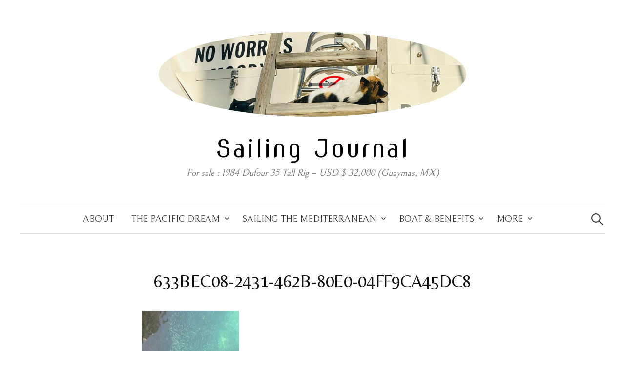

--- FILE ---
content_type: text/html; charset=UTF-8
request_url: https://www.southpacificengagement.com/633bec08-2431-462b-80e0-04ff9ca45dc8/?_page=2
body_size: 15290
content:
<!DOCTYPE html>
<html lang="en-US">
<head>
<meta charset="UTF-8">
<meta name="viewport" content="width=device-width, initial-scale=1">
<link rel="pingback" href="https://www.southpacificengagement.com/xmlrpc.php">
<title>633BEC08-2431-462B-80E0-04FF9CA45DC8 &#8211; Sailing Journal</title>
<meta name='robots' content='max-image-preview:large' />
<link rel='dns-prefetch' href='//www.southpacificengagement.com' />
<link rel='dns-prefetch' href='//stats.wp.com' />
<link rel='dns-prefetch' href='//maxcdn.bootstrapcdn.com' />
<link rel='dns-prefetch' href='//fonts.googleapis.com' />
<link rel='preconnect' href='//i0.wp.com' />
<link rel="alternate" type="application/rss+xml" title="Sailing Journal &raquo; Feed" href="https://www.southpacificengagement.com/feed/" />
<link rel="alternate" type="application/rss+xml" title="Sailing Journal &raquo; Comments Feed" href="https://www.southpacificengagement.com/comments/feed/" />
<link rel="alternate" type="application/rss+xml" title="Sailing Journal &raquo; 633BEC08-2431-462B-80E0-04FF9CA45DC8 Comments Feed" href="https://www.southpacificengagement.com/feed/?attachment_id=26026" />
<link rel="alternate" title="oEmbed (JSON)" type="application/json+oembed" href="https://www.southpacificengagement.com/wp-json/oembed/1.0/embed?url=https%3A%2F%2Fwww.southpacificengagement.com%2F633bec08-2431-462b-80e0-04ff9ca45dc8%2F" />
<link rel="alternate" title="oEmbed (XML)" type="text/xml+oembed" href="https://www.southpacificengagement.com/wp-json/oembed/1.0/embed?url=https%3A%2F%2Fwww.southpacificengagement.com%2F633bec08-2431-462b-80e0-04ff9ca45dc8%2F&#038;format=xml" />
		<!-- This site uses the Google Analytics by MonsterInsights plugin v9.11.1 - Using Analytics tracking - https://www.monsterinsights.com/ -->
		<!-- Note: MonsterInsights is not currently configured on this site. The site owner needs to authenticate with Google Analytics in the MonsterInsights settings panel. -->
					<!-- No tracking code set -->
				<!-- / Google Analytics by MonsterInsights -->
		<style id='wp-img-auto-sizes-contain-inline-css' type='text/css'>
img:is([sizes=auto i],[sizes^="auto," i]){contain-intrinsic-size:3000px 1500px}
/*# sourceURL=wp-img-auto-sizes-contain-inline-css */
</style>
<link rel='stylesheet' id='sbr_styles-css' href='https://www.southpacificengagement.com/wp-content/plugins/reviews-feed/assets/css/sbr-styles.min.css?ver=2.1.1' type='text/css' media='all' />
<link rel='stylesheet' id='sbi_styles-css' href='https://www.southpacificengagement.com/wp-content/plugins/instagram-feed/css/sbi-styles.min.css?ver=6.10.0' type='text/css' media='all' />
<style id='wp-emoji-styles-inline-css' type='text/css'>

	img.wp-smiley, img.emoji {
		display: inline !important;
		border: none !important;
		box-shadow: none !important;
		height: 1em !important;
		width: 1em !important;
		margin: 0 0.07em !important;
		vertical-align: -0.1em !important;
		background: none !important;
		padding: 0 !important;
	}
/*# sourceURL=wp-emoji-styles-inline-css */
</style>
<style id='wp-block-library-inline-css' type='text/css'>
:root{--wp-block-synced-color:#7a00df;--wp-block-synced-color--rgb:122,0,223;--wp-bound-block-color:var(--wp-block-synced-color);--wp-editor-canvas-background:#ddd;--wp-admin-theme-color:#007cba;--wp-admin-theme-color--rgb:0,124,186;--wp-admin-theme-color-darker-10:#006ba1;--wp-admin-theme-color-darker-10--rgb:0,107,160.5;--wp-admin-theme-color-darker-20:#005a87;--wp-admin-theme-color-darker-20--rgb:0,90,135;--wp-admin-border-width-focus:2px}@media (min-resolution:192dpi){:root{--wp-admin-border-width-focus:1.5px}}.wp-element-button{cursor:pointer}:root .has-very-light-gray-background-color{background-color:#eee}:root .has-very-dark-gray-background-color{background-color:#313131}:root .has-very-light-gray-color{color:#eee}:root .has-very-dark-gray-color{color:#313131}:root .has-vivid-green-cyan-to-vivid-cyan-blue-gradient-background{background:linear-gradient(135deg,#00d084,#0693e3)}:root .has-purple-crush-gradient-background{background:linear-gradient(135deg,#34e2e4,#4721fb 50%,#ab1dfe)}:root .has-hazy-dawn-gradient-background{background:linear-gradient(135deg,#faaca8,#dad0ec)}:root .has-subdued-olive-gradient-background{background:linear-gradient(135deg,#fafae1,#67a671)}:root .has-atomic-cream-gradient-background{background:linear-gradient(135deg,#fdd79a,#004a59)}:root .has-nightshade-gradient-background{background:linear-gradient(135deg,#330968,#31cdcf)}:root .has-midnight-gradient-background{background:linear-gradient(135deg,#020381,#2874fc)}:root{--wp--preset--font-size--normal:16px;--wp--preset--font-size--huge:42px}.has-regular-font-size{font-size:1em}.has-larger-font-size{font-size:2.625em}.has-normal-font-size{font-size:var(--wp--preset--font-size--normal)}.has-huge-font-size{font-size:var(--wp--preset--font-size--huge)}.has-text-align-center{text-align:center}.has-text-align-left{text-align:left}.has-text-align-right{text-align:right}.has-fit-text{white-space:nowrap!important}#end-resizable-editor-section{display:none}.aligncenter{clear:both}.items-justified-left{justify-content:flex-start}.items-justified-center{justify-content:center}.items-justified-right{justify-content:flex-end}.items-justified-space-between{justify-content:space-between}.screen-reader-text{border:0;clip-path:inset(50%);height:1px;margin:-1px;overflow:hidden;padding:0;position:absolute;width:1px;word-wrap:normal!important}.screen-reader-text:focus{background-color:#ddd;clip-path:none;color:#444;display:block;font-size:1em;height:auto;left:5px;line-height:normal;padding:15px 23px 14px;text-decoration:none;top:5px;width:auto;z-index:100000}html :where(.has-border-color){border-style:solid}html :where([style*=border-top-color]){border-top-style:solid}html :where([style*=border-right-color]){border-right-style:solid}html :where([style*=border-bottom-color]){border-bottom-style:solid}html :where([style*=border-left-color]){border-left-style:solid}html :where([style*=border-width]){border-style:solid}html :where([style*=border-top-width]){border-top-style:solid}html :where([style*=border-right-width]){border-right-style:solid}html :where([style*=border-bottom-width]){border-bottom-style:solid}html :where([style*=border-left-width]){border-left-style:solid}html :where(img[class*=wp-image-]){height:auto;max-width:100%}:where(figure){margin:0 0 1em}html :where(.is-position-sticky){--wp-admin--admin-bar--position-offset:var(--wp-admin--admin-bar--height,0px)}@media screen and (max-width:600px){html :where(.is-position-sticky){--wp-admin--admin-bar--position-offset:0px}}

/*# sourceURL=wp-block-library-inline-css */
</style><style id='wp-block-image-inline-css' type='text/css'>
.wp-block-image>a,.wp-block-image>figure>a{display:inline-block}.wp-block-image img{box-sizing:border-box;height:auto;max-width:100%;vertical-align:bottom}@media not (prefers-reduced-motion){.wp-block-image img.hide{visibility:hidden}.wp-block-image img.show{animation:show-content-image .4s}}.wp-block-image[style*=border-radius] img,.wp-block-image[style*=border-radius]>a{border-radius:inherit}.wp-block-image.has-custom-border img{box-sizing:border-box}.wp-block-image.aligncenter{text-align:center}.wp-block-image.alignfull>a,.wp-block-image.alignwide>a{width:100%}.wp-block-image.alignfull img,.wp-block-image.alignwide img{height:auto;width:100%}.wp-block-image .aligncenter,.wp-block-image .alignleft,.wp-block-image .alignright,.wp-block-image.aligncenter,.wp-block-image.alignleft,.wp-block-image.alignright{display:table}.wp-block-image .aligncenter>figcaption,.wp-block-image .alignleft>figcaption,.wp-block-image .alignright>figcaption,.wp-block-image.aligncenter>figcaption,.wp-block-image.alignleft>figcaption,.wp-block-image.alignright>figcaption{caption-side:bottom;display:table-caption}.wp-block-image .alignleft{float:left;margin:.5em 1em .5em 0}.wp-block-image .alignright{float:right;margin:.5em 0 .5em 1em}.wp-block-image .aligncenter{margin-left:auto;margin-right:auto}.wp-block-image :where(figcaption){margin-bottom:1em;margin-top:.5em}.wp-block-image.is-style-circle-mask img{border-radius:9999px}@supports ((-webkit-mask-image:none) or (mask-image:none)) or (-webkit-mask-image:none){.wp-block-image.is-style-circle-mask img{border-radius:0;-webkit-mask-image:url('data:image/svg+xml;utf8,<svg viewBox="0 0 100 100" xmlns="http://www.w3.org/2000/svg"><circle cx="50" cy="50" r="50"/></svg>');mask-image:url('data:image/svg+xml;utf8,<svg viewBox="0 0 100 100" xmlns="http://www.w3.org/2000/svg"><circle cx="50" cy="50" r="50"/></svg>');mask-mode:alpha;-webkit-mask-position:center;mask-position:center;-webkit-mask-repeat:no-repeat;mask-repeat:no-repeat;-webkit-mask-size:contain;mask-size:contain}}:root :where(.wp-block-image.is-style-rounded img,.wp-block-image .is-style-rounded img){border-radius:9999px}.wp-block-image figure{margin:0}.wp-lightbox-container{display:flex;flex-direction:column;position:relative}.wp-lightbox-container img{cursor:zoom-in}.wp-lightbox-container img:hover+button{opacity:1}.wp-lightbox-container button{align-items:center;backdrop-filter:blur(16px) saturate(180%);background-color:#5a5a5a40;border:none;border-radius:4px;cursor:zoom-in;display:flex;height:20px;justify-content:center;opacity:0;padding:0;position:absolute;right:16px;text-align:center;top:16px;width:20px;z-index:100}@media not (prefers-reduced-motion){.wp-lightbox-container button{transition:opacity .2s ease}}.wp-lightbox-container button:focus-visible{outline:3px auto #5a5a5a40;outline:3px auto -webkit-focus-ring-color;outline-offset:3px}.wp-lightbox-container button:hover{cursor:pointer;opacity:1}.wp-lightbox-container button:focus{opacity:1}.wp-lightbox-container button:focus,.wp-lightbox-container button:hover,.wp-lightbox-container button:not(:hover):not(:active):not(.has-background){background-color:#5a5a5a40;border:none}.wp-lightbox-overlay{box-sizing:border-box;cursor:zoom-out;height:100vh;left:0;overflow:hidden;position:fixed;top:0;visibility:hidden;width:100%;z-index:100000}.wp-lightbox-overlay .close-button{align-items:center;cursor:pointer;display:flex;justify-content:center;min-height:40px;min-width:40px;padding:0;position:absolute;right:calc(env(safe-area-inset-right) + 16px);top:calc(env(safe-area-inset-top) + 16px);z-index:5000000}.wp-lightbox-overlay .close-button:focus,.wp-lightbox-overlay .close-button:hover,.wp-lightbox-overlay .close-button:not(:hover):not(:active):not(.has-background){background:none;border:none}.wp-lightbox-overlay .lightbox-image-container{height:var(--wp--lightbox-container-height);left:50%;overflow:hidden;position:absolute;top:50%;transform:translate(-50%,-50%);transform-origin:top left;width:var(--wp--lightbox-container-width);z-index:9999999999}.wp-lightbox-overlay .wp-block-image{align-items:center;box-sizing:border-box;display:flex;height:100%;justify-content:center;margin:0;position:relative;transform-origin:0 0;width:100%;z-index:3000000}.wp-lightbox-overlay .wp-block-image img{height:var(--wp--lightbox-image-height);min-height:var(--wp--lightbox-image-height);min-width:var(--wp--lightbox-image-width);width:var(--wp--lightbox-image-width)}.wp-lightbox-overlay .wp-block-image figcaption{display:none}.wp-lightbox-overlay button{background:none;border:none}.wp-lightbox-overlay .scrim{background-color:#fff;height:100%;opacity:.9;position:absolute;width:100%;z-index:2000000}.wp-lightbox-overlay.active{visibility:visible}@media not (prefers-reduced-motion){.wp-lightbox-overlay.active{animation:turn-on-visibility .25s both}.wp-lightbox-overlay.active img{animation:turn-on-visibility .35s both}.wp-lightbox-overlay.show-closing-animation:not(.active){animation:turn-off-visibility .35s both}.wp-lightbox-overlay.show-closing-animation:not(.active) img{animation:turn-off-visibility .25s both}.wp-lightbox-overlay.zoom.active{animation:none;opacity:1;visibility:visible}.wp-lightbox-overlay.zoom.active .lightbox-image-container{animation:lightbox-zoom-in .4s}.wp-lightbox-overlay.zoom.active .lightbox-image-container img{animation:none}.wp-lightbox-overlay.zoom.active .scrim{animation:turn-on-visibility .4s forwards}.wp-lightbox-overlay.zoom.show-closing-animation:not(.active){animation:none}.wp-lightbox-overlay.zoom.show-closing-animation:not(.active) .lightbox-image-container{animation:lightbox-zoom-out .4s}.wp-lightbox-overlay.zoom.show-closing-animation:not(.active) .lightbox-image-container img{animation:none}.wp-lightbox-overlay.zoom.show-closing-animation:not(.active) .scrim{animation:turn-off-visibility .4s forwards}}@keyframes show-content-image{0%{visibility:hidden}99%{visibility:hidden}to{visibility:visible}}@keyframes turn-on-visibility{0%{opacity:0}to{opacity:1}}@keyframes turn-off-visibility{0%{opacity:1;visibility:visible}99%{opacity:0;visibility:visible}to{opacity:0;visibility:hidden}}@keyframes lightbox-zoom-in{0%{transform:translate(calc((-100vw + var(--wp--lightbox-scrollbar-width))/2 + var(--wp--lightbox-initial-left-position)),calc(-50vh + var(--wp--lightbox-initial-top-position))) scale(var(--wp--lightbox-scale))}to{transform:translate(-50%,-50%) scale(1)}}@keyframes lightbox-zoom-out{0%{transform:translate(-50%,-50%) scale(1);visibility:visible}99%{visibility:visible}to{transform:translate(calc((-100vw + var(--wp--lightbox-scrollbar-width))/2 + var(--wp--lightbox-initial-left-position)),calc(-50vh + var(--wp--lightbox-initial-top-position))) scale(var(--wp--lightbox-scale));visibility:hidden}}
/*# sourceURL=https://www.southpacificengagement.com/wp-includes/blocks/image/style.min.css */
</style>
<style id='global-styles-inline-css' type='text/css'>
:root{--wp--preset--aspect-ratio--square: 1;--wp--preset--aspect-ratio--4-3: 4/3;--wp--preset--aspect-ratio--3-4: 3/4;--wp--preset--aspect-ratio--3-2: 3/2;--wp--preset--aspect-ratio--2-3: 2/3;--wp--preset--aspect-ratio--16-9: 16/9;--wp--preset--aspect-ratio--9-16: 9/16;--wp--preset--color--black: #000000;--wp--preset--color--cyan-bluish-gray: #abb8c3;--wp--preset--color--white: #ffffff;--wp--preset--color--pale-pink: #f78da7;--wp--preset--color--vivid-red: #cf2e2e;--wp--preset--color--luminous-vivid-orange: #ff6900;--wp--preset--color--luminous-vivid-amber: #fcb900;--wp--preset--color--light-green-cyan: #7bdcb5;--wp--preset--color--vivid-green-cyan: #00d084;--wp--preset--color--pale-cyan-blue: #8ed1fc;--wp--preset--color--vivid-cyan-blue: #0693e3;--wp--preset--color--vivid-purple: #9b51e0;--wp--preset--gradient--vivid-cyan-blue-to-vivid-purple: linear-gradient(135deg,rgb(6,147,227) 0%,rgb(155,81,224) 100%);--wp--preset--gradient--light-green-cyan-to-vivid-green-cyan: linear-gradient(135deg,rgb(122,220,180) 0%,rgb(0,208,130) 100%);--wp--preset--gradient--luminous-vivid-amber-to-luminous-vivid-orange: linear-gradient(135deg,rgb(252,185,0) 0%,rgb(255,105,0) 100%);--wp--preset--gradient--luminous-vivid-orange-to-vivid-red: linear-gradient(135deg,rgb(255,105,0) 0%,rgb(207,46,46) 100%);--wp--preset--gradient--very-light-gray-to-cyan-bluish-gray: linear-gradient(135deg,rgb(238,238,238) 0%,rgb(169,184,195) 100%);--wp--preset--gradient--cool-to-warm-spectrum: linear-gradient(135deg,rgb(74,234,220) 0%,rgb(151,120,209) 20%,rgb(207,42,186) 40%,rgb(238,44,130) 60%,rgb(251,105,98) 80%,rgb(254,248,76) 100%);--wp--preset--gradient--blush-light-purple: linear-gradient(135deg,rgb(255,206,236) 0%,rgb(152,150,240) 100%);--wp--preset--gradient--blush-bordeaux: linear-gradient(135deg,rgb(254,205,165) 0%,rgb(254,45,45) 50%,rgb(107,0,62) 100%);--wp--preset--gradient--luminous-dusk: linear-gradient(135deg,rgb(255,203,112) 0%,rgb(199,81,192) 50%,rgb(65,88,208) 100%);--wp--preset--gradient--pale-ocean: linear-gradient(135deg,rgb(255,245,203) 0%,rgb(182,227,212) 50%,rgb(51,167,181) 100%);--wp--preset--gradient--electric-grass: linear-gradient(135deg,rgb(202,248,128) 0%,rgb(113,206,126) 100%);--wp--preset--gradient--midnight: linear-gradient(135deg,rgb(2,3,129) 0%,rgb(40,116,252) 100%);--wp--preset--font-size--small: 13px;--wp--preset--font-size--medium: 20px;--wp--preset--font-size--large: 36px;--wp--preset--font-size--x-large: 42px;--wp--preset--spacing--20: 0.44rem;--wp--preset--spacing--30: 0.67rem;--wp--preset--spacing--40: 1rem;--wp--preset--spacing--50: 1.5rem;--wp--preset--spacing--60: 2.25rem;--wp--preset--spacing--70: 3.38rem;--wp--preset--spacing--80: 5.06rem;--wp--preset--shadow--natural: 6px 6px 9px rgba(0, 0, 0, 0.2);--wp--preset--shadow--deep: 12px 12px 50px rgba(0, 0, 0, 0.4);--wp--preset--shadow--sharp: 6px 6px 0px rgba(0, 0, 0, 0.2);--wp--preset--shadow--outlined: 6px 6px 0px -3px rgb(255, 255, 255), 6px 6px rgb(0, 0, 0);--wp--preset--shadow--crisp: 6px 6px 0px rgb(0, 0, 0);}:where(.is-layout-flex){gap: 0.5em;}:where(.is-layout-grid){gap: 0.5em;}body .is-layout-flex{display: flex;}.is-layout-flex{flex-wrap: wrap;align-items: center;}.is-layout-flex > :is(*, div){margin: 0;}body .is-layout-grid{display: grid;}.is-layout-grid > :is(*, div){margin: 0;}:where(.wp-block-columns.is-layout-flex){gap: 2em;}:where(.wp-block-columns.is-layout-grid){gap: 2em;}:where(.wp-block-post-template.is-layout-flex){gap: 1.25em;}:where(.wp-block-post-template.is-layout-grid){gap: 1.25em;}.has-black-color{color: var(--wp--preset--color--black) !important;}.has-cyan-bluish-gray-color{color: var(--wp--preset--color--cyan-bluish-gray) !important;}.has-white-color{color: var(--wp--preset--color--white) !important;}.has-pale-pink-color{color: var(--wp--preset--color--pale-pink) !important;}.has-vivid-red-color{color: var(--wp--preset--color--vivid-red) !important;}.has-luminous-vivid-orange-color{color: var(--wp--preset--color--luminous-vivid-orange) !important;}.has-luminous-vivid-amber-color{color: var(--wp--preset--color--luminous-vivid-amber) !important;}.has-light-green-cyan-color{color: var(--wp--preset--color--light-green-cyan) !important;}.has-vivid-green-cyan-color{color: var(--wp--preset--color--vivid-green-cyan) !important;}.has-pale-cyan-blue-color{color: var(--wp--preset--color--pale-cyan-blue) !important;}.has-vivid-cyan-blue-color{color: var(--wp--preset--color--vivid-cyan-blue) !important;}.has-vivid-purple-color{color: var(--wp--preset--color--vivid-purple) !important;}.has-black-background-color{background-color: var(--wp--preset--color--black) !important;}.has-cyan-bluish-gray-background-color{background-color: var(--wp--preset--color--cyan-bluish-gray) !important;}.has-white-background-color{background-color: var(--wp--preset--color--white) !important;}.has-pale-pink-background-color{background-color: var(--wp--preset--color--pale-pink) !important;}.has-vivid-red-background-color{background-color: var(--wp--preset--color--vivid-red) !important;}.has-luminous-vivid-orange-background-color{background-color: var(--wp--preset--color--luminous-vivid-orange) !important;}.has-luminous-vivid-amber-background-color{background-color: var(--wp--preset--color--luminous-vivid-amber) !important;}.has-light-green-cyan-background-color{background-color: var(--wp--preset--color--light-green-cyan) !important;}.has-vivid-green-cyan-background-color{background-color: var(--wp--preset--color--vivid-green-cyan) !important;}.has-pale-cyan-blue-background-color{background-color: var(--wp--preset--color--pale-cyan-blue) !important;}.has-vivid-cyan-blue-background-color{background-color: var(--wp--preset--color--vivid-cyan-blue) !important;}.has-vivid-purple-background-color{background-color: var(--wp--preset--color--vivid-purple) !important;}.has-black-border-color{border-color: var(--wp--preset--color--black) !important;}.has-cyan-bluish-gray-border-color{border-color: var(--wp--preset--color--cyan-bluish-gray) !important;}.has-white-border-color{border-color: var(--wp--preset--color--white) !important;}.has-pale-pink-border-color{border-color: var(--wp--preset--color--pale-pink) !important;}.has-vivid-red-border-color{border-color: var(--wp--preset--color--vivid-red) !important;}.has-luminous-vivid-orange-border-color{border-color: var(--wp--preset--color--luminous-vivid-orange) !important;}.has-luminous-vivid-amber-border-color{border-color: var(--wp--preset--color--luminous-vivid-amber) !important;}.has-light-green-cyan-border-color{border-color: var(--wp--preset--color--light-green-cyan) !important;}.has-vivid-green-cyan-border-color{border-color: var(--wp--preset--color--vivid-green-cyan) !important;}.has-pale-cyan-blue-border-color{border-color: var(--wp--preset--color--pale-cyan-blue) !important;}.has-vivid-cyan-blue-border-color{border-color: var(--wp--preset--color--vivid-cyan-blue) !important;}.has-vivid-purple-border-color{border-color: var(--wp--preset--color--vivid-purple) !important;}.has-vivid-cyan-blue-to-vivid-purple-gradient-background{background: var(--wp--preset--gradient--vivid-cyan-blue-to-vivid-purple) !important;}.has-light-green-cyan-to-vivid-green-cyan-gradient-background{background: var(--wp--preset--gradient--light-green-cyan-to-vivid-green-cyan) !important;}.has-luminous-vivid-amber-to-luminous-vivid-orange-gradient-background{background: var(--wp--preset--gradient--luminous-vivid-amber-to-luminous-vivid-orange) !important;}.has-luminous-vivid-orange-to-vivid-red-gradient-background{background: var(--wp--preset--gradient--luminous-vivid-orange-to-vivid-red) !important;}.has-very-light-gray-to-cyan-bluish-gray-gradient-background{background: var(--wp--preset--gradient--very-light-gray-to-cyan-bluish-gray) !important;}.has-cool-to-warm-spectrum-gradient-background{background: var(--wp--preset--gradient--cool-to-warm-spectrum) !important;}.has-blush-light-purple-gradient-background{background: var(--wp--preset--gradient--blush-light-purple) !important;}.has-blush-bordeaux-gradient-background{background: var(--wp--preset--gradient--blush-bordeaux) !important;}.has-luminous-dusk-gradient-background{background: var(--wp--preset--gradient--luminous-dusk) !important;}.has-pale-ocean-gradient-background{background: var(--wp--preset--gradient--pale-ocean) !important;}.has-electric-grass-gradient-background{background: var(--wp--preset--gradient--electric-grass) !important;}.has-midnight-gradient-background{background: var(--wp--preset--gradient--midnight) !important;}.has-small-font-size{font-size: var(--wp--preset--font-size--small) !important;}.has-medium-font-size{font-size: var(--wp--preset--font-size--medium) !important;}.has-large-font-size{font-size: var(--wp--preset--font-size--large) !important;}.has-x-large-font-size{font-size: var(--wp--preset--font-size--x-large) !important;}
/*# sourceURL=global-styles-inline-css */
</style>

<style id='classic-theme-styles-inline-css' type='text/css'>
/*! This file is auto-generated */
.wp-block-button__link{color:#fff;background-color:#32373c;border-radius:9999px;box-shadow:none;text-decoration:none;padding:calc(.667em + 2px) calc(1.333em + 2px);font-size:1.125em}.wp-block-file__button{background:#32373c;color:#fff;text-decoration:none}
/*# sourceURL=/wp-includes/css/classic-themes.min.css */
</style>
<link rel='stylesheet' id='ctf_styles-css' href='https://www.southpacificengagement.com/wp-content/plugins/custom-twitter-feeds/css/ctf-styles.min.css?ver=2.3.1' type='text/css' media='all' />
<link rel='stylesheet' id='cff-css' href='https://www.southpacificengagement.com/wp-content/plugins/custom-facebook-feed/assets/css/cff-style.min.css?ver=4.3.4' type='text/css' media='all' />
<link rel='stylesheet' id='sb-font-awesome-css' href='https://maxcdn.bootstrapcdn.com/font-awesome/4.7.0/css/font-awesome.min.css?ver=deeed30b631440557ec0b27e02701887' type='text/css' media='all' />
<link rel='stylesheet' id='graphy-font-css' href='https://fonts.googleapis.com/css?family=Nova+Slim%3A400%7CBelleza%7CBellefair&#038;subset=latin%2Clatin-ext' type='text/css' media='all' />
<link rel='stylesheet' id='genericons-css' href='https://www.southpacificengagement.com/wp-content/themes/graphy-pro/genericons/genericons.css?ver=3.4.1' type='text/css' media='all' />
<link rel='stylesheet' id='normalize-css' href='https://www.southpacificengagement.com/wp-content/themes/graphy-pro/css/normalize.css?ver=4.1.1' type='text/css' media='all' />
<link rel='stylesheet' id='graphy-style-css' href='https://www.southpacificengagement.com/wp-content/themes/graphy-pro/style.css?ver=2.3.2' type='text/css' media='all' />
<link rel='stylesheet' id='ss-style-css' href='https://www.southpacificengagement.com/wp-content/plugins/simple-sponsorships/assets/dist/css/public.css?ver=1.8.1' type='text/css' media='all' />
<script type="text/javascript" src="https://www.southpacificengagement.com/wp-includes/js/jquery/jquery.min.js?ver=3.7.1" id="jquery-core-js"></script>
<script type="text/javascript" src="https://www.southpacificengagement.com/wp-includes/js/jquery/jquery-migrate.min.js?ver=3.4.1" id="jquery-migrate-js"></script>
<link rel="https://api.w.org/" href="https://www.southpacificengagement.com/wp-json/" /><link rel="alternate" title="JSON" type="application/json" href="https://www.southpacificengagement.com/wp-json/wp/v2/media/26026" /><link rel="EditURI" type="application/rsd+xml" title="RSD" href="https://www.southpacificengagement.com/xmlrpc.php?rsd" />
<link rel="canonical" href="https://www.southpacificengagement.com/633bec08-2431-462b-80e0-04ff9ca45dc8/" />
<noscript><style>.simply-gallery-amp{ display: block !important; }</style></noscript><noscript><style>.sgb-preloader{ display: none !important; }</style></noscript>	<style>img#wpstats{display:none}</style>
			<style type="text/css">
		/* Fonts */
				html {
			font-size: 90%;
		}
				body {
						font-family: 'Bellefair', serif;
									font-size: 20px;
					}
		@media screen and (max-width: 782px) {
						html {
				font-size: 81%;
			}
									body {
				font-size: 18.8px;
			}
					}
					h1, h2, h3, h4, h5, h6, .site-title {
				font-family: 'Belleza', serif;
				font-weight: 400;
			}
		
		/* Colors */
				.entry-content a, .entry-summary a, .page-content a, .author-profile-description a, .comment-content a, .main-navigation .current_page_item > a, .main-navigation .current-menu-item > a {
			color: #000000;
		}
						.main-navigation a:hover, .entry-content a:hover, .entry-summary a:hover, .page-content a:hover, .author-profile-description a:hover, .comment-content a:hover {
			color: #ea00b3;
		}
		
				/* Title */
			.site-title {
								font-family: 'Nova Slim', serif;
												font-weight: 400;
												font-size: 50px;
												letter-spacing: 3px;
												margin-top: 3px;
												margin-bottom: 3px;
											}
						.site-title a, .site-title a:hover {
				color: #000000;
			}
									@media screen and (max-width: 782px) {
				.site-title {
					font-size: 45px;
				}
			}
					
				/* Logo */
			.site-logo {
								margin-top: 25px;
												margin-bottom: 25px;
							}
							.site-logo img {
					border-radius: 50%;
				}
									/* Category Colors */
							a.category {
					color: #0019d8;
				}
																												a.category-64348704 {
					color: #dd8e18;
				}
																																																																									</style>
		<style type="text/css" id="graphy-custom-css">
			</style>
	<link rel="icon" href="https://i0.wp.com/www.southpacificengagement.com/wp-content/uploads/2025/02/cropped-IMG_1338-scaled-1.jpeg?fit=32%2C32&#038;ssl=1" sizes="32x32" />
<link rel="icon" href="https://i0.wp.com/www.southpacificengagement.com/wp-content/uploads/2025/02/cropped-IMG_1338-scaled-1.jpeg?fit=192%2C192&#038;ssl=1" sizes="192x192" />
<link rel="apple-touch-icon" href="https://i0.wp.com/www.southpacificengagement.com/wp-content/uploads/2025/02/cropped-IMG_1338-scaled-1.jpeg?fit=180%2C180&#038;ssl=1" />
<meta name="msapplication-TileImage" content="https://i0.wp.com/www.southpacificengagement.com/wp-content/uploads/2025/02/cropped-IMG_1338-scaled-1.jpeg?fit=270%2C270&#038;ssl=1" />
</head>

<body data-rsssl=1 class="attachment wp-singular attachment-template-default single single-attachment postid-26026 attachmentid-26026 attachment-jpeg wp-custom-logo wp-theme-graphy-pro eio-default no-sidebar footer-3 has-avatars">
<div id="page" class="hfeed site">
	<a class="skip-link screen-reader-text" href="#content">Skip to content</a>

	<header id="masthead" class="site-header">

		<div class="site-branding">
				<div class="site-logo"><a href="https://www.southpacificengagement.com/" rel="home"><img alt="" src="https://www.southpacificengagement.com/wp-content/uploads/2026/01/cropped-IMG_3017-scaled-1.jpeg" width="630" /></a></div>
				<div class="site-title"><a href="https://www.southpacificengagement.com/" rel="home">Sailing Journal</a></div>
						<div class="site-description">For sale : 1984 Dufour 35 Tall Rig &#8211; USD $ 32,000 (Guaymas, MX)</div>
						</div><!-- .site-branding -->

				<nav id="site-navigation" class="main-navigation">
			<button class="menu-toggle"><span class="menu-text">Menu</span></button>
			<div class="menu-about-us-container"><ul id="menu-about-us" class="menu"><li id="menu-item-30521" class="menu-item menu-item-type-post_type menu-item-object-page menu-item-30521"><a href="https://www.southpacificengagement.com/about-us/">About</a></li>
<li id="menu-item-30522" class="menu-item menu-item-type-post_type menu-item-object-page menu-item-has-children menu-item-30522"><a href="https://www.southpacificengagement.com/cruising-destinations/">The Pacific Dream</a>
<ul class="sub-menu">
	<li id="menu-item-30529" class="menu-item menu-item-type-post_type menu-item-object-page menu-item-has-children menu-item-30529"><a href="https://www.southpacificengagement.com/cruising-bc-canada/">West Coast Canada</a>
	<ul class="sub-menu">
		<li id="menu-item-30535" class="menu-item menu-item-type-post_type menu-item-object-post menu-item-30535"><a href="https://www.southpacificengagement.com/2016/10/03/bamfield-to-grays-harbor-39-hours/">Bamfield to Grays Harbor (39 hours)</a></li>
		<li id="menu-item-30536" class="menu-item menu-item-type-post_type menu-item-object-post menu-item-30536"><a href="https://www.southpacificengagement.com/2014/08/21/bradys-beach-in-bamfiled/">Brady’s beach in Bamfield</a></li>
		<li id="menu-item-30543" class="menu-item menu-item-type-post_type menu-item-object-post menu-item-30543"><a href="https://www.southpacificengagement.com/2014/07/25/anything-that-can-go-wrong-will-go-wrong/">Anything that can go wrong will go wrong</a></li>
		<li id="menu-item-30544" class="menu-item menu-item-type-post_type menu-item-object-post menu-item-30544"><a href="https://www.southpacificengagement.com/2014/07/07/plan-b/">Plan B</a></li>
		<li id="menu-item-30547" class="menu-item menu-item-type-post_type menu-item-object-post menu-item-30547"><a href="https://www.southpacificengagement.com/2014/06/23/looking-for-fuel-station-retest-cape-horn-self-steering/">Looking for Fuel station &#038; Retest Cape Horn self steering</a></li>
		<li id="menu-item-30548" class="menu-item menu-item-type-post_type menu-item-object-post menu-item-30548"><a href="https://www.southpacificengagement.com/2014/06/17/beat-up-by-tide-for-the-first-try/">Beat up by tide for the first try</a></li>
		<li id="menu-item-30549" class="menu-item menu-item-type-post_type menu-item-object-post menu-item-30549"><a href="https://www.southpacificengagement.com/2014/06/13/weather-caution/">Weather caution!</a></li>
		<li id="menu-item-30550" class="menu-item menu-item-type-post_type menu-item-object-post menu-item-30550"><a href="https://www.southpacificengagement.com/2014/06/09/victoria-sidney-victoria/">Victoria – Sidney – Victoria</a></li>
		<li id="menu-item-30551" class="menu-item menu-item-type-post_type menu-item-object-post menu-item-30551"><a href="https://www.southpacificengagement.com/2014/05/31/victoria-before-heading-to-juan-de-fuca-strait/">Victoria | Before heading to Juan De Fuca Strait</a></li>
		<li id="menu-item-30552" class="menu-item menu-item-type-post_type menu-item-object-post menu-item-30552"><a href="https://www.southpacificengagement.com/2014/05/25/in-touch-again/">In touch again</a></li>
		<li id="menu-item-30553" class="menu-item menu-item-type-post_type menu-item-object-post menu-item-30553"><a href="https://www.southpacificengagement.com/2014/05/20/enjoying-our-extended-stay-in-ladysmith/">Enjoying our extended stay in Ladysmith</a></li>
		<li id="menu-item-30554" class="menu-item menu-item-type-post_type menu-item-object-post menu-item-30554"><a href="https://www.southpacificengagement.com/2014/05/17/engine-problem/">Engine problem</a></li>
		<li id="menu-item-30546" class="menu-item menu-item-type-post_type menu-item-object-post menu-item-30546"><a href="https://www.southpacificengagement.com/2014/05/09/get-the-boat-ready-before-offshore/">Get the boat ready before offshore</a></li>
		<li id="menu-item-30568" class="menu-item menu-item-type-post_type menu-item-object-post menu-item-30568"><a href="https://www.southpacificengagement.com/2014/05/06/bc-passage-end-of-wilderness/">BC Passage | End of Wilderness</a></li>
		<li id="menu-item-30569" class="menu-item menu-item-type-post_type menu-item-object-post menu-item-30569"><a href="https://www.southpacificengagement.com/2014/05/04/bc-passage-queen-charlotte-strait-johnstone-strait-discovery-passage/">BC Passage | Queen Charlotte Strait – Johnstone Strait – Discovery Passage</a></li>
		<li id="menu-item-30570" class="menu-item menu-item-type-post_type menu-item-object-post menu-item-30570"><a href="https://www.southpacificengagement.com/2014/04/26/take-a-chance-on-bad-weather-forecast-passage-from-shearwater-to-port-hardy/">Take a chance on bad weather forecast| Passage from Shearwater to Port Hardy</a></li>
		<li id="menu-item-30571" class="menu-item menu-item-type-post_type menu-item-object-post menu-item-30571"><a href="https://www.southpacificengagement.com/2014/04/21/bc-inside-passage-from-klemtu-to-bella-bella-bella-bella-to-shearwater-marina/">BC Inside Passage | From Klemtu To Bella Bella |Bella Bella To Shearwater Marina</a></li>
		<li id="menu-item-30572" class="menu-item menu-item-type-post_type menu-item-object-post menu-item-30572"><a href="https://www.southpacificengagement.com/2014/04/20/bc-inside-passage-pushing-south-from-bishop-bay-to-klemtu/">BC Inside Passage |Pushing South  from Bishop Bay to Klemtu</a></li>
		<li id="menu-item-30573" class="menu-item menu-item-type-post_type menu-item-object-post menu-item-30573"><a href="https://www.southpacificengagement.com/2014/04/20/bc-inside-passage-from-hartley-bay-to-bishop-bay/">BC Inside Passage | From Hartley Bay to Bishop Bay</a></li>
		<li id="menu-item-30574" class="menu-item menu-item-type-post_type menu-item-object-post menu-item-30574"><a href="https://www.southpacificengagement.com/2014/04/19/inside-passage-departure-pr-arrived-hartley-bay/">Inside Passage | Departure PR Arrived Hartley Bay</a></li>
		<li id="menu-item-30575" class="menu-item menu-item-type-post_type menu-item-object-post menu-item-30575"><a href="https://www.southpacificengagement.com/2014/04/18/sailing-association-sail-away-dock-party/">Sailing association ‘Sail Away’ Dock Party</a></li>
		<li id="menu-item-30576" class="menu-item menu-item-type-post_type menu-item-object-post menu-item-30576"><a href="https://www.southpacificengagement.com/2014/04/04/up-to-date/">Up to date</a></li>
	</ul>
</li>
	<li id="menu-item-30528" class="menu-item menu-item-type-post_type menu-item-object-page menu-item-has-children menu-item-30528"><a href="https://www.southpacificengagement.com/the-pacific-coastline-usa/">The Pacific Coastline USA</a>
	<ul class="sub-menu">
		<li id="menu-item-30581" class="menu-item menu-item-type-post_type menu-item-object-post menu-item-30581"><a href="https://www.southpacificengagement.com/2017/10/14/santa-barbara-to-ensenada-baja-california/">Santa Barbara to Ensenada, Baja California</a></li>
		<li id="menu-item-30582" class="menu-item menu-item-type-post_type menu-item-object-post menu-item-30582"><a href="https://www.southpacificengagement.com/2017/10/10/sailing-at-last-morro-bay-to-santa-barbara/">Sailing at Last | Morro Bay to Santa Barbara</a></li>
		<li id="menu-item-30583" class="menu-item menu-item-type-post_type menu-item-object-post menu-item-30583"><a href="https://www.southpacificengagement.com/2017/09/30/monterey-bay-to-morro-bay/">Monterey Bay to Morro Bay</a></li>
		<li id="menu-item-30584" class="menu-item menu-item-type-post_type menu-item-object-post menu-item-30584"><a href="https://www.southpacificengagement.com/2017/09/23/moss-landing-to-the-sanctuary-monterey-bay-marina/">Moss Landing to the Sanctuary Monterey Bay Marina</a></li>
		<li id="menu-item-30585" class="menu-item menu-item-type-post_type menu-item-object-post menu-item-30585"><a href="https://www.southpacificengagement.com/2017/09/21/pillar-point-to-santa-cruz-to-end-up-2016-cruising-at-moss-landing-monterey-bay/">Pillar point to Santa Cruz to end up 2016 cruising at Moss Landing, Monterey Bay</a></li>
		<li id="menu-item-30586" class="menu-item menu-item-type-post_type menu-item-object-post menu-item-30586"><a href="https://www.southpacificengagement.com/2016/12/13/under-the-golden-gate-bridge/">Under the Golden Gate Bridge</a></li>
		<li id="menu-item-30587" class="menu-item menu-item-type-post_type menu-item-object-post menu-item-30587"><a href="https://www.southpacificengagement.com/2016/12/08/winter-sun-in-san-francisco/">Winter sun in San Francisco</a></li>
		<li id="menu-item-30588" class="menu-item menu-item-type-post_type menu-item-object-post menu-item-30588"><a href="https://www.southpacificengagement.com/2016/11/22/westport-to-san-francisco-bay/">Westport to San Francisco Bay</a></li>
		<li id="menu-item-30589" class="menu-item menu-item-type-post_type menu-item-object-post menu-item-30589"><a href="https://www.southpacificengagement.com/2016/11/11/astoria-for-a-break/">Astoria for a break</a></li>
		<li id="menu-item-30590" class="menu-item menu-item-type-post_type menu-item-object-post menu-item-30590"><a href="https://www.southpacificengagement.com/2016/10/20/patiently-waiting-after-3-weeks/">Patiently waiting (after 3 weeks)</a></li>
	</ul>
</li>
	<li id="menu-item-30527" class="menu-item menu-item-type-post_type menu-item-object-page menu-item-has-children menu-item-30527"><a href="https://www.southpacificengagement.com/baja-california-mexico/">Baja California, Mexico</a>
	<ul class="sub-menu">
		<li id="menu-item-30598" class="menu-item menu-item-type-post_type menu-item-object-post menu-item-30598"><a href="https://www.southpacificengagement.com/2023/07/02/la-paz-2023-same-place-different-time/">La Paz 2023 | Same place different time</a></li>
		<li id="menu-item-30599" class="menu-item menu-item-type-post_type menu-item-object-post menu-item-30599"><a href="https://www.southpacificengagement.com/2022/05/06/hideaway-anchorage-on-isla-espiritu-santo-and-partida/">Hideaway anchorage on Isla Espiritu Santo and Partida | Sea of Cortez 2022</a></li>
		<li id="menu-item-30600" class="menu-item menu-item-type-post_type menu-item-object-post menu-item-30600"><a href="https://www.southpacificengagement.com/2022/03/01/bahia-falsa-peaceful-anchorage-near-la-paz-b-c-s/">Bahia Falsa,  Peaceful anchorage near La Paz, b.c.s</a></li>
		<li id="menu-item-30601" class="menu-item menu-item-type-post_type menu-item-object-post menu-item-30601"><a href="https://www.southpacificengagement.com/2021/12/22/anchorage-in-la-paz-b-c-s/">Anchorage in La Paz, b.c.s</a></li>
		<li id="menu-item-30602" class="menu-item menu-item-type-post_type menu-item-object-post menu-item-30602"><a href="https://www.southpacificengagement.com/2021/01/19/sailing-into-the-pandemic-sailing-south-from-guaymas-to-la-paz/">Sailing into the pandemic |Sailing south from Guaymas to La Paz</a></li>
		<li id="menu-item-30603" class="menu-item menu-item-type-post_type menu-item-object-post menu-item-30603"><a href="https://www.southpacificengagement.com/2019/09/21/crossing-the-sea-of-cortez-sailing-from-santa-rosalia-to-san-carlos-nuevo-guaymas/">Crossing the Sea of Cortez | Sailing from Santa Rosalia to San Carlos Nuevo Guaymas</a></li>
		<li id="menu-item-30604" class="menu-item menu-item-type-post_type menu-item-object-post menu-item-30604"><a href="https://www.southpacificengagement.com/2019/09/11/bahia-conception-to-playa-chivato-to-santa-rosalia/">Bahia Conception to Playa Chivato to Santa Rosalia</a></li>
		<li id="menu-item-30605" class="menu-item menu-item-type-post_type menu-item-object-post menu-item-30605"><a href="https://www.southpacificengagement.com/2019/08/11/anchorage-in-sea-of-cortez-punta-pulpito-to-bahia-conception/">Anchorage in Sea of Cortez | Punta Pulpito to Bahia Conception</a></li>
		<li id="menu-item-30606" class="menu-item menu-item-type-post_type menu-item-object-post menu-item-30606"><a href="https://www.southpacificengagement.com/2019/02/20/anchorage-in-sea-of-cortez-loreto-to-san-juanico-area-to-punta-pulpito/">Anchorage in Sea of Cortez | Loreto to San Juanico area to Punta Pulpito</a></li>
		<li id="menu-item-30607" class="menu-item menu-item-type-post_type menu-item-object-post menu-item-30607"><a href="https://www.southpacificengagement.com/2019/02/19/__trashed-2/">San Evaristo to Loreto | Sea of Cortez</a></li>
		<li id="menu-item-30609" class="menu-item menu-item-type-post_type menu-item-object-post menu-item-30609"><a href="https://www.southpacificengagement.com/2018/12/15/anchorage-in-sea-of-cortez-san-evaristo/">Anchorage in Sea of Cortez | San Evaristo</a></li>
		<li id="menu-item-30610" class="menu-item menu-item-type-post_type menu-item-object-post menu-item-30610"><a href="https://www.southpacificengagement.com/2018/12/13/anchorage-in-sea-of-cortez-isla-partida-isla-espiritu-santo/">Anchorage in Sea of Cortez | Isla Partida – Isla Espíritu Santo</a></li>
		<li id="menu-item-30611" class="menu-item menu-item-type-post_type menu-item-object-post menu-item-30611"><a href="https://www.southpacificengagement.com/2018/12/12/hang-out-in-la-paz/">Hang Out in La Paz</a></li>
		<li id="menu-item-30612" class="menu-item menu-item-type-post_type menu-item-object-post menu-item-30612"><a href="https://www.southpacificengagement.com/2018/04/16/winter-cruising-in-the-sea-of-cortez/">Winter Cruising in the Sea of Cortez</a></li>
		<li id="menu-item-30613" class="menu-item menu-item-type-post_type menu-item-object-post menu-item-30613"><a href="https://www.southpacificengagement.com/2018/03/17/cabo-san-lucas-to-la-paz/">Cabo San Lucas to La Paz</a></li>
		<li id="menu-item-30614" class="menu-item menu-item-type-post_type menu-item-object-post menu-item-30614"><a href="https://www.southpacificengagement.com/2017/11/30/bahia-de-tortugas-to-cabo-san-lucas/">Bahia De Tortugas to Cabo San Lucas</a></li>
		<li id="menu-item-30615" class="menu-item menu-item-type-post_type menu-item-object-post menu-item-30615"><a href="https://www.southpacificengagement.com/2017/11/29/from-ensenada-to-bahia-de-tortugas-turtle-bay/">From Ensenada to Bahia De Tortugas (Turtle Bay)</a></li>
		<li id="menu-item-30616" class="menu-item menu-item-type-post_type menu-item-object-post menu-item-30616"><a href="https://www.southpacificengagement.com/2017/11/03/ensenada-the-beginning-of-baja-california/">Ensenada – Our beginning of Baja California</a></li>
	</ul>
</li>
</ul>
</li>
<li id="menu-item-30524" class="menu-item menu-item-type-post_type menu-item-object-page menu-item-has-children menu-item-30524"><a href="https://www.southpacificengagement.com/cruising-the-mediterranean/">Sailing the Mediterranean</a>
<ul class="sub-menu">
	<li id="menu-item-30526" class="menu-item menu-item-type-post_type menu-item-object-page menu-item-has-children menu-item-30526"><a href="https://www.southpacificengagement.com/greece/">Greece {Year 2022 &#8211; Present}</a>
	<ul class="sub-menu">
		<li id="menu-item-38331" class="menu-item menu-item-type-post_type menu-item-object-post menu-item-38331"><a href="https://www.southpacificengagement.com/2025/03/20/embracing-the-meltemi-a-serendipitous-journey-through-unexpected-beauty/">Embracing the Meltemi | A Serendipitous Journey through Unexpected Beauty</a></li>
		<li id="menu-item-37808" class="menu-item menu-item-type-post_type menu-item-object-post menu-item-37808"><a href="https://www.southpacificengagement.com/2025/02/20/continuing-the-peloponnese-journey-nisos-sapientza-islet-kalamata-koroni-pylos-nisos-sapientza-islet-porto-kagio-ormos-sarakiniko-elafonisos/">Continuing the Peloponnese Journey</a></li>
		<li id="menu-item-37403" class="menu-item menu-item-type-post_type menu-item-object-post menu-item-37403"><a href="https://www.southpacificengagement.com/2025/01/15/the-elation-of-completing-the-90-180-schengen-rules-wandering-through-the-ionian-sea-and-then-the-peloponnese/">The elation of completing the 90/180 Schengen rules |  Wandering through The Ionian Sea and then The Peloponnese</a></li>
		<li id="menu-item-33709" class="menu-item menu-item-type-post_type menu-item-object-post menu-item-33709"><a href="https://www.southpacificengagement.com/2024/07/29/the-ionian-sea-cruising-from-mesolongi-kastos-island-lefkada-island-preveza/">The Ionian Sea | cruising from Mesolongi – Kastos Island – Lefkada Island – Preveza</a></li>
		<li id="menu-item-33363" class="menu-item menu-item-type-post_type menu-item-object-post menu-item-33363"><a href="https://www.southpacificengagement.com/2024/06/30/sailing-to-greek-mainland-from-galaxidi-trizonia-islet-nafpaktos-the-rio-antirrio-bridge-mesolongi/">Sailing to Greek mainland from Galaxidi – Trizonia islet – Nafpaktos – The Rio Antirrio Bridge – Mesolongi</a></li>
		<li id="menu-item-33038" class="menu-item menu-item-type-post_type menu-item-object-post menu-item-33038"><a href="https://www.southpacificengagement.com/2024/06/17/sailing-around-greek-island-from-korfos-the-corinth-canal-city-of-corinth-galaxidi/">Sailing around Greek Island | from Korfos – The Corinth Canal – City of Corinth- Galaxidi</a></li>
		<li id="menu-item-33037" class="menu-item menu-item-type-post_type menu-item-object-post menu-item-33037"><a href="https://www.southpacificengagement.com/2024/06/12/sailing-the-greek-islands-from-kythnos-methana-peninsula-vathy-korfos/">Sailing the Greek islands from Kythnos – Methana Peninsula – Vathy – Korfos</a></li>
		<li id="menu-item-32375" class="menu-item menu-item-type-post_type menu-item-object-post menu-item-32375"><a href="https://www.southpacificengagement.com/2024/06/10/sailing-the-greek-islands-from-donousa-naxos-kythnos/">Sailing the Greek islands from Donousa – Naxos – Kythnos</a></li>
		<li id="menu-item-32373" class="menu-item menu-item-type-post_type menu-item-object-post menu-item-32373"><a href="https://www.southpacificengagement.com/2024/06/07/sailing-greek-islands-from-leros-lipsi-donousa/">Sailing the Greek Islands from Leros – Lipsi -Donousa</a></li>
		<li id="menu-item-30630" class="menu-item menu-item-type-post_type menu-item-object-post menu-item-30630"><a href="https://www.southpacificengagement.com/2023/12/15/creating-memories-inviting-friends-to-sail-the-greek-islands-with-you/">Creating Memories | Inviting Friends to Sail the Greek Islands with You</a></li>
		<li id="menu-item-30631" class="menu-item menu-item-type-post_type menu-item-object-post menu-item-30631"><a href="https://www.southpacificengagement.com/2023/11/26/when-summer-dreams-come-true-we-get-back-to-leros/">Essential Boat Equipment Installations for Summer Cruising 2023</a></li>
		<li id="menu-item-30632" class="menu-item menu-item-type-post_type menu-item-object-post menu-item-30632"><a href="https://www.southpacificengagement.com/2023/01/17/kos-island-before-end-of-our-cruising-2022/">The harmony of low season | Kos Island</a></li>
		<li id="menu-item-30633" class="menu-item menu-item-type-post_type menu-item-object-post menu-item-30633"><a href="https://www.southpacificengagement.com/2023/01/10/symi-island-a-jewel-of-the-aegean-sea/">Symi Island, A Jewel of The Aegean Sea</a></li>
		<li id="menu-item-30634" class="menu-item menu-item-type-post_type menu-item-object-post menu-item-30634"><a href="https://www.southpacificengagement.com/2022/11/21/__trashed-5/">Experience the fertile volcanic islands of The Aegean Sea</a></li>
		<li id="menu-item-30635" class="menu-item menu-item-type-post_type menu-item-object-post menu-item-30635"><a href="https://www.southpacificengagement.com/2022/11/18/from-leros-to-kalymnos-cruising-the-dodecanese-islands/">From Leros to Kalymnos Island| Cruising The Dodecanese Islands</a></li>
		<li id="menu-item-30636" class="menu-item menu-item-type-post_type menu-item-object-post menu-item-30636"><a href="https://www.southpacificengagement.com/2022/11/12/first-launch-from-moor-dock-to-lakki/">First launch | From Moor &#038; Dock to Lakki</a></li>
		<li id="menu-item-30638" class="menu-item menu-item-type-post_type menu-item-object-post menu-item-30638"><a href="https://www.southpacificengagement.com/2022/10/24/leros-island-our-beginning-in-the-aegean-sea/">Leros Island | Our beginning in the Aegean Sea</a></li>
		<li id="menu-item-30639" class="menu-item menu-item-type-post_type menu-item-object-post menu-item-30639"><a href="https://www.southpacificengagement.com/2022/09/27/preparing-for-new-adventure/">Preparing for new adventure : Moody 425</a></li>
	</ul>
</li>
	<li id="menu-item-30525" class="menu-item menu-item-type-post_type menu-item-object-page menu-item-has-children menu-item-30525"><a href="https://www.southpacificengagement.com/turkiye-coastal/">Türkiye coastal</a>
	<ul class="sub-menu">
		<li id="menu-item-39859" class="menu-item menu-item-type-post_type menu-item-object-post menu-item-39859"><a href="https://www.southpacificengagement.com/2026/01/12/sailing-the-aegean-2025-rising-costs-best-swim-in-turkey/">Sailing The Aegean 2025: Rising costs, Best swim in Turkey</a></li>
		<li id="menu-item-30640" class="menu-item menu-item-type-post_type menu-item-object-post menu-item-30640"><a href="https://www.southpacificengagement.com/2023/12/02/mastering-anchoring-in-turkish-waters-overcoming-the-challenges/">Experience the Beauty of Turkish Coast |Datça to Bozburun</a></li>
	</ul>
</li>
	<li id="menu-item-33041" class="menu-item menu-item-type-post_type menu-item-object-page menu-item-has-children menu-item-33041"><a href="https://www.southpacificengagement.com/albania/">Albania coastline</a>
	<ul class="sub-menu">
		<li id="menu-item-34132" class="menu-item menu-item-type-post_type menu-item-object-post menu-item-34132"><a href="https://www.southpacificengagement.com/2024/08/22/embracing-changecheck-out-of-greece-to-albania-cruising-from-preveza-corfu-sarande/">Embracing Change…Check out of Greece to Albania | Cruising from Preveza – Corfu – Sarandë</a></li>
		<li id="menu-item-34522" class="menu-item menu-item-type-post_type menu-item-object-post menu-item-34522"><a href="https://www.southpacificengagement.com/2024/09/05/make-the-most-of-albania-at-porto-palermo-check-out-albania-from-the-port-of-durres/">Make the most of Albania at Porto Palermo | Check out Albania from the Port of Durrës</a></li>
	</ul>
</li>
	<li id="menu-item-33713" class="menu-item menu-item-type-post_type menu-item-object-page menu-item-has-children menu-item-33713"><a href="https://www.southpacificengagement.com/montenegro/">Montenegro</a>
	<ul class="sub-menu">
		<li id="menu-item-35595" class="menu-item menu-item-type-post_type menu-item-object-post menu-item-35595"><a href="https://www.southpacificengagement.com/2024/11/21/montenegro-a-journey-to-remember-part-1/">Montenegro: A journey to remember (part 1)</a></li>
		<li id="menu-item-36440" class="menu-item menu-item-type-post_type menu-item-object-post menu-item-36440"><a href="https://www.southpacificengagement.com/2024/12/10/montenegro-a-journey-to-remember-part-2/">Montenegro : A journey to remember. (Part 2)</a></li>
	</ul>
</li>
</ul>
</li>
<li id="menu-item-30523" class="menu-item menu-item-type-post_type menu-item-object-page menu-item-has-children menu-item-30523"><a href="https://www.southpacificengagement.com/contact-us-2/">Boat &#038; Benefits</a>
<ul class="sub-menu">
	<li id="menu-item-37342" class="menu-item menu-item-type-post_type menu-item-object-page menu-item-37342"><a href="https://www.southpacificengagement.com/funds-benefits/">Funds + Benefits</a></li>
</ul>
</li>
<li id="menu-item-30871" class="menu-item menu-item-type-post_type menu-item-object-page menu-item-has-children menu-item-30871"><a href="https://www.southpacificengagement.com/portfolio/">More</a>
<ul class="sub-menu">
	<li id="menu-item-30965" class="menu-item menu-item-type-post_type menu-item-object-page menu-item-30965"><a href="https://www.southpacificengagement.com/gallery-video-2/">Gallery/Video – Pacific Coast, USA</a></li>
	<li id="menu-item-30916" class="menu-item menu-item-type-post_type menu-item-object-page menu-item-30916"><a href="https://www.southpacificengagement.com/gallery-video-pacific-sailing/">Gallery/Video – Baja Sailing</a></li>
	<li id="menu-item-30875" class="pgc_simply_gallery id30873 menu-item menu-item-type-post_type menu-item-object-page menu-item-30875"><a rel="pgc_simply_gallery id30873" href="https://www.southpacificengagement.com/gallery-video/" title="[pgc_simply_gallery id=&quot;30873&quot;]">Gallery/Video – Med Sailing</a></li>
	<li id="menu-item-30870" class="menu-item menu-item-type-post_type menu-item-object-page menu-item-30870"><a href="https://www.southpacificengagement.com/capture-the-moment/">Capture The Moments</a></li>
	<li id="menu-item-30691" class="menu-item menu-item-type-post_type menu-item-object-page menu-item-has-children menu-item-30691"><a href="https://www.southpacificengagement.com/personal-chef-service/">Cookery</a>
	<ul class="sub-menu">
		<li id="menu-item-30745" class="menu-item menu-item-type-post_type menu-item-object-page menu-item-30745"><a href="https://www.southpacificengagement.com/galley-cuisine/" title="Sail Away with Delicious Delights: Exploring the Irresistible Cruising Menu&#8221;">Cruising menu</a></li>
		<li id="menu-item-30755" class="menu-item menu-item-type-post_type menu-item-object-page menu-item-30755"><a href="https://www.southpacificengagement.com/cooking-along-the-recipe/">Baking recipes</a></li>
		<li id="menu-item-30746" class="menu-item menu-item-type-post_type menu-item-object-page menu-item-30746"><a href="https://www.southpacificengagement.com/index-of-recipes-of-guest-post/">Guests Recipe</a></li>
		<li id="menu-item-30752" class="menu-item menu-item-type-post_type menu-item-object-page menu-item-30752"><a href="https://www.southpacificengagement.com/https-southpacificengagement-com-fresh-rolls-with-chicken-and-shitake-mushrooms/">Traditional Thai recipes presented by LP Personal chef</a></li>
	</ul>
</li>
</ul>
</li>
</ul></div>						<form role="search" method="get" class="search-form" action="https://www.southpacificengagement.com/">
				<label>
					<span class="screen-reader-text">Search for:</span>
					<input type="search" class="search-field" placeholder="Search &hellip;" value="" name="s" />
				</label>
				<input type="submit" class="search-submit" value="Search" />
			</form>					</nav><!-- #site-navigation -->
		

		
		
	</header><!-- #masthead -->

	<div id="content" class="site-content">

	<div id="primary" class="content-area">
		<main id="main" class="site-main">

		
			
<div class="post-full post-full-summary">
	<article id="post-26026" class="post-26026 attachment type-attachment status-inherit hentry">
		<header class="entry-header">
						<h1 class="entry-title">633BEC08-2431-462B-80E0-04FF9CA45DC8</h1>
								</header><!-- .entry-header -->

		<div class="entry-content">
			<p class="attachment"><a href="https://i0.wp.com/www.southpacificengagement.com/wp-content/uploads/2022/11/633BEC08-2431-462B-80E0-04FF9CA45DC8-rotated.jpeg?ssl=1"><img fetchpriority="high" decoding="async" width="199" height="300" src="https://i0.wp.com/www.southpacificengagement.com/wp-content/uploads/2022/11/633BEC08-2431-462B-80E0-04FF9CA45DC8-rotated.jpeg?fit=199%2C300&amp;ssl=1" class="attachment-medium size-medium" alt="" srcset="https://i0.wp.com/www.southpacificengagement.com/wp-content/uploads/2022/11/633BEC08-2431-462B-80E0-04FF9CA45DC8-rotated.jpeg?w=1632&amp;ssl=1 1632w, https://i0.wp.com/www.southpacificengagement.com/wp-content/uploads/2022/11/633BEC08-2431-462B-80E0-04FF9CA45DC8-rotated.jpeg?resize=199%2C300&amp;ssl=1 199w, https://i0.wp.com/www.southpacificengagement.com/wp-content/uploads/2022/11/633BEC08-2431-462B-80E0-04FF9CA45DC8-rotated.jpeg?resize=700%2C1057&amp;ssl=1 700w, https://i0.wp.com/www.southpacificengagement.com/wp-content/uploads/2022/11/633BEC08-2431-462B-80E0-04FF9CA45DC8-rotated.jpeg?resize=99%2C150&amp;ssl=1 99w, https://i0.wp.com/www.southpacificengagement.com/wp-content/uploads/2022/11/633BEC08-2431-462B-80E0-04FF9CA45DC8-rotated.jpeg?resize=768%2C1160&amp;ssl=1 768w, https://i0.wp.com/www.southpacificengagement.com/wp-content/uploads/2022/11/633BEC08-2431-462B-80E0-04FF9CA45DC8-rotated.jpeg?resize=1017%2C1536&amp;ssl=1 1017w, https://i0.wp.com/www.southpacificengagement.com/wp-content/uploads/2022/11/633BEC08-2431-462B-80E0-04FF9CA45DC8-rotated.jpeg?resize=1356%2C2048&amp;ssl=1 1356w, https://i0.wp.com/www.southpacificengagement.com/wp-content/uploads/2022/11/633BEC08-2431-462B-80E0-04FF9CA45DC8-rotated.jpeg?resize=800%2C1208&amp;ssl=1 800w" sizes="(max-width: 199px) 100vw, 199px" /></a></p>
    <a class="ss-content-placeholder" href="https://www.southpacificengagement.com/sponsor/?ss_content_id=26026">
		<div class="ss-placeholder-image"><svg aria-hidden="true" class="svg-inline--fa fa-id-card-alt fa-w-18" role="img" xmlns="http://www.w3.org/2000/svg" viewBox="0 0 576 512"><path fill="currentColor" d="M288 208c-44.2 0-80 35.8-80 80s35.8 80 80 80 80-35.8 80-80-35.8-80-80-80zm0 128c-26.5 0-48-21.5-48-48s21.5-48 48-48 48 21.5 48 48-21.5 48-48 48zM512 64H352V32c0-17.7-14.3-32-32-32h-64c-17.7 0-32 14.3-32 32v32H64C28.7 64 0 92.7 0 128v320c0 35.3 28.7 64 64 64h448c35.3 0 64-28.7 64-64V128c0-35.3-28.7-64-64-64zM256 32h64v96h-64V32zm128 448H192v-21.9c0-9 2.6-17.6 7.6-25 7.2-10.7 20.3-17.2 35-17.2 15.9 0 23.5 8 53.4 8s37.6-8 53.4-8c14.7 0 27.7 6.4 35 17.2 5 7.4 7.6 16 7.6 25V480zm160-32c0 17.6-14.4 32-32 32h-96v-21.9c0-15.9-4.8-30.6-13-42.8-13.8-20.5-37.3-31.3-61.5-31.3-22.2 0-27.8 8-53.4 8-25.6 0-31.2-8-53.4-8-24.2 0-47.7 10.8-61.5 31.3-8.2 12.2-13 27-13 42.8V480H64c-17.6 0-32-14.4-32-32V128c0-17.6 14.4-32 32-32h160v64h128V96h160c17.6 0 32 14.4 32 32v320z"></path></svg></div>		Become a Sponsor    </a>
    					</div><!-- .entry-content -->

		
			<div class="author-profile">
		<div class="author-profile-avatar">
			<img alt='' src='https://secure.gravatar.com/avatar/eddb6c1faf1229bdd73ed0cc5b5be7b158c56a9a89d0eb1084453da1d5ed497d?s=90&#038;d=mm&#038;r=g' srcset='https://secure.gravatar.com/avatar/eddb6c1faf1229bdd73ed0cc5b5be7b158c56a9a89d0eb1084453da1d5ed497d?s=180&#038;d=mm&#038;r=g 2x' class='avatar avatar-90 photo' height='90' width='90' decoding='async'/>		</div><!-- .author-profile-avatar -->
		<div class="author-profile-meta">
			<div class="author-profile-name"><strong>Luksana Panyavanich</strong></div>
									<div class="author-profile-link menu">
				<a href="https://www.southpacificengagement.com"></a>																															</div><!-- .author-profile-link -->
					</div><!-- .author-profile-meta -->
		<div class="author-profile-description">
						<a class="author-profile-description-link" href="https://www.southpacificengagement.com/author/southpacificengagement/" rel="author">View all posts by Luksana Panyavanich &rarr;</a>
		</div><!-- .author-profile-description -->
	</div><!-- .author-profile -->
	
	</article><!-- #post-## -->
</div><!-- .post-full -->

		<nav class="navigation post-navigation">
		<h2 class="screen-reader-text">Post navigation</h2>
		<div class="nav-links">
			<div class="nav-previous"><div class="post-nav-title">Older post</div><a href="https://www.southpacificengagement.com/633bec08-2431-462b-80e0-04ff9ca45dc8/" rel="prev">633BEC08-2431-462B-80E0-04FF9CA45DC8</a></div>		</div><!-- .nav-links -->
	</nav><!-- .post-navigation -->
	

			
<div id="comments" class="comments-area">

	
	
	
		<div id="respond" class="comment-respond">
		<h3 id="reply-title" class="comment-reply-title">Leave a Comment <small><a rel="nofollow" id="cancel-comment-reply-link" href="/633bec08-2431-462b-80e0-04ff9ca45dc8/?_page=2#respond" style="display:none;">Cancel reply</a></small></h3><p class="must-log-in">You must be <a href="https://www.southpacificengagement.com/wp-login.php?redirect_to=https%3A%2F%2Fwww.southpacificengagement.com%2F633bec08-2431-462b-80e0-04ff9ca45dc8%2F">logged in</a> to post a comment.</p>	</div><!-- #respond -->
	<p class="akismet_comment_form_privacy_notice">This site uses Akismet to reduce spam. <a href="https://akismet.com/privacy/" target="_blank" rel="nofollow noopener">Learn how your comment data is processed.</a></p>
</div><!-- #comments -->

		
		</main><!-- #main -->
	</div><!-- #primary -->


	</div><!-- #content -->

	<footer id="colophon" class="site-footer">

		
	<div id="supplementary" class="footer-widget-area" role="complementary">
		<div class="footer-widget-wrapper">
			<div class="footer-widget">
												<div class="footer-widget-2 widget-area">
							<aside id="graphy_recent_posts-2" class="widget widget_graphy_recent_posts">		<h2 class="widget-title">Recent Posts</h2>		<ul>
					<li>
				<a href="https://www.southpacificengagement.com/2026/01/12/sailing-the-aegean-2025-rising-costs-best-swim-in-turkey/">
									<div class="recent-posts-text">
						Sailing The Aegean 2025: Rising costs, Best swim in Turkey												<span class="post-date">January 12, 2026</span>
											</div>
				</a>
			</li>
					<li>
				<a href="https://www.southpacificengagement.com/2025/03/20/embracing-the-meltemi-a-serendipitous-journey-through-unexpected-beauty/">
									<div class="recent-posts-text">
						Embracing the Meltemi | A Serendipitous Journey through Unexpected Beauty												<span class="post-date">March 20, 2025</span>
											</div>
				</a>
			</li>
					<li>
				<a href="https://www.southpacificengagement.com/2025/02/20/continuing-the-peloponnese-journey-nisos-sapientza-islet-kalamata-koroni-pylos-nisos-sapientza-islet-porto-kagio-ormos-sarakiniko-elafonisos/">
									<div class="recent-posts-text">
						Continuing the Peloponnese Journey												<span class="post-date">February 20, 2025</span>
											</div>
				</a>
			</li>
					<li>
				<a href="https://www.southpacificengagement.com/2025/01/15/the-elation-of-completing-the-90-180-schengen-rules-wandering-through-the-ionian-sea-and-then-the-peloponnese/">
									<div class="recent-posts-text">
						The elation of completing the 90/180 Schengen rules |  Wandering through The Ionian Sea and then The Peloponnese												<span class="post-date">January 15, 2025</span>
											</div>
				</a>
			</li>
					<li>
				<a href="https://www.southpacificengagement.com/2024/12/10/montenegro-a-journey-to-remember-part-2/">
									<div class="recent-posts-text">
						Montenegro : A journey to remember. (Part 2)												<span class="post-date">December 10, 2024</span>
											</div>
				</a>
			</li>
				</ul>
		</aside>						</div><!-- .footer-widget-2 -->
												<div class="footer-widget-3 widget-area">
					<aside id="block-26" class="widget widget_block widget_media_image"><div class="wp-block-image is-style-rounded">
<figure class="aligncenter size-large is-resized"><a href="https://www.southpacificengagement.com/contact-us-2/" target="_blank" rel=" noreferrer noopener"><img loading="lazy" decoding="async" width="700" height="732" src="https://www.southpacificengagement.com/wp-content/uploads/2023/12/IMG_7769-700x732.png" alt="" class="wp-image-30354" style="width:268px;height:auto" srcset="https://i0.wp.com/www.southpacificengagement.com/wp-content/uploads/2023/12/IMG_7769.png?resize=700%2C732&amp;ssl=1 700w, https://i0.wp.com/www.southpacificengagement.com/wp-content/uploads/2023/12/IMG_7769.png?resize=287%2C300&amp;ssl=1 287w, https://i0.wp.com/www.southpacificengagement.com/wp-content/uploads/2023/12/IMG_7769.png?resize=143%2C150&amp;ssl=1 143w, https://i0.wp.com/www.southpacificengagement.com/wp-content/uploads/2023/12/IMG_7769.png?resize=768%2C803&amp;ssl=1 768w, https://i0.wp.com/www.southpacificengagement.com/wp-content/uploads/2023/12/IMG_7769.png?resize=800%2C836&amp;ssl=1 800w, https://i0.wp.com/www.southpacificengagement.com/wp-content/uploads/2023/12/IMG_7769.png?w=860&amp;ssl=1 860w" sizes="auto, (max-width: 700px) 100vw, 700px" /></a></figure>
</div></aside><aside id="block-27" class="widget widget_block widget_media_image"><div class="wp-block-image">
<figure class="aligncenter size-full is-resized"><a href="https://www.mantusmarine.com/" target="_blank" rel=" noreferrer noopener"><img loading="lazy" decoding="async" width="550" height="115" src="https://www.southpacificengagement.com/wp-content/uploads/2023/12/IMG_8121.png" alt="" class="wp-image-30466" style="width:410px;height:auto" srcset="https://i0.wp.com/www.southpacificengagement.com/wp-content/uploads/2023/12/IMG_8121.png?w=550&amp;ssl=1 550w, https://i0.wp.com/www.southpacificengagement.com/wp-content/uploads/2023/12/IMG_8121.png?resize=300%2C63&amp;ssl=1 300w, https://i0.wp.com/www.southpacificengagement.com/wp-content/uploads/2023/12/IMG_8121.png?resize=150%2C31&amp;ssl=1 150w" sizes="auto, (max-width: 550px) 100vw, 550px" /></a></figure>
</div></aside>				</div><!-- .footer-widget-3 -->
												<div class="footer-widget-4 widget-area">
					<aside id="custom_html-2" class="widget_text widget widget_custom_html"><h2 class="widget-title">2017 Cruising From Central California (Moss Landing) to Southern California</h2><div class="textwidget custom-html-widget"><iframe src="https://www.google.com/maps/d/embed?mid=1vSeuQwyucC2GYgfb7BkQGI4om2c" width="640" height="480"></iframe></div></aside><aside id="text-56" class="widget widget_text"><h2 class="widget-title">2016 cruising from Vancouver Island (Bamfield) to Central California (Moss Landing) Sailing route 2016</h2>			<div class="textwidget"><p><iframe src="https://www.google.com/maps/d/embed?mid=15hZrP0__bDIS0ea9Yyom9S6O3Ro"></iframe></p>
</div>
		</aside><aside id="text-57" class="widget widget_text"><h2 class="widget-title">The Inside Passage sailing route 2014</h2>			<div class="textwidget"><p><iframe loading="lazy" src="https://mapsengine.google.com/map/embed?mid=zvooEppwpVHk.k2TiZq1vDH2s"></iframe></p>
</div>
		</aside>				</div><!-- .footer-widget-4 -->
							</div><!-- .footer-widget -->
		</div><!-- .footer-widget-wrapper -->
	</div><!-- #supplementary -->


				<div class="site-bottom">

									<nav id="footer-navigation" class="footer-navigation">
				<div class="menu-about-us-container"><ul id="menu-about-us-1" class="menu"><li class="menu-item menu-item-type-post_type menu-item-object-page menu-item-30521"><a href="https://www.southpacificengagement.com/about-us/">About</a></li>
<li class="menu-item menu-item-type-post_type menu-item-object-page menu-item-30522"><a href="https://www.southpacificengagement.com/cruising-destinations/">The Pacific Dream</a></li>
<li class="menu-item menu-item-type-post_type menu-item-object-page menu-item-30524"><a href="https://www.southpacificengagement.com/cruising-the-mediterranean/">Sailing the Mediterranean</a></li>
<li class="menu-item menu-item-type-post_type menu-item-object-page menu-item-30523"><a href="https://www.southpacificengagement.com/contact-us-2/">Boat &#038; Benefits</a></li>
<li class="menu-item menu-item-type-post_type menu-item-object-page menu-item-30871"><a href="https://www.southpacificengagement.com/portfolio/">More</a></li>
</ul></div>			</nav><!-- #footer-navigation -->
			
						<div class="site-info">
								<div class="site-copyright">
					Moody 425 ©️ 2026 Sailing No Worries Moody 

This website is cat-friendly.





  

				</div><!-- .site-copyright -->
											</div><!-- .site-info -->
			
		</div><!-- .site-bottom -->
		
	</footer><!-- #colophon -->
</div><!-- #page -->

<script type="speculationrules">
{"prefetch":[{"source":"document","where":{"and":[{"href_matches":"/*"},{"not":{"href_matches":["/wp-*.php","/wp-admin/*","/wp-content/uploads/*","/wp-content/*","/wp-content/plugins/*","/wp-content/themes/graphy-pro/*","/*\\?(.+)"]}},{"not":{"selector_matches":"a[rel~=\"nofollow\"]"}},{"not":{"selector_matches":".no-prefetch, .no-prefetch a"}}]},"eagerness":"conservative"}]}
</script>
<!-- Custom Facebook Feed JS -->
<script type="text/javascript">var cffajaxurl = "https://www.southpacificengagement.com/wp-admin/admin-ajax.php";
var cfflinkhashtags = "true";
</script>
<!-- Instagram Feed JS -->
<script type="text/javascript">
var sbiajaxurl = "https://www.southpacificengagement.com/wp-admin/admin-ajax.php";
</script>
<script type="text/javascript" src="https://www.southpacificengagement.com/wp-content/plugins/custom-facebook-feed/assets/js/cff-scripts.min.js?ver=4.3.4" id="cffscripts-js"></script>
<script type="text/javascript" src="https://www.southpacificengagement.com/wp-content/themes/graphy-pro/js/jquery.fitvids.js?ver=1.1" id="fitvids-js"></script>
<script type="text/javascript" src="https://www.southpacificengagement.com/wp-content/themes/graphy-pro/js/skip-link-focus-fix.js?ver=20160525" id="graphy-skip-link-focus-fix-js"></script>
<script type="text/javascript" src="https://www.southpacificengagement.com/wp-content/themes/graphy-pro/js/navigation.js?ver=20160525" id="graphy-navigation-js"></script>
<script type="text/javascript" src="https://www.southpacificengagement.com/wp-content/themes/graphy-pro/js/doubletaptogo.min.js?ver=1.0.0" id="double-tap-to-go-js"></script>
<script type="text/javascript" src="https://www.southpacificengagement.com/wp-includes/js/comment-reply.min.js?ver=deeed30b631440557ec0b27e02701887" id="comment-reply-js" async="async" data-wp-strategy="async" fetchpriority="low"></script>
<script type="text/javascript" src="https://www.southpacificengagement.com/wp-content/themes/graphy-pro/js/functions.js?ver=20160822" id="graphy-functions-js"></script>
<script type="text/javascript" id="ss-script-js-extra">
/* <![CDATA[ */
var ss_wp = {"ajax":"https://www.southpacificengagement.com/wp-admin/admin-ajax.php","nonce":"4f89050f46"};
//# sourceURL=ss-script-js-extra
/* ]]> */
</script>
<script type="text/javascript" src="https://www.southpacificengagement.com/wp-content/plugins/simple-sponsorships/assets/dist/js/public.js?ver=1.8.1" id="ss-script-js"></script>
<script type="text/javascript" id="jetpack-stats-js-before">
/* <![CDATA[ */
_stq = window._stq || [];
_stq.push([ "view", JSON.parse("{\"v\":\"ext\",\"blog\":\"67835988\",\"post\":\"26026\",\"tz\":\"-8\",\"srv\":\"www.southpacificengagement.com\"}") ]);
_stq.push([ "clickTrackerInit", "67835988", "26026" ]);
//# sourceURL=jetpack-stats-js-before
/* ]]> */
</script>
<script type="text/javascript" src="https://stats.wp.com/e-202603.js" id="jetpack-stats-js" defer="defer" data-wp-strategy="defer"></script>
<script id="wp-emoji-settings" type="application/json">
{"baseUrl":"https://s.w.org/images/core/emoji/17.0.2/72x72/","ext":".png","svgUrl":"https://s.w.org/images/core/emoji/17.0.2/svg/","svgExt":".svg","source":{"concatemoji":"https://www.southpacificengagement.com/wp-includes/js/wp-emoji-release.min.js?ver=deeed30b631440557ec0b27e02701887"}}
</script>
<script type="module">
/* <![CDATA[ */
/*! This file is auto-generated */
const a=JSON.parse(document.getElementById("wp-emoji-settings").textContent),o=(window._wpemojiSettings=a,"wpEmojiSettingsSupports"),s=["flag","emoji"];function i(e){try{var t={supportTests:e,timestamp:(new Date).valueOf()};sessionStorage.setItem(o,JSON.stringify(t))}catch(e){}}function c(e,t,n){e.clearRect(0,0,e.canvas.width,e.canvas.height),e.fillText(t,0,0);t=new Uint32Array(e.getImageData(0,0,e.canvas.width,e.canvas.height).data);e.clearRect(0,0,e.canvas.width,e.canvas.height),e.fillText(n,0,0);const a=new Uint32Array(e.getImageData(0,0,e.canvas.width,e.canvas.height).data);return t.every((e,t)=>e===a[t])}function p(e,t){e.clearRect(0,0,e.canvas.width,e.canvas.height),e.fillText(t,0,0);var n=e.getImageData(16,16,1,1);for(let e=0;e<n.data.length;e++)if(0!==n.data[e])return!1;return!0}function u(e,t,n,a){switch(t){case"flag":return n(e,"\ud83c\udff3\ufe0f\u200d\u26a7\ufe0f","\ud83c\udff3\ufe0f\u200b\u26a7\ufe0f")?!1:!n(e,"\ud83c\udde8\ud83c\uddf6","\ud83c\udde8\u200b\ud83c\uddf6")&&!n(e,"\ud83c\udff4\udb40\udc67\udb40\udc62\udb40\udc65\udb40\udc6e\udb40\udc67\udb40\udc7f","\ud83c\udff4\u200b\udb40\udc67\u200b\udb40\udc62\u200b\udb40\udc65\u200b\udb40\udc6e\u200b\udb40\udc67\u200b\udb40\udc7f");case"emoji":return!a(e,"\ud83e\u1fac8")}return!1}function f(e,t,n,a){let r;const o=(r="undefined"!=typeof WorkerGlobalScope&&self instanceof WorkerGlobalScope?new OffscreenCanvas(300,150):document.createElement("canvas")).getContext("2d",{willReadFrequently:!0}),s=(o.textBaseline="top",o.font="600 32px Arial",{});return e.forEach(e=>{s[e]=t(o,e,n,a)}),s}function r(e){var t=document.createElement("script");t.src=e,t.defer=!0,document.head.appendChild(t)}a.supports={everything:!0,everythingExceptFlag:!0},new Promise(t=>{let n=function(){try{var e=JSON.parse(sessionStorage.getItem(o));if("object"==typeof e&&"number"==typeof e.timestamp&&(new Date).valueOf()<e.timestamp+604800&&"object"==typeof e.supportTests)return e.supportTests}catch(e){}return null}();if(!n){if("undefined"!=typeof Worker&&"undefined"!=typeof OffscreenCanvas&&"undefined"!=typeof URL&&URL.createObjectURL&&"undefined"!=typeof Blob)try{var e="postMessage("+f.toString()+"("+[JSON.stringify(s),u.toString(),c.toString(),p.toString()].join(",")+"));",a=new Blob([e],{type:"text/javascript"});const r=new Worker(URL.createObjectURL(a),{name:"wpTestEmojiSupports"});return void(r.onmessage=e=>{i(n=e.data),r.terminate(),t(n)})}catch(e){}i(n=f(s,u,c,p))}t(n)}).then(e=>{for(const n in e)a.supports[n]=e[n],a.supports.everything=a.supports.everything&&a.supports[n],"flag"!==n&&(a.supports.everythingExceptFlag=a.supports.everythingExceptFlag&&a.supports[n]);var t;a.supports.everythingExceptFlag=a.supports.everythingExceptFlag&&!a.supports.flag,a.supports.everything||((t=a.source||{}).concatemoji?r(t.concatemoji):t.wpemoji&&t.twemoji&&(r(t.twemoji),r(t.wpemoji)))});
//# sourceURL=https://www.southpacificengagement.com/wp-includes/js/wp-emoji-loader.min.js
/* ]]> */
</script>

</body>
</html>


--- FILE ---
content_type: text/html; charset=utf-8
request_url: https://www.google.com/maps/d/embed?mid=15hZrP0__bDIS0ea9Yyom9S6O3Ro
body_size: 26081
content:
<!DOCTYPE html><html itemscope itemtype="http://schema.org/WebSite"><head><script nonce="V3PZUBMaD7MxDJqt10ZWgg">window['ppConfig'] = {productName: '06194a8f37177242d55a18e38c5a91c6', deleteIsEnforced:  false , sealIsEnforced:  false , heartbeatRate:  0.5 , periodicReportingRateMillis:  60000.0 , disableAllReporting:  false };(function(){'use strict';function k(a){var b=0;return function(){return b<a.length?{done:!1,value:a[b++]}:{done:!0}}}function l(a){var b=typeof Symbol!="undefined"&&Symbol.iterator&&a[Symbol.iterator];if(b)return b.call(a);if(typeof a.length=="number")return{next:k(a)};throw Error(String(a)+" is not an iterable or ArrayLike");}var m=typeof Object.defineProperties=="function"?Object.defineProperty:function(a,b,c){if(a==Array.prototype||a==Object.prototype)return a;a[b]=c.value;return a};
function n(a){a=["object"==typeof globalThis&&globalThis,a,"object"==typeof window&&window,"object"==typeof self&&self,"object"==typeof global&&global];for(var b=0;b<a.length;++b){var c=a[b];if(c&&c.Math==Math)return c}throw Error("Cannot find global object");}var p=n(this);function q(a,b){if(b)a:{var c=p;a=a.split(".");for(var d=0;d<a.length-1;d++){var e=a[d];if(!(e in c))break a;c=c[e]}a=a[a.length-1];d=c[a];b=b(d);b!=d&&b!=null&&m(c,a,{configurable:!0,writable:!0,value:b})}}
q("Object.is",function(a){return a?a:function(b,c){return b===c?b!==0||1/b===1/c:b!==b&&c!==c}});q("Array.prototype.includes",function(a){return a?a:function(b,c){var d=this;d instanceof String&&(d=String(d));var e=d.length;c=c||0;for(c<0&&(c=Math.max(c+e,0));c<e;c++){var f=d[c];if(f===b||Object.is(f,b))return!0}return!1}});
q("String.prototype.includes",function(a){return a?a:function(b,c){if(this==null)throw new TypeError("The 'this' value for String.prototype.includes must not be null or undefined");if(b instanceof RegExp)throw new TypeError("First argument to String.prototype.includes must not be a regular expression");return this.indexOf(b,c||0)!==-1}});function r(a,b,c){a("https://csp.withgoogle.com/csp/proto/"+encodeURIComponent(b),JSON.stringify(c))}function t(){var a;if((a=window.ppConfig)==null?0:a.disableAllReporting)return function(){};var b,c,d,e;return(e=(b=window)==null?void 0:(c=b.navigator)==null?void 0:(d=c.sendBeacon)==null?void 0:d.bind(navigator))!=null?e:u}function u(a,b){var c=new XMLHttpRequest;c.open("POST",a);c.send(b)}
function v(){var a=(w=Object.prototype)==null?void 0:w.__lookupGetter__("__proto__"),b=x,c=y;return function(){var d=a.call(this),e,f,g,h;r(c,b,{type:"ACCESS_GET",origin:(f=window.location.origin)!=null?f:"unknown",report:{className:(g=d==null?void 0:(e=d.constructor)==null?void 0:e.name)!=null?g:"unknown",stackTrace:(h=Error().stack)!=null?h:"unknown"}});return d}}
function z(){var a=(A=Object.prototype)==null?void 0:A.__lookupSetter__("__proto__"),b=x,c=y;return function(d){d=a.call(this,d);var e,f,g,h;r(c,b,{type:"ACCESS_SET",origin:(f=window.location.origin)!=null?f:"unknown",report:{className:(g=d==null?void 0:(e=d.constructor)==null?void 0:e.name)!=null?g:"unknown",stackTrace:(h=Error().stack)!=null?h:"unknown"}});return d}}function B(a,b){C(a.productName,b);setInterval(function(){C(a.productName,b)},a.periodicReportingRateMillis)}
var D="constructor __defineGetter__ __defineSetter__ hasOwnProperty __lookupGetter__ __lookupSetter__ isPrototypeOf propertyIsEnumerable toString valueOf __proto__ toLocaleString x_ngfn_x".split(" "),E=D.concat,F=navigator.userAgent.match(/Firefox\/([0-9]+)\./),G=(!F||F.length<2?0:Number(F[1])<75)?["toSource"]:[],H;if(G instanceof Array)H=G;else{for(var I=l(G),J,K=[];!(J=I.next()).done;)K.push(J.value);H=K}var L=E.call(D,H),M=[];
function C(a,b){for(var c=[],d=l(Object.getOwnPropertyNames(Object.prototype)),e=d.next();!e.done;e=d.next())e=e.value,L.includes(e)||M.includes(e)||c.push(e);e=Object.prototype;d=[];for(var f=0;f<c.length;f++){var g=c[f];d[f]={name:g,descriptor:Object.getOwnPropertyDescriptor(Object.prototype,g),type:typeof e[g]}}if(d.length!==0){c=l(d);for(e=c.next();!e.done;e=c.next())M.push(e.value.name);var h;r(b,a,{type:"SEAL",origin:(h=window.location.origin)!=null?h:"unknown",report:{blockers:d}})}};var N=Math.random(),O=t(),P=window.ppConfig;P&&(P.disableAllReporting||P.deleteIsEnforced&&P.sealIsEnforced||N<P.heartbeatRate&&r(O,P.productName,{origin:window.location.origin,type:"HEARTBEAT"}));var y=t(),Q=window.ppConfig;if(Q)if(Q.deleteIsEnforced)delete Object.prototype.__proto__;else if(!Q.disableAllReporting){var x=Q.productName;try{var w,A;Object.defineProperty(Object.prototype,"__proto__",{enumerable:!1,get:v(),set:z()})}catch(a){}}
(function(){var a=t(),b=window.ppConfig;b&&(b.sealIsEnforced?Object.seal(Object.prototype):b.disableAllReporting||(document.readyState!=="loading"?B(b,a):document.addEventListener("DOMContentLoaded",function(){B(b,a)})))})();}).call(this);
</script><title itemprop="name">2016 Sailing - Trucking - Sailing  - Google My Maps</title><meta name="robots" content="noindex,nofollow"/><meta http-equiv="X-UA-Compatible" content="IE=edge,chrome=1"><meta name="viewport" content="initial-scale=1.0,minimum-scale=1.0,maximum-scale=1.0,user-scalable=0,width=device-width"/><meta name="description" itemprop="description" content="Bamfield to Southern California"/><meta itemprop="url" content="https://www.google.com/maps/d/viewer?mid=15hZrP0__bDIS0ea9Yyom9S6O3Ro"/><meta itemprop="image" content="https://www.google.com/maps/d/thumbnail?mid=15hZrP0__bDIS0ea9Yyom9S6O3Ro"/><meta property="og:type" content="website"/><meta property="og:title" content="2016 Sailing - Trucking - Sailing  - Google My Maps"/><meta property="og:description" content="Bamfield to Southern California"/><meta property="og:url" content="https://www.google.com/maps/d/viewer?mid=15hZrP0__bDIS0ea9Yyom9S6O3Ro"/><meta property="og:image" content="https://www.google.com/maps/d/thumbnail?mid=15hZrP0__bDIS0ea9Yyom9S6O3Ro"/><meta property="og:site_name" content="Google My Maps"/><meta name="twitter:card" content="summary_large_image"/><meta name="twitter:title" content="2016 Sailing - Trucking - Sailing  - Google My Maps"/><meta name="twitter:description" content="Bamfield to Southern California"/><meta name="twitter:image:src" content="https://www.google.com/maps/d/thumbnail?mid=15hZrP0__bDIS0ea9Yyom9S6O3Ro"/><link rel="stylesheet" id="gmeviewer-styles" href="https://www.gstatic.com/mapspro/_/ss/k=mapspro.gmeviewer.ZPef100W6CI.L.W.O/am=AAAE/d=0/rs=ABjfnFU-qGe8BTkBR_LzMLwzNczeEtSkkw" nonce="zTPY5drAsWe6my6w__pqqQ"><link rel="stylesheet" href="https://fonts.googleapis.com/css?family=Roboto:300,400,500,700" nonce="zTPY5drAsWe6my6w__pqqQ"><link rel="shortcut icon" href="//www.gstatic.com/mapspro/images/favicon-001.ico"><link rel="canonical" href="https://www.google.com/mymaps/viewer?mid=15hZrP0__bDIS0ea9Yyom9S6O3Ro&amp;hl=en_US"></head><body jscontroller="O1VPAb" jsaction="click:cOuCgd;"><div class="c4YZDc HzV7m-b7CEbf SfQLQb-dIxMhd-bN97Pc-b3rLgd"><div class="jQhVs-haAclf"><div class="jQhVs-uMX1Ee-My5Dr-purZT-uDEFge"><div class="jQhVs-uMX1Ee-My5Dr-purZT-uDEFge-bN97Pc"><div class="jQhVs-uMX1Ee-My5Dr-purZT-uDEFge-Bz112c"></div><div class="jQhVs-uMX1Ee-My5Dr-purZT-uDEFge-fmcmS-haAclf"><div class="jQhVs-uMX1Ee-My5Dr-purZT-uDEFge-fmcmS">Open full screen to view more</div></div></div></div></div><div class="i4ewOd-haAclf"><div class="i4ewOd-UzWXSb" id="map-canvas"></div></div><div class="X3SwIb-haAclf NBDE7b-oxvKad"><div class="X3SwIb-i8xkGf"></div></div><div class="Te60Vd-ZMv3u dIxMhd-bN97Pc-b3rLgd"><div class="dIxMhd-bN97Pc-Tswv1b-Bz112c"></div><div class="dIxMhd-bN97Pc-b3rLgd-fmcmS">This map was created by a user. <a href="//support.google.com/mymaps/answer/3024454?hl=en&amp;amp;ref_topic=3188329" target="_blank">Learn how to create your own.</a></div><div class="dIxMhd-bN97Pc-b3rLgd-TvD9Pc" title="Close"></div></div><script nonce="V3PZUBMaD7MxDJqt10ZWgg">this.gbar_=this.gbar_||{};(function(_){var window=this;
try{
_.Fd=function(a,b,c){if(!a.j)if(c instanceof Array)for(var d of c)_.Fd(a,b,d);else{d=(0,_.y)(a.C,a,b);const e=a.v+c;a.v++;b.dataset.eqid=e;a.B[e]=d;b&&b.addEventListener?b.addEventListener(c,d,!1):b&&b.attachEvent?b.attachEvent("on"+c,d):a.o.log(Error("t`"+b))}};
}catch(e){_._DumpException(e)}
try{
var Gd=document.querySelector(".gb_J .gb_B"),Hd=document.querySelector("#gb.gb_ad");Gd&&!Hd&&_.Fd(_.od,Gd,"click");
}catch(e){_._DumpException(e)}
try{
_.qh=function(a){if(a.v)return a.v;for(const b in a.i)if(a.i[b].ka()&&a.i[b].B())return a.i[b];return null};_.rh=function(a,b){a.i[b.J()]=b};var sh=new class extends _.N{constructor(){var a=_.$c;super();this.B=a;this.v=null;this.o={};this.C={};this.i={};this.j=null}A(a){this.i[a]&&(_.qh(this)&&_.qh(this).J()==a||this.i[a].P(!0))}Ua(a){this.j=a;for(const b in this.i)this.i[b].ka()&&this.i[b].Ua(a)}oc(a){return a in this.i?this.i[a]:null}};_.rd("dd",sh);
}catch(e){_._DumpException(e)}
try{
_.Ji=function(a,b){return _.H(a,36,b)};
}catch(e){_._DumpException(e)}
try{
var Ki=document.querySelector(".gb_z .gb_B"),Li=document.querySelector("#gb.gb_ad");Ki&&!Li&&_.Fd(_.od,Ki,"click");
}catch(e){_._DumpException(e)}
})(this.gbar_);
// Google Inc.
</script><script nonce="V3PZUBMaD7MxDJqt10ZWgg">
  function _DumpException(e) {
    if (window.console) {
      window.console.error(e.stack);
    }
  }
  var _pageData = "[[1,null,null,null,null,null,null,null,null,null,\"at\",\"\",\"\",1768636339314,\"\",\"en_US\",false,[],\"https://www.google.com/maps/d/viewer?mid\\u003d15hZrP0__bDIS0ea9Yyom9S6O3Ro\",\"https://www.google.com/maps/d/embed?mid\\u003d15hZrP0__bDIS0ea9Yyom9S6O3Ro\\u0026ehbc\\u003d2E312F\",\"https://www.google.com/maps/d/edit?mid\\u003d15hZrP0__bDIS0ea9Yyom9S6O3Ro\",\"https://www.google.com/maps/d/thumbnail?mid\\u003d15hZrP0__bDIS0ea9Yyom9S6O3Ro\",null,null,true,\"https://www.google.com/maps/d/print?mid\\u003d15hZrP0__bDIS0ea9Yyom9S6O3Ro\",\"https://www.google.com/maps/d/pdf?mid\\u003d15hZrP0__bDIS0ea9Yyom9S6O3Ro\",\"https://www.google.com/maps/d/viewer?mid\\u003d15hZrP0__bDIS0ea9Yyom9S6O3Ro\",null,false,\"/maps/d\",\"maps/sharing\",\"//www.google.com/intl/en_US/help/terms_maps.html\",true,\"https://docs.google.com/picker\",null,false,null,[[[\"//www.gstatic.com/mapspro/images/google-my-maps-logo-regular-001.png\",143,25],[\"//www.gstatic.com/mapspro/images/google-my-maps-logo-regular-2x-001.png\",286,50]],[[\"//www.gstatic.com/mapspro/images/google-my-maps-logo-small-001.png\",113,20],[\"//www.gstatic.com/mapspro/images/google-my-maps-logo-small-2x-001.png\",226,40]]],1,\"https://www.gstatic.com/mapspro/_/js/k\\u003dmapspro.gmeviewer.en_US.knJKv4m5-eY.O/am\\u003dAAAE/d\\u003d0/rs\\u003dABjfnFWJ7eYXBrZ1WlLyBY6MwF9-imcrgg/m\\u003dgmeviewer_base\",null,null,true,null,\"US\",null,null,null,null,null,null,true],[\"mf.map\",\"15hZrP0__bDIS0ea9Yyom9S6O3Ro\",\"2016 Sailing - Trucking - Sailing \",null,[-125.24962310000001,48.8415597,-121.9994402,36.8658003],[-125.24962310000001,48.8415597,-121.9994402,36.8658003],[[null,\"f4YPxpo1Lvs\",\"Sailing\",\"\",[[[\"https://mt.googleapis.com/vt/icon/name\\u003dicons/onion/1491-wht-line-blank.png\\u0026filter\\u003dff1A237E\"],null,1,1,[[[-125.24962310000001,48.7897891,-124.83900899999999,47.2018433]],\"0\",null,\"f4YPxpo1Lvs\",[48.3407334,-124.9818313],[0,0],\"16ACF701CAE99927\"],[[\"Line 1\"]]],[[\"https://mt.googleapis.com/vt/icon/name\\u003dicons/onion/1491-wht-line-blank.png\\u0026filter\\u003dff1A237E\"],null,1,1,[[[-124.83900899999999,47.2018433,-124.1372681,46.8845709]],\"0\",null,\"f4YPxpo1Lvs\",[46.8845709,-124.3487549],[0,0],\"16ACF8ABDA41E938\"],[[\"Line 2\"]]],[[\"https://mt.googleapis.com/vt/icon/name\\u003dicons/onion/1491-wht-line-blank.png\\u0026filter\\u003dff000000\"],null,1,1,[[[-124.1372681,46.920226,-124.1012172,46.9091157]],\"0\",null,\"f4YPxpo1Lvs\",[46.9123992,-124.1012172],[0,0],\"16ACF95E87730178\"],[[\"Line 3\"]]],[[\"https://mt.googleapis.com/vt/icon/name\\u003dicons/onion/SHARED-mymaps-container-bg_4x.png,icons/onion/SHARED-mymaps-container_4x.png,icons/onion/1681-sailing-boat_4x.png\\u0026highlight\\u003dff000000,4E342E\\u0026scale\\u003d2.0\"],null,1,1,[[null,[46.9091157,-124.11186019999998]],\"0\",null,\"f4YPxpo1Lvs\",[46.9091157,-124.1118602],[0,0],\"16ACF9733A5E3ACE\"],[[\"Point 4\"]]],[[\"https://mt.googleapis.com/vt/icon/name\\u003dicons/onion/SHARED-mymaps-container-bg_4x.png,icons/onion/SHARED-mymaps-container_4x.png,icons/onion/1681-sailing-boat_4x.png\\u0026highlight\\u003dff000000,1A237E\\u0026scale\\u003d2.0\"],null,1,1,[[null,[48.8342156,-125.1383972]],\"0\",null,\"f4YPxpo1Lvs\",[48.8342156,-125.1383972],[0,0],\"16ACFC2F25274218\"],[[\"Point 5\"]]],[[\"https://mt.googleapis.com/vt/icon/name\\u003dicons/onion/1491-wht-line-blank.png\\u0026filter\\u003dff1A237E\"],null,1,1,[[[-122.49539880000002,37.9037096,-122.39250180000002,37.85727]],\"0\",null,\"f4YPxpo1Lvs\",[37.8633349,-122.4513388],[0,0],\"16C1515DCBE7FA4D\"],[[\"Line 7\"]]],[[\"https://mt.googleapis.com/vt/icon/name\\u003dicons/onion/1491-wht-line-blank.png\\u0026filter\\u003dff1A237E\"],null,1,1,[[[-122.39250180000002,37.9098976,-122.3830712,37.9037096]],\"0\",null,\"f4YPxpo1Lvs\",[37.9087718,-122.3834145],[0,0],\"16C152B70366034F\"],[[\"Line 8\"]]],[[\"https://mt.googleapis.com/vt/icon/name\\u003dicons/onion/SHARED-mymaps-container-bg_4x.png,icons/onion/SHARED-mymaps-container_4x.png,icons/onion/1681-sailing-boat_4x.png\\u0026highlight\\u003dff000000,1A237E\\u0026scale\\u003d2.0\"],null,1,1,[[null,[37.909961,-122.383404]],\"0\",null,\"f4YPxpo1Lvs\",[37.909961,-122.38340399999998],[0,0],\"16C154A7073EA66B\"],[[\"Richmond Yacht Club\"]]],[[\"https://mt.googleapis.com/vt/icon/name\\u003dicons/onion/1491-wht-line-blank.png\\u0026filter\\u003dff1A237E\"],null,1,1,[[[-122.56725310000002,37.8493756,-122.4659729,37.6558295]],\"0\",null,\"f4YPxpo1Lvs\",[37.8078852,-122.5071716],[0,0],\"16F7C34C18B0E4D4\"],[[\"Line 9\"]]],[[\"https://mt.googleapis.com/vt/icon/name\\u003dicons/onion/1491-wht-line-blank.png\\u0026filter\\u003dff1A237E\"],null,1,1,[[[-122.57514950000001,37.6558295,-122.48039250000001,37.4441992]],\"0\",null,\"f4YPxpo1Lvs\",[37.4441992,-122.5202179],[0,0],\"16F7C73A896F9D27\"],[[\"Line 11\"]]],[[\"https://mt.googleapis.com/vt/icon/name\\u003dicons/onion/SHARED-mymaps-container-bg_4x.png,icons/onion/SHARED-mymaps-container_4x.png,icons/onion/1681-sailing-boat_4x.png\\u0026highlight\\u003dff000000,1A237E\\u0026scale\\u003d2.0\"],null,1,1,[[null,[37.5037816,-122.48019699999998]],\"0\",null,\"f4YPxpo1Lvs\",[37.5037816,-122.48019699999998],[0,0],\"16F7C8EF24F521F3\"],[[\"Pillar Point Harbor Boulevard\"]]],[[\"https://mt.googleapis.com/vt/icon/name\\u003dicons/onion/1491-wht-line-blank.png\\u0026filter\\u003dff1A237E\"],null,1,1,[[[-122.54425050000002,37.473087,-122.0223999,36.8658003]],\"0\",null,\"f4YPxpo1Lvs\",[37.1618706,-122.5291443],[0,0],\"16F7C9F5C13AAEBE\"],[[\"Line 12\"]]],[[\"https://mt.googleapis.com/vt/icon/name\\u003dicons/onion/SHARED-mymaps-container-bg_4x.png,icons/onion/SHARED-mymaps-container_4x.png,icons/onion/1681-sailing-boat_4x.png\\u0026highlight\\u003dff000000,1A237E\\u0026scale\\u003d2.0\"],null,1,1,[[null,[36.9657837,-122.00246179999999]],\"0\",null,\"f4YPxpo1Lvs\",[36.9657837,-122.00246179999999],[0,0],\"16F7CAA37DDD3CA0\"],[[\"Santa Cruz Small Craft Harbor\"]]],[[\"https://mt.googleapis.com/vt/icon/name\\u003dicons/onion/1491-wht-line-blank.png\\u0026filter\\u003dff1A237E\"],null,1,1,[[[-122.00364589999998,36.9654065,-121.9994402,36.9421891]],\"0\",null,\"f4YPxpo1Lvs\",[36.9587198,-121.9997406],[0,0],\"16F7CB9CCEF9EEB4\"],[[\"Line 13\"]]],[[\"https://mt.googleapis.com/vt/icon/name\\u003dicons/onion/1491-wht-line-blank.png\\u0026filter\\u003dff1A237E\"],null,1,1,[[[-122.0223999,36.9421891,-122.00364589999998,36.9009504]],\"0\",null,\"f4YPxpo1Lvs\",[36.9009504,-122.0223999],[0,0],\"16F7CC73989EB8BD\"],[[\"Line 14\"]]]],null,null,true,null,null,null,null,[[\"f4YPxpo1Lvs\",1,null,null,null,\"https://www.google.com/maps/d/kml?mid\\u003d15hZrP0__bDIS0ea9Yyom9S6O3Ro\\u0026resourcekey\\u0026lid\\u003df4YPxpo1Lvs\",null,null,null,null,null,2,null,[[[\"16ACF701CAE99927\",null,[[[[[48.7897891,-125.2369308]],[[48.7109003,-125.2496231]],[[48.3407334,-124.9818313]],[[47.8343616,-124.947499]],[[47.2018433,-124.839009]]]]],null,0,[[\"name\",[\"Line 1\"],1]],null,0],[\"16ACF8ABDA41E938\",null,[[[[[47.2018433,-124.839009]],[[46.8845709,-124.3487549]],[[46.920226,-124.1372681]]]]],null,1,[[\"name\",[\"Line 2\"],1]],null,1],[\"16ACF95E87730178\",null,[[[[[46.920226,-124.1372681]],[[46.9188483,-124.1041354]],[[46.9123992,-124.1012172]],[[46.9091157,-124.1118602]]]]],null,2,[[\"name\",[\"Line 3\"],1]],null,2],[\"16ACF9733A5E3ACE\",[[[46.9091157,-124.1118602]]],null,null,3,[[\"name\",[\"Point 4\"],1]],null,3],[\"16ACFC2F25274218\",[[[48.8342156,-125.1383972]]],null,null,4,[[\"name\",[\"Point 5\"],1]],null,4],[\"16C1515DCBE7FA4D\",null,[[[[[37.8717331,-122.4953988]],[[37.8639775,-122.4806845]],[[37.8598278,-122.4741438]],[[37.8585321,-122.4693287]],[[37.8577782,-122.4642563]],[[37.85727,-122.4579477]],[[37.8579815,-122.4544716]],[[37.8595062,-122.4530125]],[[37.8633349,-122.4513388]],[[37.8663163,-122.4503517]],[[37.8676376,-122.449708]],[[37.8692299,-122.4488497]],[[37.8709915,-122.4461675]],[[37.8722788,-122.442627]],[[37.8751244,-122.4362755]],[[37.8778344,-122.4319839]],[[37.9037096,-122.3925018]]]]],null,5,[[\"name\",[\"Line 7\"],1]],null,5],[\"16C152B70366034F\",null,[[[[[37.9037096,-122.3925018]],[[37.9056397,-122.3890042]],[[37.9064862,-122.3872125]],[[37.9071719,-122.385335]],[[37.9080946,-122.3841012]],[[37.9087718,-122.3834145]],[[37.9093051,-122.383157]],[[37.9096691,-122.3830712]],[[37.9098468,-122.3832214]],[[37.9098976,-122.3833179]]]]],null,6,[[\"name\",[\"Line 8\"],1]],null,6],[\"16C154A7073EA66B\",[[[37.909961,-122.38340399999998]]],null,null,4,[[\"name\",[\"Richmond Yacht Club\"],1],null,null,null,[null,\"ChIJ20-x1u2ChYARsfwOATi5VFs\",true]],null,7],[\"16F7C34C18B0E4D4\",null,[[[[[37.8493756,-122.4679187]],[[37.8393434,-122.4659729]],[[37.8352763,-122.4659729]],[[37.8298532,-122.4670029]],[[37.8260567,-122.4666595]],[[37.8225312,-122.4687195]],[[37.820904,-122.4718094]],[[37.8119539,-122.4927521]],[[37.8078852,-122.5071716]],[[37.8008324,-122.5219345]],[[37.7978483,-122.528801]],[[37.7853681,-122.550087]],[[37.7734285,-122.5597]],[[37.7568728,-122.56073]],[[37.7036347,-122.565704]],[[37.6558295,-122.5672531]]]]],null,5,[[\"name\",[\"Line 9\"],1]],null,8],[\"16F7C73A896F9D27\",null,[[[[[37.5031894,-122.4803925]],[[37.49638,-122.4877739]],[[37.4951542,-122.4867439]],[[37.492975,-122.4822807]],[[37.4869819,-122.4805641]],[[37.473087,-122.4833107]],[[37.4441992,-122.5202179]],[[37.4477426,-122.5380707]],[[37.4653211,-122.5567818]],[[37.4988314,-122.5701714]],[[37.5241585,-122.5730896]],[[37.5667594,-122.5751495]],[[37.6558295,-122.5672531]]]]],null,7,[[\"name\",[\"Line 11\"],1]],null,9],[\"16F7C8EF24F521F3\",[[[37.5037816,-122.48019699999998]]],null,null,4,[[\"name\",[\"Pillar Point Harbor Boulevard\"],1],null,null,null,[null,\"ChIJdbzH57dzj4ARsbvKGoq5Vn0\",true]],null,10],[\"16F7C9F5C13AAEBE\",null,[[[[[37.473087,-122.4833107]],[[37.4371608,-122.5030518]],[[37.3815287,-122.5209045]],[[37.322579,-122.5332642]],[[37.2701405,-122.5415039]],[[37.2143845,-122.5442505]],[[37.1618706,-122.5291443]],[[37.0117865,-122.4275208]],[[36.8866726,-122.2613525]],[[36.8658003,-122.1679687]],[[36.8690963,-122.0690918]],[[36.9009504,-122.0223999]]]]],null,8,[[\"name\",[\"Line 12\"],1]],null,11],[\"16F7CAA37DDD3CA0\",[[[36.9657837,-122.00246179999999]]],null,null,4,[[\"name\",[\"Santa Cruz Small Craft Harbor\"],1],null,null,null,[null,\"ChIJsxbbXrBqjoARCehom2Uq6gw\",true]],null,12],[\"16F7CB9CCEF9EEB4\",null,[[[[[36.9654065,-122.0024443]],[[36.9629377,-122.002058]],[[36.9618404,-122.0019722]],[[36.9610517,-122.0016289]],[[36.9600915,-122.0006847]],[[36.9587198,-121.9997406]],[[36.957451,-121.9994402]],[[36.9526155,-122.0003843]],[[36.9471281,-122.0015861]],[[36.9421891,-122.0036459]]]]],null,5,[[\"name\",[\"Line 13\"],1]],null,13],[\"16F7CC73989EB8BD\",null,[[[[[36.9421891,-122.0036459]],[[36.9009504,-122.0223999]]]]],null,9,[[\"name\",[\"Line 14\"],1]],null,14]],[[[\"https://mt.googleapis.com/vt/icon/name\\u003dicons/onion/SHARED-mymaps-pin-container-bg_4x.png,icons/onion/SHARED-mymaps-pin-container_4x.png,icons/onion/1899-blank-shape_pin_4x.png\\u0026highlight\\u003dff000000,1A237E\\u0026scale\\u003d2.0\",[32,64]],[[\"1A237E\",1],3925],[[\"1A237E\",0.30196078431372547],[\"1A237E\",1],1200]],[[\"https://mt.googleapis.com/vt/icon/name\\u003dicons/onion/SHARED-mymaps-pin-container-bg_4x.png,icons/onion/SHARED-mymaps-pin-container_4x.png,icons/onion/1899-blank-shape_pin_4x.png\\u0026highlight\\u003dff000000,1A237E\\u0026scale\\u003d2.0\",[32,64]],[[\"1A237E\",1],3131],[[\"1A237E\",0.30196078431372547],[\"1A237E\",1],1200]],[[\"https://mt.googleapis.com/vt/icon/name\\u003dicons/onion/SHARED-mymaps-pin-container-bg_4x.png,icons/onion/SHARED-mymaps-pin-container_4x.png,icons/onion/1899-blank-shape_pin_4x.png\\u0026highlight\\u003dff000000,0288D1\\u0026scale\\u003d2.0\",[32,64]],[[\"000000\",1],1200],[[\"000000\",0.30196078431372547],[\"000000\",1],1200]],[[\"https://mt.googleapis.com/vt/icon/name\\u003dicons/onion/SHARED-mymaps-container-bg_4x.png,icons/onion/SHARED-mymaps-container_4x.png,icons/onion/1681-sailing-boat_4x.png\\u0026highlight\\u003dff000000,4E342E\\u0026scale\\u003d2.0\"],[[\"4E342E\",1],1200],[[\"4E342E\",0.30196078431372547],[\"4E342E\",1],1200]],[[\"https://mt.googleapis.com/vt/icon/name\\u003dicons/onion/SHARED-mymaps-container-bg_4x.png,icons/onion/SHARED-mymaps-container_4x.png,icons/onion/1681-sailing-boat_4x.png\\u0026highlight\\u003dff000000,1A237E\\u0026scale\\u003d2.0\"],[[\"1A237E\",1],1200],[[\"1A237E\",0.30196078431372547],[\"1A237E\",1],1200]],[[\"https://mt.googleapis.com/vt/icon/name\\u003dicons/onion/SHARED-mymaps-pin-container-bg_4x.png,icons/onion/SHARED-mymaps-pin-container_4x.png,icons/onion/1899-blank-shape_pin_4x.png\\u0026highlight\\u003dff000000,1A237E\\u0026scale\\u003d2.0\",[32,64]],[[\"1A237E\",1],3906],[[\"1A237E\",0.30196078431372547],[\"1A237E\",1],1200]],[[\"https://mt.googleapis.com/vt/icon/name\\u003dicons/onion/SHARED-mymaps-pin-container-bg_4x.png,icons/onion/SHARED-mymaps-pin-container_4x.png,icons/onion/1899-blank-shape_pin_4x.png\\u0026highlight\\u003dff000000,1A237E\\u0026scale\\u003d2.0\",[32,64]],[[\"1A237E\",1],4100],[[\"1A237E\",0.30196078431372547],[\"1A237E\",1],1200]],[[\"https://mt.googleapis.com/vt/icon/name\\u003dicons/onion/SHARED-mymaps-pin-container-bg_4x.png,icons/onion/SHARED-mymaps-pin-container_4x.png,icons/onion/1899-blank-shape_pin_4x.png\\u0026highlight\\u003dff000000,1A237E\\u0026scale\\u003d2.0\",[32,64]],[[\"1A237E\",1],3325],[[\"1A237E\",0.30196078431372547],[\"1A237E\",1],1200]],[[\"https://mt.googleapis.com/vt/icon/name\\u003dicons/onion/SHARED-mymaps-pin-container-bg_4x.png,icons/onion/SHARED-mymaps-pin-container_4x.png,icons/onion/1899-blank-shape_pin_4x.png\\u0026highlight\\u003dff000000,1A237E\\u0026scale\\u003d2.0\",[32,64]],[[\"1A237E\",1],2938],[[\"1A237E\",0.30196078431372547],[\"1A237E\",1],1200]],[[\"https://mt.googleapis.com/vt/icon/name\\u003dicons/onion/SHARED-mymaps-pin-container-bg_4x.png,icons/onion/SHARED-mymaps-pin-container_4x.png,icons/onion/1899-blank-shape_pin_4x.png\\u0026highlight\\u003dff000000,1A237E\\u0026scale\\u003d2.0\",[32,64]],[[\"1A237E\",1],3713],[[\"1A237E\",0.30196078431372547],[\"1A237E\",1],1200]]]]]],null,null,null,null,null,1],[null,\"MlwJMicN1hI\",\"Untitled layer\",\"\",[[[\"https://mt.googleapis.com/vt/icon/name\\u003dicons/onion/1491-wht-line-blank.png\\u0026filter\\u003dff000000\"],null,1,1,[[[-125.1401138,48.8415597,-125.1375389,48.8342156]],\"0\",null,\"MlwJMicN1hI\",[48.8390741,-125.1375389],[0,0],\"16ACED6FAF9F96E0\"],[[\"Line 1\"]]],[[\"https://mt.googleapis.com/vt/icon/name\\u003dicons/onion/1491-wht-line-blank.png\\u0026filter\\u003dff1A237E\"],null,1,1,[[[-125.2369308,48.8415597,-125.1401138,48.7897891]],\"0\",null,\"MlwJMicN1hI\",[48.8148898,-125.1965904],[0,0],\"16ACEE479B8B7F56\"],[[\"Line 2\"]]]],null,null,true,null,null,null,null,[[\"MlwJMicN1hI\",1,null,null,null,\"https://www.google.com/maps/d/kml?mid\\u003d15hZrP0__bDIS0ea9Yyom9S6O3Ro\\u0026resourcekey\\u0026lid\\u003dMlwJMicN1hI\",null,null,null,null,null,2,null,[[[\"16ACED6FAF9F96E0\",null,[[[[[48.8342156,-125.1383972]],[[48.8390741,-125.1375389]],[[48.8415597,-125.1401138]]]]],null,0,[[\"name\",[\"Line 1\"],1]],null,15],[\"16ACEE479B8B7F56\",null,[[[[[48.8415597,-125.1401138]],[[48.8414467,-125.1485252]],[[48.8148898,-125.1965904]],[[48.7897891,-125.2369308]]]]],null,1,[[\"name\",[\"Line 2\"],1]],null,16]],[[[\"https://mt.googleapis.com/vt/icon/name\\u003dicons/onion/SHARED-mymaps-pin-container-bg_4x.png,icons/onion/SHARED-mymaps-pin-container_4x.png,icons/onion/1899-blank-shape_pin_4x.png\\u0026highlight\\u003dff000000,0288D1\\u0026scale\\u003d2.0\",[32,64]],[[\"000000\",1],1200],[[\"000000\",0.30196078431372547],[\"000000\",1],1200]],[[\"https://mt.googleapis.com/vt/icon/name\\u003dicons/onion/SHARED-mymaps-pin-container-bg_4x.png,icons/onion/SHARED-mymaps-pin-container_4x.png,icons/onion/1899-blank-shape_pin_4x.png\\u0026highlight\\u003dff000000,1A237E\\u0026scale\\u003d2.0\",[32,64]],[[\"1A237E\",1],3713],[[\"1A237E\",0.30196078431372547],[\"1A237E\",1],1200]]]]]],null,null,null,null,null,1],[null,\"au-BSVQgjtw\",\"Untitled layer\",\"\",[[[\"https://mt.googleapis.com/vt/icon/name\\u003dicons/onion/SHARED-mymaps-container-bg_4x.png,icons/onion/SHARED-mymaps-container_4x.png,icons/onion/1722-truck_4x.png\\u0026highlight\\u003dff000000,1A237E\\u0026scale\\u003d2.0\"],null,1,1,[[null,[46.9052455,-124.10980220000002]],\"0\",null,\"au-BSVQgjtw\",[46.9052455,-124.1098022],[0,0],\"16ACFE24F9225830\"],[[\"truck the boat on 11/11/2016\"]]],[[\"https://mt.googleapis.com/vt/icon/name\\u003dicons/onion/1491-wht-line-blank.png\\u0026filter\\u003dff000000\"],null,1,1,[[[-124.11031589999999,46.9034859,-124.1043077,46.8868289]],\"0\",null,\"au-BSVQgjtw\",[46.8978559,-124.1043077],[0,0],\"16AD01187F95071A\"],[[\"Line 2\"]]],[[\"https://mt.googleapis.com/vt/icon/name\\u003dicons/onion/1491-wht-line-blank.png\\u0026filter\\u003dff1A237E\"],null,1,1,[[[-124.1123745,46.8868289,-123.825702,46.7116178]],\"0\",null,\"au-BSVQgjtw\",[46.739742,-123.9211437],[0,0],\"16AD0364E34C40C8\"],[[\"Line 3\"]]],[[\"https://mt.googleapis.com/vt/icon/name\\u003dicons/onion/1491-wht-line-blank.png\\u0026filter\\u003dff1A237E\"],null,1,1,[[[-123.825702,46.7116178,-123.78759180000002,46.6851295]],\"0\",null,\"au-BSVQgjtw\",[46.6946673,-123.8033846],[0,0],\"16AD05C04D40CD52\"],[[\"Line 4\"]]],[[\"https://mt.googleapis.com/vt/icon/name\\u003dicons/onion/1491-wht-line-blank.png\\u0026filter\\u003dff1A237E\"],null,1,1,[[[-123.78759180000002,46.69513830000001,-123.72837420000002,46.6805366]],\"0\",null,\"au-BSVQgjtw\",[46.6951383,-123.7369573],[0,0],\"16AF33EAAA058F1F\"],[[\"Line 5\"]]],[[\"https://mt.googleapis.com/vt/icon/name\\u003dicons/onion/1491-wht-line-blank.png\\u0026filter\\u003dff1A237E\"],null,1,1,[[[-123.90140650000001,46.6995525,-123.7290609,46.6628088]],\"0\",null,\"au-BSVQgjtw\",[46.6664604,-123.8130006],[0,0],\"16AF360C33DEBFA8\"],[[\"Line 6\"]]]],null,null,true,null,null,null,null,[[\"au-BSVQgjtw\",1,null,null,null,\"https://www.google.com/maps/d/kml?mid\\u003d15hZrP0__bDIS0ea9Yyom9S6O3Ro\\u0026resourcekey\\u0026lid\\u003dau-BSVQgjtw\",null,null,null,null,null,2,null,[[[\"16ACFE24F9225830\",[[[46.9052455,-124.1098022]]],null,null,0,[[\"name\",[\"truck the boat on 11/11/2016\"],1],[\"description\",[\"Westport to Alameda, California\"],1]],null,17],[\"16AD01187F95071A\",null,[[[[[46.9034859,-124.1103159]],[[46.9021957,-124.1092859]],[[46.8978559,-124.1043077]],[[46.8868289,-124.1044794]]]]],null,1,[[\"name\",[\"Line 2\"],1]],null,18],[\"16AD0364E34C40C8\",null,[[[[[46.8868289,-124.1044794]],[[46.8865929,-124.1123745]],[[46.8601892,-124.1096279]],[[46.8217926,-124.0967533]],[[46.7784314,-124.0833637]],[[46.7412714,-124.0801021]],[[46.7279766,-124.0521213]],[[46.7290356,-124.0371868]],[[46.7255055,-124.0191623]],[[46.7315065,-123.9899799]],[[46.7402126,-123.9760753]],[[46.7390362,-123.9688656]],[[46.7313888,-123.9561626]],[[46.7262115,-123.9451763]],[[46.7258585,-123.9276668]],[[46.7279766,-123.9226886]],[[46.7352715,-123.9201137]],[[46.739742,-123.9211437]],[[46.7473882,-123.911359]],[[46.7524459,-123.8969394]],[[46.7524459,-123.8907596]],[[46.7506816,-123.8849231]],[[46.7483292,-123.8838932]],[[46.7458591,-123.8847515]],[[46.7379774,-123.8801166]],[[46.7329184,-123.877885]],[[46.7293886,-123.8722202]],[[46.7302122,-123.8572857]],[[46.7244464,-123.8490459]],[[46.7198569,-123.847159]],[[46.7219747,-123.8384049]],[[46.7202095,-123.8306802]],[[46.7137365,-123.8265603]],[[46.7116178,-123.825702]]]]],null,2,[[\"name\",[\"Line 3\"],1]],null,19],[\"16AD05C04D40CD52\",null,[[[[[46.7116178,-123.825702]],[[46.6946673,-123.8033846]],[[46.6851295,-123.7875918]]]]],null,3,[[\"name\",[\"Line 4\"],1]],null,20],[\"16AF33EAAA058F1F\",null,[[[[[46.6851295,-123.7875918]],[[46.6805366,-123.769573]],[[46.6951383,-123.7369573]],[[46.6890155,-123.7283742]],[[46.6814788,-123.7290609]]]]],null,3,[[\"name\",[\"Line 5\"],1]],null,21],[\"16AF360C33DEBFA8\",null,[[[[[46.6814788,-123.7290609]],[[46.6800656,-123.7381554]],[[46.6844225,-123.7482843]],[[46.6734695,-123.7691411]],[[46.666343,-123.7912855]],[[46.6628088,-123.7967786]],[[46.6638098,-123.8077649]],[[46.6664604,-123.8130006]],[[46.6995525,-123.8440713]],[[46.6988469,-123.8478479]],[[46.6840108,-123.8763437]],[[46.6860127,-123.8835537]],[[46.6821854,-123.8923085]],[[46.6797122,-123.8939393]],[[46.6791823,-123.9014065]]]]],null,4,[[\"name\",[\"Line 6\"],1]],null,22]],[[[\"https://mt.googleapis.com/vt/icon/name\\u003dicons/onion/SHARED-mymaps-container-bg_4x.png,icons/onion/SHARED-mymaps-container_4x.png,icons/onion/1722-truck_4x.png\\u0026highlight\\u003dff000000,1A237E\\u0026scale\\u003d2.0\"],[[\"1A237E\",1],1200],[[\"1A237E\",0.30196078431372547],[\"1A237E\",1],1200]],[[\"https://mt.googleapis.com/vt/icon/name\\u003dicons/onion/SHARED-mymaps-pin-container-bg_4x.png,icons/onion/SHARED-mymaps-pin-container_4x.png,icons/onion/1899-blank-shape_pin_4x.png\\u0026highlight\\u003dff000000,0288D1\\u0026scale\\u003d2.0\",[32,64]],[[\"000000\",1],1200],[[\"000000\",0.30196078431372547],[\"000000\",1],1200]],[[\"https://mt.googleapis.com/vt/icon/name\\u003dicons/onion/SHARED-mymaps-pin-container-bg_4x.png,icons/onion/SHARED-mymaps-pin-container_4x.png,icons/onion/1899-blank-shape_pin_4x.png\\u0026highlight\\u003dff000000,1A237E\\u0026scale\\u003d2.0\",[32,64]],[[\"1A237E\",1],3713],[[\"1A237E\",0.30196078431372547],[\"1A237E\",1],1200]],[[\"https://mt.googleapis.com/vt/icon/name\\u003dicons/onion/SHARED-mymaps-pin-container-bg_4x.png,icons/onion/SHARED-mymaps-pin-container_4x.png,icons/onion/1899-blank-shape_pin_4x.png\\u0026highlight\\u003dff000000,1A237E\\u0026scale\\u003d2.0\",[32,64]],[[\"1A237E\",1],4119],[[\"1A237E\",0.30196078431372547],[\"1A237E\",1],1200]],[[\"https://mt.googleapis.com/vt/icon/name\\u003dicons/onion/SHARED-mymaps-pin-container-bg_4x.png,icons/onion/SHARED-mymaps-pin-container_4x.png,icons/onion/1899-blank-shape_pin_4x.png\\u0026highlight\\u003dff000000,1A237E\\u0026scale\\u003d2.0\",[32,64]],[[\"1A237E\",1],4314],[[\"1A237E\",0.30196078431372547],[\"1A237E\",1],1200]]]]]],null,null,null,null,null,1],[null,\"L4uuuauZAes\",\"Untitled layer\",\"\",[[[\"https://mt.googleapis.com/vt/icon/name\\u003dicons/onion/1491-wht-line-blank.png\\u0026filter\\u003dff1A237E\"],null,1,1,[[[-123.9388293,46.6791823,-123.85540189999999,46.4040129]],\"0\",null,\"L4uuuauZAes\",[46.4682496,-123.8790911],[0,0],\"16AF39EB44ECEAD6\"],[[\"Line 1\"]]],[[\"https://mt.googleapis.com/vt/icon/name\\u003dicons/onion/1491-wht-line-blank.png\\u0026filter\\u003dff01579B\"],null,1,1,[[[-123.95569320000001,46.4040129,-123.93797100000002,46.3499488]],\"0\",null,\"L4uuuauZAes\",[46.3857801,-123.9499426],[0,0],\"16AF3DE42A36404F\"],[[\"Line 2\"]]],[[\"https://mt.googleapis.com/vt/icon/name\\u003dicons/onion/1491-wht-line-blank.png\\u0026filter\\u003dff000000\"],null,1,1,[[[-124.0059489,46.3499488,-123.95569320000001,46.3221547]],\"0\",null,\"L4uuuauZAes\",[46.3389862,-123.9705866],[0,0],\"16AF404DCB1B1A71\"],[[\"Line 3\"]]],[[\"https://mt.googleapis.com/vt/icon/name\\u003dicons/onion/1491-wht-line-blank.png\\u0026filter\\u003dff1A237E\"],null,1,1,[[[-124.00577720000001,46.3221547,-123.8489681,46.18956680000001]],\"0\",null,\"L4uuuauZAes\",[46.2557265,-123.9236462],[0,0],\"16AF46487988C9D1\"],[[\"Line 5\"]]]],null,null,true,null,null,null,null,[[\"L4uuuauZAes\",1,null,null,null,\"https://www.google.com/maps/d/kml?mid\\u003d15hZrP0__bDIS0ea9Yyom9S6O3Ro\\u0026resourcekey\\u0026lid\\u003dL4uuuauZAes\",null,null,null,null,null,2,null,[[[\"16AF39EB44ECEAD6\",null,[[[[[46.6791823,-123.9014065]],[[46.6775923,-123.905527]],[[46.6771212,-123.9165133]],[[46.6720565,-123.9202899]],[[46.6682871,-123.9189166]],[[46.6648708,-123.9187449]],[[46.6566238,-123.9208048]],[[46.6542673,-123.9209765]],[[46.6517929,-123.9187449]],[[46.647315,-123.9182299]],[[46.6449581,-123.9180583]],[[46.6293999,-123.9221781]],[[46.6269243,-123.9235514]],[[46.623977,-123.9225215]],[[46.6194968,-123.9180583]],[[46.6173745,-123.9149684]],[[46.6134834,-123.9142817]],[[46.6117146,-123.9142817]],[[46.5996854,-123.9194315]],[[46.5973264,-123.9194315]],[[46.589541,-123.9159983]],[[46.5828147,-123.915655]],[[46.5731391,-123.9163416]],[[46.5588587,-123.9027804]],[[46.5502414,-123.894884]],[[46.5472899,-123.8919657]],[[46.5298141,-123.8883608]],[[46.5207197,-123.8859576]],[[46.5013447,-123.8861292]],[[46.4908274,-123.8880175]],[[46.478062,-123.8876742]],[[46.4728605,-123.8825244]],[[46.4682496,-123.8790911]],[[46.4596179,-123.8744563]],[[46.4495656,-123.873083]],[[46.441759,-123.8657015]],[[46.4369105,-123.8559168]],[[46.4309951,-123.8554019]],[[46.4293387,-123.8572901]],[[46.4305219,-123.86038]],[[46.4308768,-123.8696497]],[[46.4301669,-123.8734263]],[[46.4313501,-123.881666]],[[46.4337163,-123.8857859]],[[46.435136,-123.8916224]],[[46.4352543,-123.8986605]],[[46.4340712,-123.9015788]],[[46.4300486,-123.904497]],[[46.4288654,-123.9065569]],[[46.4300486,-123.9118784]],[[46.4305219,-123.9143246]],[[46.4275048,-123.919732]],[[46.4253158,-123.9201182]],[[46.4236592,-123.9216631]],[[46.4218842,-123.9211482]],[[46.4185708,-123.9250964]],[[46.4171507,-123.9287442]],[[46.4170619,-123.9308685]],[[46.415908,-123.9344519]],[[46.414192,-123.935439]],[[46.4123279,-123.9370912]],[[46.4110704,-123.9373594]],[[46.4099312,-123.936941]],[[46.4079191,-123.9388293]],[[46.4040129,-123.937971]]]]],null,0,[[\"name\",[\"Line 1\"],1]],null,23],[\"16AF3DE42A36404F\",null,[[[[[46.4040129,-123.937971]],[[46.4028292,-123.9391279]],[[46.4039241,-123.9459085]],[[46.4039537,-123.9469385]],[[46.4026812,-123.9517021]],[[46.4021485,-123.9521742]],[[46.4014383,-123.9519167]],[[46.4002249,-123.951273]],[[46.399041,-123.95123]],[[46.3985675,-123.9514446]],[[46.3972357,-123.9510584]],[[46.3948679,-123.9508438]],[[46.3932104,-123.9514875]],[[46.3909312,-123.9520025]],[[46.3901616,-123.9520884]],[[46.3886223,-123.9524746]],[[46.3880007,-123.9520884]],[[46.3871418,-123.9509296]],[[46.3857801,-123.9499426]],[[46.3842703,-123.9495134]],[[46.3837675,-123.9499426]],[[46.3833526,-123.9503717]],[[46.383175,-123.9520025]],[[46.3825533,-123.9525604]],[[46.3818132,-123.9527321]],[[46.3804809,-123.9520025]],[[46.3797112,-123.9520025]],[[46.3791783,-123.9528179]],[[46.3784677,-123.9532471]],[[46.3780236,-123.9530325]],[[46.3767801,-123.95123]],[[46.3762175,-123.9506721]],[[46.3755365,-123.9503717]],[[46.3733158,-123.9498138]],[[46.3710062,-123.9503288]],[[46.3499488,-123.9556932]]]]],null,1,[[\"name\",[\"Line 2\"],1]],null,24],[\"16AF404DCB1B1A71\",null,[[[[[46.3499488,-123.9556932]],[[46.3490589,-123.9565104]],[[46.3475184,-123.9613169]],[[46.346215,-123.9614886]],[[46.3437265,-123.9638918]],[[46.3434895,-123.96887]],[[46.3389862,-123.9705866]],[[46.3357862,-123.9741915]],[[46.3321119,-123.9779681]],[[46.3309267,-123.9850062]],[[46.3306896,-124.0059489]],[[46.3221547,-124.0057772]]]]],null,2,[[\"name\",[\"Line 3\"],1]],null,25],[\"16AF46487988C9D1\",null,[[[[[46.3221547,-124.0057772]],[[46.306741,-123.9689648]],[[46.3044879,-123.9669049]],[[46.2940511,-123.9624417]],[[46.2833751,-123.9519703]],[[46.2762566,-123.9485371]],[[46.2696119,-123.9421856]],[[46.2610674,-123.9291394]],[[46.2557265,-123.9236462]],[[46.2538273,-123.9224446]],[[46.2481296,-123.9118016]],[[46.2465863,-123.9102566]],[[46.2430248,-123.8922322]],[[46.2419563,-123.8815892]],[[46.2410065,-123.875066]],[[46.1901684,-123.8493168]],[[46.1895668,-123.8489681]]]]],null,3,[[\"name\",[\"Line 5\"],1]],null,26]],[[[\"https://mt.googleapis.com/vt/icon/name\\u003dicons/onion/SHARED-mymaps-pin-container-bg_4x.png,icons/onion/SHARED-mymaps-pin-container_4x.png,icons/onion/1899-blank-shape_pin_4x.png\\u0026highlight\\u003dff000000,1A237E\\u0026scale\\u003d2.0\",[32,64]],[[\"1A237E\",1],4119],[[\"1A237E\",0.30196078431372547],[\"1A237E\",1],1200]],[[\"https://mt.googleapis.com/vt/icon/name\\u003dicons/onion/SHARED-mymaps-pin-container-bg_4x.png,icons/onion/SHARED-mymaps-pin-container_4x.png,icons/onion/1899-blank-shape_pin_4x.png\\u0026highlight\\u003dff000000,01579B\\u0026scale\\u003d2.0\",[32,64]],[[\"01579B\",1],3325],[[\"01579B\",0.30196078431372547],[\"01579B\",1],1200]],[[\"https://mt.googleapis.com/vt/icon/name\\u003dicons/onion/SHARED-mymaps-pin-container-bg_4x.png,icons/onion/SHARED-mymaps-pin-container_4x.png,icons/onion/1899-blank-shape_pin_4x.png\\u0026highlight\\u003dff000000,0288D1\\u0026scale\\u003d2.0\",[32,64]],[[\"000000\",1],1200],[[\"000000\",0.30196078431372547],[\"000000\",1],1200]],[[\"https://mt.googleapis.com/vt/icon/name\\u003dicons/onion/SHARED-mymaps-pin-container-bg_4x.png,icons/onion/SHARED-mymaps-pin-container_4x.png,icons/onion/1899-blank-shape_pin_4x.png\\u0026highlight\\u003dff000000,1A237E\\u0026scale\\u003d2.0\",[32,64]],[[\"1A237E\",1],3713],[[\"1A237E\",0.30196078431372547],[\"1A237E\",1],1200]]]]]],null,null,null,null,null,1],[null,\"SDN8iG8Ptjk\",\"Directions from Point 6 to Enterprise car rent, astoria\",\"\",[[[\"[data-uri]\"],null,1,1,[[null,[46.1888814,-123.8489842]],\"0\",null,\"SDN8iG8Ptjk\",[46.1888814,-123.8489842],[0,0],\"16AF48CDE86976FB\"],[[\"Point 6\"]]],[[\"[data-uri]\\u003d\"],null,1,1,[[null,[46.1888814,-123.8489842]],\"0\",null,\"SDN8iG8Ptjk\",[46.1888814,-123.8489842],[0,0],\"16AF48CDECA37847\"],[[\"Enterprise car rent, astoria\"]]]],null,null,true,null,null,null,null,[[\"SDN8iG8Ptjk\",1,null,null,null,\"https://www.google.com/maps/d/kml?mid\\u003d15hZrP0__bDIS0ea9Yyom9S6O3Ro\\u0026resourcekey\\u0026lid\\u003dSDN8iG8Ptjk\",null,null,null,null,null,2,null,[[[\"16AF48CDE8D7F394\",null,[[[[[46.18888,-123.84898]]]]],null,0,[[\"name\",[\"Directions from Point 6 to Enterprise car rent, astoria\"],1]],null,27],[\"16AF48CDE86976FB\",[[[46.1888814,-123.8489842]]],null,null,1,[[\"name\",[\"Point 6\"],1]],null,28],[\"16AF48CDECA37847\",[[[46.1888814,-123.8489842]]],null,null,2,[[\"name\",[\"Enterprise car rent, astoria\"],1]],null,29]],[[[\"https://mt.googleapis.com/vt/icon/name\\u003dicons/onion/SHARED-mymaps-pin-container-bg_4x.png,icons/onion/SHARED-mymaps-pin-container_4x.png,icons/onion/1899-blank-shape_pin_4x.png\\u0026highlight\\u003dff000000,0288D1\\u0026scale\\u003d2.0\",[32,64]],[[\"1267FF\",1],5000],[[\"000000\",0.30196078431372547],[\"000000\",1],1200]],[[\"[data-uri]\",null,1],[[\"000000\",1],1200],[[\"000000\",0.30196078431372547],[\"000000\",1],1200]],[[\"[data-uri]\\u003d\",null,1],[[\"000000\",1],1200],[[\"000000\",0.30196078431372547],[\"000000\",1],1200]]]]]],null,null,null,null,null,1],[null,\"o07MFVI5RQw\",\"Untitled layer\",\"\",[[[\"https://mt.googleapis.com/vt/icon/name\\u003dicons/onion/SHARED-mymaps-container-bg_4x.png,icons/onion/SHARED-mymaps-container_4x.png,icons/onion/1741-car-rental_4x.png\\u0026highlight\\u003dff000000,1A237E\\u0026scale\\u003d2.0\"],null,1,1,[[null,[46.1892862,-123.848362]],\"0\",null,\"o07MFVI5RQw\",[46.1892862,-123.848362],[0,0],\"16AF4A0F693122B6\"],[[\"Point 1\"]]],[[\"https://mt.googleapis.com/vt/icon/name\\u003dicons/onion/1491-wht-line-blank.png\\u0026filter\\u003dff1A237E\"],null,1,1,[[[-123.8489681,46.18956680000001,-123.8483941,46.1893271]],\"0\",null,\"o07MFVI5RQw\",[46.1895127,-123.8485604],[0,0],\"16AF4C5047CE9725\"],[[\"Line 2\"]]],[[\"https://mt.googleapis.com/vt/icon/name\\u003dicons/onion/1491-wht-line-blank.png\\u0026filter\\u003dff1A237E\"],null,1,1,[[[-123.8949897,46.1893456,-123.8489145,46.1634255]],\"0\",null,\"o07MFVI5RQw\",[46.1821183,-123.8621807],[0,0],\"16AF4E5187BFA7F4\"],[[\"Line 3\"]]],[[\"https://mt.googleapis.com/vt/icon/name\\u003dicons/onion/1491-wht-line-blank.png\\u0026filter\\u003dff1A237E\"],null,1,1,[[[-123.9207128,46.1634255,-123.8949897,46.142972]],\"0\",null,\"o07MFVI5RQw\",[46.1471049,-123.9175799],[0,0],\"16AF502CAAEE67B1\"],[[\"Line 4\"]]],[[\"https://mt.googleapis.com/vt/icon/name\\u003dicons/onion/1491-wht-line-blank.png\\u0026filter\\u003dff1A237E\"],null,1,1,[[[-123.9294624,46.1432099,-123.91092299999998,45.9580714]],\"0\",null,\"o07MFVI5RQw\",[46.0115081,-123.910923],[0,0],\"16AF51DA4D7D516F\"],[[\"Line 5\"]]],[[\"https://mt.googleapis.com/vt/icon/name\\u003dicons/onion/1491-wht-line-blank.png\\u0026filter\\u003dff1A237E\"],null,1,1,[[[-123.9667535,45.9580714,-123.87714620000001,45.5579343]],\"0\",null,\"o07MFVI5RQw\",[45.7451255,-123.960917],[0,0],\"16AF557DF9DA99EE\"],[[\"Line 6\"]]],[[\"https://mt.googleapis.com/vt/icon/name\\u003dicons/onion/1491-wht-line-blank.png\\u0026filter\\u003dff1A237E\"],null,1,1,[[[-123.9075303,45.5631027,-123.80235640000001,45.3537131]],\"0\",null,\"o07MFVI5RQw\",[45.51603,-123.8831237],[0,0],\"16AF69E9F432D433\"],[[\"Line 9\"]]],[[\"https://mt.googleapis.com/vt/icon/name\\u003dicons/onion/1491-wht-line-blank.png\\u0026filter\\u003dff1A237E\"],null,1,1,[[[-123.90243530000001,45.3537131,-123.8094804,45.1902623]],\"0\",null,\"o07MFVI5RQw\",[45.2675155,-123.8384056],[0,0],\"16AF6CAAC4FBE946\"],[[\"Line 10\"]]],[[\"https://mt.googleapis.com/vt/icon/name\\u003dicons/onion/1491-wht-line-blank.png\\u0026filter\\u003dff1A237E\"],null,1,1,[[[-123.98466170000002,45.1902623,-123.90243530000001,45.0040153]],\"0\",null,\"o07MFVI5RQw\",[45.0998191,-123.9814001],[0,0],\"16AF6FDA953E55B8\"],[[\"Line 11\"]]],[[\"https://mt.googleapis.com/vt/icon/name\\u003dicons/onion/1491-wht-line-blank.png\\u0026filter\\u003dff1A237E\"],null,1,1,[[[-124.02345750000002,45.0040153,-123.98466170000002,44.9202659]],\"0\",null,\"o07MFVI5RQw\",[44.9635833,-124.0172768],[0,0],\"16AF729567A809C1\"],[[\"Line 12\"]]],[[\"https://mt.googleapis.com/vt/icon/name\\u003dicons/onion/1491-wht-line-blank.png\\u0026filter\\u003dff01579B\"],null,1,1,[[[-124.0657717,44.9202659,-124.0048316,44.811557400000005]],\"0\",null,\"o07MFVI5RQw\",[44.8631696,-124.0370181],[0,0],\"16AF75C458015410\"],[[\"Line 13\"]]],[[\"https://mt.googleapis.com/vt/icon/name\\u003dicons/onion/1491-wht-line-blank.png\\u0026filter\\u003dff1A237E\"],null,1,1,[[[-124.0751261,44.811557400000005,-124.04997769999999,44.5236206]],\"0\",null,\"o07MFVI5RQw\",[44.7214904,-124.0584749],[0,0],\"16AF78E3E3CF0F97\"],[[\"Line 14\"]]],[[\"https://mt.googleapis.com/vt/icon/name\\u003dicons/onion/1491-wht-line-blank.png\\u0026filter\\u003dff1A237E\"],null,1,1,[[[-124.117012,44.5236206,-124.0670586,44.1500644]],\"0\",null,\"o07MFVI5RQw\",[44.292646,-124.1104889],[0,0],\"16AF7B709EB89657\"],[[\"Line 15\"]]],[[\"https://mt.googleapis.com/vt/icon/name\\u003dicons/onion/1491-wht-line-blank.png\\u0026filter\\u003dff1A237E\"],null,1,1,[[[-124.12628350000001,44.1500644,-124.0976161,44.0175089]],\"0\",null,\"o07MFVI5RQw\",[44.1153194,-124.122507],[0,0],\"16AF7CBE9E7AE921\"],[[\"Line 16\"]]],[[\"https://mt.googleapis.com/vt/icon/name\\u003dicons/onion/1491-wht-line-blank.png\\u0026filter\\u003dff1A237E\"],null,1,1,[[[-124.2225885,44.0175089,-124.09882070000002,43.4850612]],\"0\",null,\"o07MFVI5RQw\",[43.7641484,-124.1290331],[0,0],\"16AF869C02813508\"],[[\"Line 17\"]]],[[\"https://mt.googleapis.com/vt/icon/name\\u003dicons/onion/1491-wht-line-blank.png\\u0026filter\\u003dff1A237E\"],null,1,1,[[[-124.4981027,43.4850612,-124.19734900000002,42.3916407]],\"0\",null,\"o07MFVI5RQw\",[42.8713077,-124.4678879],[0,0],\"16AF8CDA312C237A\"],[[\"Line 18\"]]],[[\"https://mt.googleapis.com/vt/icon/name\\u003dicons/onion/1491-wht-line-blank.png\\u0026filter\\u003dff1A237E\"],null,1,1,[[[-124.4222283,42.3916407,-124.4112397,42.3438278]],\"0\",null,\"o07MFVI5RQw\",[42.3534698,-124.4112397],[0,0],\"16AF8EB203B284F6\"],[[\"Line 19\"]]],[[\"https://mt.googleapis.com/vt/icon/name\\u003dicons/onion/1491-wht-line-blank.png\\u0026filter\\u003dff1A237E\"],null,1,1,[[[-124.4232595,42.3438278,-124.0311861,41.5175716]],\"0\",null,\"o07MFVI5RQw\",[42.016906,-124.2186391],[0,0],\"16AF9250A8459A76\"],[[\"Line 20\"]]],[[\"https://mt.googleapis.com/vt/icon/name\\u003dicons/onion/1491-wht-line-blank.png\\u0026filter\\u003dff1A237E\"],null,1,1,[[[-124.0984714,41.5175716,-123.98998140000002,41.2341849]],\"0\",null,\"o07MFVI5RQw\",[41.3579968,-123.9941013],[0,0],\"16AF94B71E85ABB2\"],[[\"Line 21\"]]],[[\"https://mt.googleapis.com/vt/icon/name\\u003dicons/onion/1491-wht-line-blank.png\\u0026filter\\u003dff1A237E\"],null,1,1,[[[-124.21622279999998,41.2341849,-124.01091570000001,40.4391031]],\"0\",null,\"o07MFVI5RQw\",[40.8039274,-124.1544247],[0,0],\"16AF96DD1B4E9407\"],[[\"Line 22\"]]],[[\"https://mt.googleapis.com/vt/icon/name\\u003dicons/onion/1491-wht-line-blank.png\\u0026filter\\u003dff1A237E\"],null,1,1,[[[-124.01091570000001,40.4448515,-123.71703390000002,39.8786524]],\"0\",null,\"o07MFVI5RQw\",[40.1148394,-123.7925649],[0,0],\"16AF984167DD31BF\"],[[\"Line 23\"]]],[[\"https://mt.googleapis.com/vt/icon/name\\u003dicons/onion/1491-wht-line-blank.png\\u0026filter\\u003dff1A237E\"],null,1,1,[[[-123.7197982,39.8807783,-122.7147961,38.4190316]],\"0\",null,\"o07MFVI5RQw\",[39.2827685,-123.2590523],[0,0],\"16AFA03135EF6A74\"],[[\"Line 24\"]]],[[\"https://mt.googleapis.com/vt/icon/name\\u003dicons/onion/1491-wht-line-blank.png\\u0026filter\\u003dff1A237E\"],null,1,1,[[[-122.7169418,38.4190316,-122.27062110000001,37.7967632]],\"0\",null,\"o07MFVI5RQw\",[38.0104998,-122.5421917],[0,0],\"16AFA87E7FDC28AD\"],[[\"Line 26\"]]],[[\"https://mt.googleapis.com/vt/icon/name\\u003dicons/onion/SHARED-mymaps-container-bg_4x.png,icons/onion/SHARED-mymaps-container_4x.png,icons/onion/1602-hotel-bed_4x.png\\u0026highlight\\u003dff000000,1A237E\\u0026scale\\u003d2.0\"],null,1,1,[[null,[37.7778383,-122.25796220000001]],\"0\",null,\"o07MFVI5RQw\",[37.7778383,-122.2579622],[0,0],\"16AFA9CC6A0FD3A8\"],[[\"Point 27\"]]],[[\"https://mt.googleapis.com/vt/icon/name\\u003dicons/onion/1491-wht-line-blank.png\\u0026filter\\u003dff1A237E\"],null,1,1,[[[-122.27062110000001,37.7967632,-122.2334135,37.7748872]],\"0\",null,\"o07MFVI5RQw\",[37.7838758,-122.2408378],[0,0],\"16AFAB25473CF1D0\"],[[\"Line 28\"]]],[[\"https://mt.googleapis.com/vt/icon/name\\u003dicons/onion/1491-wht-line-blank.png\\u0026filter\\u003dff1A237E\"],null,1,1,[[[-122.259292,37.7777025,-122.2334135,37.7696291]],\"0\",null,\"o07MFVI5RQw\",[37.7745139,-122.254228],[0,0],\"16AFAD19EBD96F5B\"],[[\"Line 30\"]]],[[\"https://mt.googleapis.com/vt/icon/name\\u003dicons/onion/SHARED-mymaps-container-bg_4x.png,icons/onion/SHARED-mymaps-container_4x.png,icons/onion/1681-sailing-boat_4x.png\\u0026highlight\\u003dff000000,1A237E\\u0026scale\\u003d2.0\"],null,1,1,[[null,[37.775625,-122.248596]],\"0\",null,\"o07MFVI5RQw\",[37.775625,-122.248596],[0,0],\"16AFADB3B364B710\"],[[\"Point 31\"]]],[[\"https://mt.googleapis.com/vt/icon/name\\u003dicons/onion/1491-wht-line-blank.png\\u0026filter\\u003dff1A237E\"],null,1,1,[[[-122.4092388,37.8116826,-122.24787680000001,37.776481]],\"0\",null,\"o07MFVI5RQw\",[37.791608,-122.301521],[0,0],\"16AFAFE4484FB6EF\"],[[\"Line 32\"]]],[[\"https://mt.googleapis.com/vt/icon/name\\u003dicons/onion/SHARED-mymaps-container-bg_4x.png,icons/onion/SHARED-mymaps-container_4x.png,icons/onion/1681-sailing-boat_4x.png\\u0026highlight\\u003dff000000,1A237E\\u0026scale\\u003d2.0\"],null,1,1,[[null,[37.81029890000001,-122.41153720000001]],\"0\",null,\"o07MFVI5RQw\",[37.8102989,-122.4115372],[0,0],\"16AFB11A4643F912\"],[[\"Point 33\"]]],[[\"https://mt.googleapis.com/vt/icon/name\\u003dicons/onion/1491-wht-line-blank.png\\u0026filter\\u003dff1A237E\"],null,1,1,[[[-122.41185319999998,37.81176930000001,-122.4092388,37.8110404]],\"0\",null,\"o07MFVI5RQw\",[37.8115829,-122.4111129],[0,0],\"16AFB2B94D08E4DB\"],[[\"Line 34\"]]],[[\"https://mt.googleapis.com/vt/icon/name\\u003dicons/onion/1491-wht-line-blank.png\\u0026filter\\u003dff1A237E\"],null,1,1,[[[-122.41185319999998,37.8110404,-122.4115634,37.8102822]],\"0\",null,\"o07MFVI5RQw\",[37.8102822,-122.4115634],[0,0],\"16AFB39DBB19B61B\"],[[\"Line 35\"]]],[[\"https://mt.googleapis.com/vt/icon/name\\u003dicons/onion/1491-wht-line-blank.png\\u0026filter\\u003dff1A237E\"],null,1,1,[[[-122.46791870000001,37.8493756,-122.41185319999998,37.8110404]],\"0\",null,\"o07MFVI5RQw\",[37.8261925,-122.4512675],[0,0],\"16AFB5B55EF69793\"],[[\"Line 36\"]]],[[\"https://mt.googleapis.com/vt/icon/name\\u003dicons/onion/1491-wht-line-blank.png\\u0026filter\\u003dff1A237E\"],null,1,1,[[[-122.49719540000001,37.8717331,-122.46791870000001,37.8493756]],\"0\",null,\"o07MFVI5RQw\",[37.8678033,-122.4872878],[0,0],\"16AFB70A2072AF0C\"],[[\"Line 37\"]]],[[\"https://mt.googleapis.com/vt/icon/name\\u003dicons/onion/SHARED-mymaps-container-bg_4x.png,icons/onion/SHARED-mymaps-container_4x.png,icons/onion/1681-sailing-boat_4x.png\\u0026highlight\\u003dff000000,1A237E\\u0026scale\\u003d2.0\"],null,1,1,[[null,[37.8710379,-122.49719540000001]],\"0\",null,\"o07MFVI5RQw\",[37.8710379,-122.49719540000001],[0,0],\"16C15629742E3D10\"],[[\"Clipper Yacht Harbor\"]]]],null,null,true,null,null,null,null,[[\"o07MFVI5RQw\",1,null,null,null,\"https://www.google.com/maps/d/kml?mid\\u003d15hZrP0__bDIS0ea9Yyom9S6O3Ro\\u0026resourcekey\\u0026lid\\u003do07MFVI5RQw\",null,null,null,null,null,2,null,[[[\"16AF4A0F693122B6\",[[[46.1892862,-123.848362]]],null,null,0,[[\"name\",[\"Point 1\"],1]],null,30],[\"16AF4C5047CE9725\",null,[[[[[46.1895668,-123.8489681]],[[46.1893456,-123.8489145]],[[46.1895127,-123.8485604]],[[46.1893271,-123.8483941]]]]],null,1,[[\"name\",[\"Line 2\"],1]],null,31],[\"16AF4E5187BFA7F4\",null,[[[[[46.1893456,-123.8489145]],[[46.1866493,-123.8548851]],[[46.1849855,-123.8585114]],[[46.1842575,-123.85952]],[[46.1835445,-123.8596702]],[[46.1832177,-123.8598847]],[[46.1825492,-123.8616443]],[[46.1821183,-123.8621807]],[[46.1772302,-123.8672662]],[[46.1746894,-123.8700128]],[[46.1740803,-123.871]],[[46.1718514,-123.8758924]],[[46.1650454,-123.8919856]],[[46.1634255,-123.8949897]]]]],null,2,[[\"name\",[\"Line 3\"],1]],null,32],[\"16AF502CAAEE67B1\",null,[[[[[46.1634255,-123.8949897]],[[46.1542403,-123.9110136]],[[46.1530809,-123.9126015]],[[46.1471049,-123.9175799]],[[46.1432099,-123.9206699]],[[46.142972,-123.9207128]],[[46.1431803,-123.9206696]]]]],null,3,[[\"name\",[\"Line 4\"],1]],null,33],[\"16AF51DA4D7D516F\",null,[[[[[46.1432099,-123.9208415]],[[46.1325639,-123.9294624]],[[46.1107304,-123.9228535]],[[46.0961501,-123.9166737]],[[46.0938883,-123.9173603]],[[46.0822208,-123.915472]],[[46.0732898,-123.9174461]],[[46.0409477,-123.9132404]],[[46.0240247,-123.9118671]],[[46.0115081,-123.910923]],[[46.0092429,-123.9140987]],[[45.990223,-123.9219952]],[[45.9864064,-123.9229393]],[[45.9836033,-123.9258575]],[[45.9781161,-123.927145]],[[45.9766249,-123.9284325]],[[45.9652309,-123.9239693]],[[45.9627251,-123.9234543]],[[45.9580714,-123.9272308]]]]],null,3,[[\"name\",[\"Line 5\"],1]],null,34],[\"16AF557DF9DA99EE\",null,[[[[[45.9580714,-123.9272308]],[[45.9561622,-123.9260697]],[[45.9507916,-123.9267564]],[[45.942317,-123.9195466]],[[45.939452,-123.91783]],[[45.9349155,-123.9260697]],[[45.9247668,-123.9307046]],[[45.9199903,-123.9377427]],[[45.915691,-123.938601]],[[45.9129441,-123.9440942]],[[45.9122275,-123.9480424]],[[45.9063749,-123.9537072]],[[45.9042248,-123.9543939]],[[45.9020746,-123.9530206]],[[45.8845117,-123.9590287]],[[45.8823603,-123.959372]],[[45.8793728,-123.9576554]],[[45.8646716,-123.9586854]],[[45.8600095,-123.9607453]],[[45.856662,-123.9628053]],[[45.853434,-123.9605737]],[[45.8472164,-123.9602303]],[[45.8406394,-123.9583421]],[[45.8380084,-123.9583421]],[[45.8340616,-123.959887]],[[45.8296361,-123.9607453]],[[45.82844,-123.9590287]],[[45.8265261,-123.9612603]],[[45.8137254,-123.9612603]],[[45.8082214,-123.9624619]],[[45.7987675,-123.9667535]],[[45.7966133,-123.9653802]],[[45.7949377,-123.9624619]],[[45.7821297,-123.9571404]],[[45.7747069,-123.9451241]],[[45.7727911,-123.9434075]],[[45.769199,-123.9485574]],[[45.7641696,-123.9537072]],[[45.7612954,-123.9586854]],[[45.7592595,-123.959372]],[[45.757463,-123.9585137]],[[45.7556664,-123.960917]],[[45.7549478,-123.9633203]],[[45.7511149,-123.9636636]],[[45.7451255,-123.960917]],[[45.7422504,-123.9557672]],[[45.736979,-123.9368844]],[[45.7335043,-123.9313912]],[[45.7241576,-123.9283013]],[[45.7197238,-123.9286447]],[[45.7190047,-123.926928]],[[45.7208024,-123.9246964]],[[45.7172069,-123.9143968]],[[45.7169672,-123.9092469]],[[45.719604,-123.905642]],[[45.718765,-123.9032388]],[[45.7178062,-123.8998055]],[[45.7176864,-123.8948274]],[[45.7095358,-123.8913941]],[[45.7082164,-123.886416]],[[45.7034212,-123.8840127]],[[45.6995848,-123.8771462]],[[45.6967073,-123.8778329]],[[45.6899926,-123.8812661]],[[45.6869948,-123.8872743]],[[45.6862752,-123.8932824]],[[45.6875943,-123.8991189]],[[45.6867549,-123.9032388]],[[45.689513,-123.9119935]],[[45.6875943,-123.9164567]],[[45.6883138,-123.9245248]],[[45.6797992,-123.9231515]],[[45.6734423,-123.9240098]],[[45.6700836,-123.9229798]],[[45.6673246,-123.9255548]],[[45.6649253,-123.927443]],[[45.6556872,-123.9300179]],[[45.6517275,-123.9320779]],[[45.6508875,-123.9315629]],[[45.6403269,-123.9403176]],[[45.6304845,-123.9416909]],[[45.6127158,-123.9435792]],[[45.5913378,-123.9473557]],[[45.5878541,-123.9478707]],[[45.5736153,-123.944436]],[[45.5608181,-123.9338803]],[[45.5579343,-123.9229774]],[[45.5598557,-123.9075303]]]]],null,4,[[\"name\",[\"Line 6\"],1]],null,35],[\"16AF69E9F432D433\",null,[[[[[45.5598557,-123.9075303]],[[45.5626219,-123.9038089]],[[45.5627421,-123.9025214]],[[45.5631027,-123.8942817]],[[45.5631027,-123.8928226]],[[45.5625618,-123.8911918]],[[45.5608191,-123.8911059]],[[45.5592566,-123.8929084]],[[45.5578143,-123.8965991]],[[45.5545088,-123.8993457]],[[45.5533669,-123.8999465]],[[45.5524053,-123.900204]],[[45.5503016,-123.9020064]],[[45.5484383,-123.9054397]],[[45.5473563,-123.9056113]],[[45.5437497,-123.9024356]],[[45.5411646,-123.9008048]],[[45.5381587,-123.8999465]],[[45.5311244,-123.8977149]],[[45.5274566,-123.8971141]],[[45.5226453,-123.890076]],[[45.51603,-123.8831237]],[[45.5109177,-123.877373]],[[45.4976842,-123.8519672]],[[45.495698,-123.8502505]],[[45.4909449,-123.8463023]],[[45.4898021,-123.8458732]],[[45.4712063,-123.8440707]],[[45.459769,-123.8444144]],[[45.4486304,-123.8436419]],[[45.4353819,-123.825359]],[[45.4333944,-123.8241574]],[[45.4102611,-123.8244149]],[[45.4081521,-123.8229558]],[[45.3978471,-123.805103]],[[45.394713,-123.8030431]],[[45.392543,-123.8023564]],[[45.3845862,-123.804073]],[[45.3618551,-123.8044164]],[[45.360468,-123.8064763]],[[45.3581762,-123.8093945]],[[45.3537131,-123.8094804]]]]],null,2,[[\"name\",[\"Line 9\"],1]],null,36],[\"16AF6CAAC4FBE946\",null,[[[[[45.3537131,-123.8094804]],[[45.3408028,-123.8208961]],[[45.3399582,-123.8311958]],[[45.3329594,-123.8378906]],[[45.328977,-123.836174]],[[45.3248736,-123.8368607]],[[45.3201664,-123.8416672]],[[45.3153381,-123.836689]],[[45.3126823,-123.8373756]],[[45.3026618,-123.8327408]],[[45.3014544,-123.8308525]],[[45.3001262,-123.825016]],[[45.2954169,-123.8222694]],[[45.2913111,-123.8219261]],[[45.2893788,-123.8208961]],[[45.2837024,-123.8236427]],[[45.2801997,-123.8239861]],[[45.2770591,-123.8262177]],[[45.2766967,-123.8303375]],[[45.2746432,-123.8318825]],[[45.2733144,-123.8353157]],[[45.2695694,-123.8354874]],[[45.2675155,-123.8384056]],[[45.2687237,-123.8449287]],[[45.2667906,-123.8490486]],[[45.2620786,-123.8493919]],[[45.2474567,-123.8481903]],[[45.2445561,-123.8523102]],[[45.2447978,-123.8583183]],[[45.2385126,-123.8655281]],[[45.2301715,-123.8617516]],[[45.2290834,-123.8629532]],[[45.2289625,-123.8715363]],[[45.2263027,-123.8722229]],[[45.2227964,-123.8754845]],[[45.2186853,-123.8747978]],[[45.2162669,-123.8759995]],[[45.2133647,-123.8763428]],[[45.2114298,-123.8784027]],[[45.2093738,-123.880806]],[[45.2061084,-123.8912773]],[[45.2028428,-123.8912773]],[[45.1984883,-123.8960838]],[[45.196311,-123.8960838]],[[45.1902623,-123.9024353]]]]],null,5,[[\"name\",[\"Line 10\"],1]],null,37],[\"16AF6FDA953E55B8\",null,[[[[[45.1902623,-123.9024353]],[[45.1843357,-123.9106756]],[[45.1843357,-123.919602]],[[45.1815528,-123.9197737]],[[45.1799799,-123.9223486]],[[45.1790118,-123.9230353]],[[45.1782858,-123.9262968]],[[45.1741715,-123.9297301]],[[45.1644896,-123.9311033]],[[45.1615847,-123.9345366]],[[45.1586797,-123.9480978]],[[45.1549271,-123.9544493]],[[45.1522639,-123.9561659]],[[45.1500848,-123.9573675]],[[45.1447577,-123.9685255]],[[45.142215,-123.9695555]],[[45.1364028,-123.9668089]],[[45.1330121,-123.9664656]],[[45.1303478,-123.9681822]],[[45.127199,-123.9704138]],[[45.1245336,-123.9697272]],[[45.1205365,-123.9676672]],[[45.1170237,-123.9685255]],[[45.1138741,-123.9702421]],[[45.1044235,-123.9796835]],[[45.101879,-123.9819151]],[[45.0998191,-123.9814001]],[[45.0867312,-123.9680105]],[[45.0829739,-123.9585692]],[[45.0810345,-123.9556509]],[[45.07958,-123.9501578]],[[45.0750949,-123.9465529]],[[45.0738826,-123.9458662]],[[45.0721854,-123.9482695]],[[45.0695183,-123.9472395]],[[45.0624862,-123.9492995]],[[45.0601824,-123.9484411]],[[45.057636,-123.953591]],[[45.0547256,-123.9542776]],[[45.0498748,-123.9537626]],[[45.0470853,-123.9537626]],[[45.0453873,-123.9547926]],[[45.0418699,-123.9517027]],[[45.0398079,-123.9506727]],[[45.0327721,-123.9532477]],[[45.0303458,-123.9553076]],[[45.0242795,-123.9671522]],[[45.0216115,-123.973332]],[[45.0162728,-123.9757353]],[[45.013239,-123.9791685]],[[45.0094769,-123.9771086]],[[45.0058359,-123.9798552]],[[45.0040153,-123.9846617]]]]],null,6,[[\"name\",[\"Line 11\"],1]],null,38],[\"16AF729567A809C1\",null,[[[[[45.0040153,-123.9846617]],[[45.0008595,-123.9875802]],[[44.9982497,-123.9941034]],[[44.9970358,-123.9992532]],[[44.9971572,-124.0012273]],[[44.9955791,-124.0055189]],[[44.9938796,-124.0065488]],[[44.988538,-124.0053472]],[[44.9873239,-124.0055189]],[[44.9856848,-124.006978]],[[44.9817387,-124.0073213]],[[44.9794317,-124.0100679]],[[44.9752423,-124.0126428]],[[44.96917,-124.0151319]],[[44.9677734,-124.0158185]],[[44.9661337,-124.0178785]],[[44.9635833,-124.0172768]],[[44.9625509,-124.0165043]],[[44.9598787,-124.0137577]],[[44.9575706,-124.0134153]],[[44.9534397,-124.0141877]],[[44.95101,-124.0135011]],[[44.9460896,-124.0174493]],[[44.9428097,-124.02114]],[[44.9399543,-124.0213117]],[[44.9377671,-124.0234575]],[[44.9357614,-124.0234575]],[[44.9309005,-124.0190801]],[[44.9277408,-124.0138444]],[[44.9263431,-124.0137586]],[[44.9230007,-124.0143594]],[[44.9221499,-124.0142736]],[[44.9202659,-124.0107545]]]]],null,4,[[\"name\",[\"Line 12\"],1]],null,39],[\"16AF75C458015410\",null,[[[[[44.9202659,-124.0107545]],[[44.9146137,-124.0049174]],[[44.9134588,-124.0048316]],[[44.8986258,-124.0078357]],[[44.8963762,-124.0084365]],[[44.8948562,-124.0104964]],[[44.8925456,-124.0205386]],[[44.8860999,-124.0278342]],[[44.8810523,-124.0316108]],[[44.8710166,-124.034529]],[[44.8631696,-124.0370181]],[[44.8462547,-124.046202]],[[44.8297608,-124.0577033]],[[44.8287861,-124.0603644]],[[44.8280556,-124.0648276]],[[44.8272034,-124.0657717]],[[44.8258643,-124.0657714]],[[44.8200808,-124.0640548]],[[44.8153933,-124.0621662]],[[44.8115574,-124.0619946]]]]],null,7,[[\"name\",[\"Line 13\"],1]],null,40],[\"16AF78E3E3CF0F97\",null,[[[[[44.8115574,-124.0619946]],[[44.809974,-124.0619081]],[[44.8061985,-124.0611357]],[[44.8049197,-124.060964]],[[44.8026055,-124.061994]],[[44.7968197,-124.0651697]],[[44.7886577,-124.0657705]],[[44.7873785,-124.066543]],[[44.7860383,-124.071092]],[[44.7818958,-124.0728945]],[[44.7807382,-124.0724653]],[[44.7791542,-124.0704912]],[[44.7778138,-124.0699762]],[[44.7750112,-124.0715212]],[[44.7737316,-124.071607]],[[44.768247,-124.0661997]],[[44.7636766,-124.0628523]],[[44.7628845,-124.0626806]],[[44.7608734,-124.0631956]],[[44.7596545,-124.0627664]],[[44.7582527,-124.0601915]],[[44.7557539,-124.0600199]],[[44.7525234,-124.0542692]],[[44.7498412,-124.0516084]],[[44.7479516,-124.0511793]],[[44.7461838,-124.0522093]],[[44.7423432,-124.0557283]],[[44.7300272,-124.0571016]],[[44.7214904,-124.0584749]],[[44.7131951,-124.0584749]],[[44.7087424,-124.0601057]],[[44.7020327,-124.0611357]],[[44.6886098,-124.0637106]],[[44.681043,-124.0628523]],[[44.6780523,-124.0626806]],[[44.6743292,-124.059934]],[[44.6612051,-124.0544409]],[[44.6560151,-124.0528101]],[[44.6384291,-124.0531534]],[[44.6358029,-124.0532392]],[[44.634765,-124.0537542]],[[44.6311002,-124.0601915]],[[44.6288402,-124.0617365]],[[44.6261525,-124.0612215]],[[44.6189439,-124.0522951]],[[44.6165,-124.0506643]],[[44.6134452,-124.0499777]],[[44.6119176,-124.050321]],[[44.596457,-124.0607923]],[[44.5904061,-124.0643972]],[[44.5886946,-124.0643114]],[[44.5875332,-124.0640539]],[[44.5751231,-124.0663713]],[[44.5500504,-124.0728086]],[[44.5359193,-124.0742677]],[[44.5261907,-124.0751261]],[[44.5236206,-124.072637]]]]],null,8,[[\"name\",[\"Line 14\"],1]],null,41],[\"16AF7B709EB89657\",null,[[[[[44.5236206,-124.072637]],[[44.5223351,-124.0704918]],[[44.5202544,-124.0703201]],[[44.5191528,-124.0716934]],[[44.5187856,-124.0756416]],[[44.5138895,-124.0778732]],[[44.4974845,-124.0825081]],[[44.4931988,-124.0828514]],[[44.4873208,-124.0828514]],[[44.4782578,-124.0792465]],[[44.4751956,-124.0795898]],[[44.4701733,-124.0794182]],[[44.4565742,-124.0752983]],[[44.4517954,-124.0737534]],[[44.4372115,-124.0751266]],[[44.4277729,-124.0670586]],[[44.425321,-124.0677452]],[[44.416371,-124.0809631]],[[44.4124472,-124.0837097]],[[44.3993253,-124.0857697]],[[44.3914748,-124.0864563]],[[44.3876721,-124.0885162]],[[44.3846052,-124.0890312]],[[44.3782255,-124.0880013]],[[44.3459483,-124.0950394]],[[44.3231104,-124.1005325]],[[44.3177066,-124.1039658]],[[44.3134077,-124.1048241]],[[44.3104598,-124.1034508]],[[44.3093542,-124.0996742]],[[44.3076345,-124.0996742]],[[44.3017378,-124.1067123]],[[44.2976835,-124.1096306]],[[44.2955949,-124.1087723]],[[44.2942433,-124.1111755]],[[44.292646,-124.1104889]],[[44.2915401,-124.1087723]],[[44.2899427,-124.1101456]],[[44.2884682,-124.1125488]],[[44.2863792,-124.1123772]],[[44.2847817,-124.1098022]],[[44.2830612,-124.1091156]],[[44.2815865,-124.107914]],[[44.2807262,-124.1101456]],[[44.2786369,-124.1101456]],[[44.2767933,-124.1128922]],[[44.2743352,-124.1132355]],[[44.2697873,-124.1077423]],[[44.2667142,-124.1072273]],[[44.2627805,-124.1067123]],[[44.261674,-124.1104889]],[[44.257617,-124.1096306]],[[44.2545433,-124.1103172]],[[44.252453,-124.1115189]],[[44.2401561,-124.1116905]],[[44.2380654,-124.1111755]],[[44.2340067,-124.1094589]],[[44.2257655,-124.1094589]],[[44.2214599,-124.1106606]],[[44.2174001,-124.1134071]],[[44.2101413,-124.1128922]],[[44.2064494,-124.1147804]],[[44.2039883,-124.1146088]],[[44.2015271,-124.1134071]],[[44.1986966,-124.1125488]],[[44.1872501,-124.1140938]],[[44.1844189,-124.1156387]],[[44.1766632,-124.1152954]],[[44.1730928,-124.1154671]],[[44.1659513,-124.1130638]],[[44.1500644,-124.117012]]]]],null,5,[[\"name\",[\"Line 15\"],1]],null,42],[\"16AF7CBE9E7AE921\",null,[[[[[44.1500644,-124.117012]],[[44.1389773,-124.1178721]],[[44.1377453,-124.1195887]],[[44.1377453,-124.1245669]],[[44.136883,-124.1233653]],[[44.1357742,-124.1213053]],[[44.1280121,-124.1231936]],[[44.1253013,-124.1254252]],[[44.1219742,-124.1262835]],[[44.1184004,-124.1197604]],[[44.1180307,-124.1180438]],[[44.1153194,-124.122507]],[[44.112608,-124.1237086]],[[44.1006518,-124.1207904]],[[44.0915288,-124.1104907]],[[44.0772252,-124.1048259]],[[44.0745137,-124.1010493]],[[44.0721705,-124.1015643]],[[44.0646467,-124.0981311]],[[44.0565052,-124.1003627]],[[44.0540378,-124.0976161]],[[44.0175089,-124.1020793]],[[44.0184964,-124.1020775]]]]],null,9,[[\"name\",[\"Line 16\"],1]],null,43],[\"16AF869C02813508\",null,[[[[[44.0175089,-124.1020793]],[[43.9831809,-124.1008806]],[[43.9765106,-124.1012239]],[[43.9678627,-124.1077471]],[[43.9626734,-124.1101503]],[[43.9587193,-124.1046572]],[[43.9391922,-124.1043138]],[[43.9171824,-124.1091204]],[[43.9045682,-124.1128969]],[[43.8867554,-124.1221666]],[[43.8820539,-124.1245699]],[[43.8820539,-124.1293764]],[[43.8701749,-124.1324663]],[[43.8535897,-124.1458559]],[[43.8392304,-124.1496325]],[[43.8251136,-124.1482592]],[[43.8201595,-124.1499758]],[[43.8152051,-124.153409]],[[43.8082681,-124.153409]],[[43.8030649,-124.1479158]],[[43.7904266,-124.1499758]],[[43.7837329,-124.1431093]],[[43.7720821,-124.1434526]],[[43.769355,-124.1314363]],[[43.7641484,-124.1290331]],[[43.7604291,-124.12251]],[[43.7534858,-124.1252565]],[[43.7413331,-124.1111803]],[[43.7242159,-124.110837]],[[43.7182643,-124.1015673]],[[43.7115642,-124.0988207]],[[43.6991548,-124.1084337]],[[43.6974173,-124.1128969]],[[43.6869911,-124.1479158]],[[43.6740799,-124.1602755]],[[43.6733349,-124.1760683]],[[43.6671266,-124.1856813]],[[43.6393053,-124.1911745]],[[43.6325964,-124.1849947]],[[43.6142053,-124.1808748]],[[43.6025216,-124.1805315]],[[43.5841213,-124.1836214]],[[43.5749191,-124.1935778]],[[43.5669593,-124.2035341]],[[43.5385938,-124.2148638]],[[43.4987601,-124.2179537]],[[43.4858085,-124.2213869]],[[43.4850612,-124.2225885]]]]],null,6,[[\"name\",[\"Line 17\"],1]],null,44],[\"16AF8CDA312C237A\",null,[[[[[43.4850612,-124.2225885]],[[43.4762158,-124.2246431]],[[43.4694888,-124.2244714]],[[43.4580262,-124.2294496]],[[43.4394572,-124.2196649]],[[43.4205084,-124.2234415]],[[43.4059188,-124.2237848]],[[43.3946936,-124.2193216]],[[43.3854624,-124.2210382]],[[43.3776024,-124.216575]],[[43.374483,-124.2127985]],[[43.3570117,-124.2124552]],[[43.3548903,-124.2012972]],[[43.3497725,-124.197349]],[[43.3382872,-124.1975206]],[[43.3274242,-124.2021555]],[[43.3253013,-124.2061037]],[[43.320181,-124.205932]],[[43.3119378,-124.2076486]],[[43.3058171,-124.2114252]],[[43.2998207,-124.2117685]],[[43.2926992,-124.2196649]],[[43.2887009,-124.2225832]],[[43.2914498,-124.2339128]],[[43.2857019,-124.2555422]],[[43.2804534,-124.2589754]],[[43.2695799,-124.2620653]],[[43.2587046,-124.2685884]],[[43.2543302,-124.2751116]],[[43.2552053,-124.2838663]],[[43.2529549,-124.2866129]],[[43.2449526,-124.2900461]],[[43.2370744,-124.2895317]],[[43.2169364,-124.3070406]],[[43.2138088,-124.3080723]],[[43.2054261,-124.306184]],[[43.192161,-124.3200886]],[[43.1920359,-124.3341649]],[[43.1904089,-124.338628]],[[43.1932874,-124.3468678]],[[43.1558562,-124.3945897]],[[43.1509722,-124.3956196]],[[43.1444595,-124.395448]],[[43.1386978,-124.3978512]],[[43.1186527,-124.3993962]],[[43.118778,-124.4114125]],[[43.1163972,-124.4148457]],[[43.1013585,-124.4148457]],[[43.0524572,-124.4150174]],[[43.04794,-124.4141591]],[[43.0422946,-124.4153607]],[[43.0395344,-124.414674]],[[43.0365245,-124.4158757]],[[43.0326348,-124.4145024]],[[43.0094169,-124.415189]],[[43.0037667,-124.4155323]],[[42.9997493,-124.4158757]],[[42.9804123,-124.4239438]],[[42.9777753,-124.4237721]],[[42.9701138,-124.4272053]],[[42.9654662,-124.4292653]],[[42.9589334,-124.4345868]],[[42.955291,-124.4376755]],[[42.9341804,-124.4484901]],[[42.9302838,-124.4496918]],[[42.9192223,-124.4502068]],[[42.9080326,-124.4572449]],[[42.9036318,-124.4584465]],[[42.8910563,-124.4625664]],[[42.884013,-124.4635963]],[[42.8784783,-124.4685745]],[[42.8713077,-124.4678879]],[[42.8667784,-124.4658279]],[[42.8626263,-124.4670296]],[[42.8592289,-124.4708061]],[[42.8421134,-124.4747543]],[[42.835442,-124.4787025]],[[42.8296512,-124.4793892]],[[42.8277645,-124.4835091]],[[42.8178179,-124.4828224]],[[42.8130329,-124.4819641]],[[42.8096324,-124.4821381]],[[42.8043429,-124.4853997]],[[42.7980454,-124.486258]],[[42.7942666,-124.4891763]],[[42.7911174,-124.4924378]],[[42.7883459,-124.4941544]],[[42.7739825,-124.496386]],[[42.7639012,-124.4981027]],[[42.7560871,-124.497416]],[[42.7444901,-124.4967294]],[[42.7431033,-124.4951844]],[[42.7432294,-124.4896912]],[[42.7399515,-124.4840264]],[[42.7385647,-124.4826531]],[[42.7364213,-124.4735551]],[[42.72646,-124.4675469]],[[42.7187673,-124.466002]],[[42.7176317,-124.4634271]],[[42.7056491,-124.4569039]],[[42.6969445,-124.4527841]],[[42.694295,-124.4529557]],[[42.6916454,-124.4481492]],[[42.6881125,-124.4466042]],[[42.6869773,-124.4445443]],[[42.688113,-124.434073]],[[42.6871035,-124.4285798]],[[42.6835703,-124.4258332]],[[42.6836965,-124.4196534]],[[42.6718335,-124.4201684]],[[42.660852,-124.4110703]],[[42.6560548,-124.4105554]],[[42.650626,-124.4081521]],[[42.6459548,-124.4086671]],[[42.6356001,-124.4018006]],[[42.6277698,-124.3983674]],[[42.6215806,-124.3983674]],[[42.6143802,-124.3949342]],[[42.6114745,-124.3921876]],[[42.6060423,-124.3915009]],[[42.6007354,-124.3987107]],[[42.5944172,-124.399054]],[[42.5899941,-124.3937325]],[[42.5806413,-124.3920159]],[[42.5760908,-124.3896127]],[[42.5653452,-124.3844628]],[[42.5610464,-124.3853211]],[[42.5501709,-124.3949342]],[[42.5399268,-124.3973374]],[[42.5101967,-124.4108987]],[[42.5041224,-124.4098687]],[[42.4876673,-124.4155335]],[[42.4571524,-124.4196534]],[[42.4381522,-124.4282365]],[[42.4316908,-124.4306397]],[[42.4285249,-124.4265175]],[[42.4305521,-124.4127846]],[[42.4235831,-124.4134712]],[[42.4213022,-124.4172478]],[[42.4139519,-124.4210243]],[[42.407488,-124.4210243]],[[42.3916407,-124.4222283]]]]],null,4,[[\"name\",[\"Line 18\"],1]],null,45],[\"16AF8EB203B284F6\",null,[[[[[42.3916407,-124.4222283]],[[42.3686945,-124.4215489]],[[42.3534698,-124.4112397]],[[42.3438278,-124.4181061]]]]],null,10,[[\"name\",[\"Line 19\"],1]],null,46],[\"16AF9250A8459A76\",null,[[[[[42.3438278,-124.4181061]],[[42.3379947,-124.4115865]],[[42.3334265,-124.4143331]],[[42.3319037,-124.4215429]],[[42.3278427,-124.4232595]],[[42.3222584,-124.4143331]],[[42.3176891,-124.416393]],[[42.3060104,-124.4098699]],[[42.2996624,-124.4108999]],[[42.29179,-124.4060933]],[[42.2851865,-124.4043767]],[[42.2760422,-124.4040334]],[[42.2577494,-124.3988836]],[[42.2480928,-124.3909871]],[[42.2369096,-124.3923604]],[[42.2262293,-124.3806839]],[[42.2208903,-124.3734741]],[[42.2163136,-124.3727875]],[[42.210723,-124.374851]],[[42.1997831,-124.3731344]],[[42.1860474,-124.3604314]],[[42.1766342,-124.3569982]],[[42.1682375,-124.3594015]],[[42.1499135,-124.3587148]],[[42.1407496,-124.3511617]],[[42.1292927,-124.3484151]],[[42.1231816,-124.3497884]],[[42.1086652,-124.3477285]],[[42.085483,-124.3278158]],[[42.0747807,-124.3106496]],[[42.0597435,-124.3003499]],[[42.0526059,-124.2859304]],[[42.0549002,-124.2687642]],[[42.0526059,-124.2622411]],[[42.016906,-124.2186391]],[[42.003897,-124.2090261]],[[41.9921602,-124.2079961]],[[41.9827182,-124.202503]],[[41.9607666,-124.202503]],[[41.9533599,-124.2045629]],[[41.9334414,-124.1681707]],[[41.9296102,-124.146198]],[[41.9199035,-124.135555]],[[41.880295,-124.136585]],[[41.802284,-124.1486001]],[[41.7802703,-124.1791558]],[[41.7577368,-124.196322]],[[41.7477478,-124.1767526]],[[41.7341705,-124.1479134]],[[41.7152088,-124.1352105]],[[41.7103402,-124.1269732]],[[41.7064957,-124.131093]],[[41.6964987,-124.1194201]],[[41.6908588,-124.1067171]],[[41.6847055,-124.1060305]],[[41.6826542,-124.1132402]],[[41.6675245,-124.1118669]],[[41.6572649,-124.1170168]],[[41.6449514,-124.1132402]],[[41.6341751,-124.1156435]],[[41.6162106,-124.1091204]],[[41.6067131,-124.1025972]],[[41.6010652,-124.0995073]],[[41.5956736,-124.0995073]],[[41.5843755,-124.089551]],[[41.5794961,-124.0741014]],[[41.562287,-124.0644884]],[[41.5453303,-124.0521288]],[[41.5175716,-124.0311861]]]]],null,6,[[\"name\",[\"Line 20\"],1]],null,47],[\"16AF94B71E85ABB2\",null,[[[[[41.5175716,-124.0311861]],[[41.5114045,-124.0274036]],[[41.5090906,-124.0308368]],[[41.5011201,-124.0325534]],[[41.495463,-124.0438831]],[[41.4916056,-124.0449131]],[[41.4854333,-124.0510929]],[[41.471029,-124.0425098]],[[41.4561069,-124.0301502]],[[41.4437549,-124.0205371]],[[41.4347468,-124.0229404]],[[41.4275394,-124.015044]],[[41.4223908,-123.9978778]],[[41.4164694,-123.9975345]],[[41.4128648,-124.003371]],[[41.407715,-124.002341]],[[41.4020498,-123.9930713]],[[41.3768077,-123.9947879]],[[41.3706245,-123.9899814]],[[41.3618621,-123.9899814]],[[41.3579968,-123.9941013]],[[41.3598006,-124.0013111]],[[41.3579968,-124.0119541]],[[41.3538735,-124.0160739]],[[41.3507809,-124.023627]],[[41.3402133,-124.0339267]],[[41.3283549,-124.0298069]],[[41.3216514,-124.0377033]],[[41.3162365,-124.0407932]],[[41.3121106,-124.0455997]],[[41.3041159,-124.0449131]],[[41.2979258,-124.0528095]],[[41.2860597,-124.0600193]],[[41.2845118,-124.0758121]],[[41.2881235,-124.0840519]],[[41.2829639,-124.0919483]],[[41.2649018,-124.0984714]],[[41.2507067,-124.088515]],[[41.2396066,-124.0840519]],[[41.2341849,-124.0840519]]]]],null,11,[[\"name\",[\"Line 21\"],1]],null,48],[\"16AF96DD1B4E9407\",null,[[[[[41.2341849,-124.0840519]],[[41.2261762,-124.0850735]],[[41.2163631,-124.1084194]],[[41.187432,-124.1104793]],[[41.1683098,-124.1029262]],[[41.1533182,-124.1310787]],[[41.1403917,-124.1351986]],[[41.1305658,-124.1516781]],[[41.1041838,-124.1530514]],[[41.0643321,-124.142065]],[[41.0270462,-124.1029262]],[[41.0161672,-124.1077328]],[[40.9809276,-124.1180324]],[[40.9363329,-124.1152859]],[[40.9218072,-124.1097927]],[[40.9186942,-124.0960598]],[[40.8875554,-124.0795803]],[[40.856402,-124.0830135]],[[40.8273123,-124.0837002]],[[40.8028879,-124.1248989]],[[40.8039274,-124.1544247]],[[40.7987296,-124.1743374]],[[40.7758601,-124.1921902]],[[40.7571383,-124.1894436]],[[40.7352896,-124.2114162]],[[40.7139541,-124.2148495]],[[40.6962578,-124.2031765]],[[40.671259,-124.1976833]],[[40.6514659,-124.2100429]],[[40.6400041,-124.2100429]],[[40.6222864,-124.2162228]],[[40.5967439,-124.1578579]],[[40.5811008,-124.1509914]],[[40.5482384,-124.144125]],[[40.527365,-124.1523647]],[[40.4986534,-124.0988064]],[[40.4683625,-124.0974331]],[[40.4553018,-124.0658474]],[[40.4505994,-124.0425014]],[[40.4391031,-124.0363216]],[[40.4448515,-124.0109157]]]]],null,6,[[\"name\",[\"Line 22\"],1]],null,49],[\"16AF984167DD31BF\",null,[[[[[40.4448515,-124.0109157]],[[40.4338822,-123.9875722]],[[40.4155872,-123.9772725]],[[40.4129732,-123.962853]],[[40.3972872,-123.9491201]],[[40.3957184,-123.9340139]],[[40.3580562,-123.9175344]],[[40.3397406,-123.9353872]],[[40.323514,-123.9209676]],[[40.2994287,-123.8914418]],[[40.2900017,-123.8955617]],[[40.2653805,-123.8729024]],[[40.2716676,-123.8550496]],[[40.2496601,-123.8317037]],[[40.2318393,-123.833077]],[[40.2140138,-123.8145376]],[[40.2176841,-123.7973714]],[[40.190414,-123.7692189]],[[40.1552613,-123.7932515]],[[40.1400403,-123.8069845]],[[40.1148394,-123.7925649]],[[40.0985589,-123.8008046]],[[40.0906798,-123.7925649]],[[40.0733427,-123.7898183]],[[40.0607311,-123.7829519]],[[40.0512708,-123.7932515]],[[40.037078,-123.7781453]],[[40.0307691,-123.7939382]],[[40.00132,-123.7870717]],[[39.9913254,-123.7870717]],[[39.9834322,-123.800118]],[[39.9650152,-123.7959981]],[[39.9571207,-123.7829519]],[[39.9429083,-123.7781453]],[[39.9276398,-123.7616658]],[[39.9171079,-123.7657857]],[[39.9055208,-123.7506795]],[[39.8918245,-123.7499929]],[[39.8855022,-123.7369466]],[[39.8786524,-123.7293935]],[[39.8797063,-123.7170339]]]]],null,6,[[\"name\",[\"Line 23\"],1]],null,50],[\"16AFA03135EF6A74\",null,[[[[[39.8807783,-123.7197982]],[[39.8757723,-123.7119017]],[[39.8705025,-123.713275]],[[39.8565355,-123.7180816]],[[39.850737,-123.7129317]],[[39.8417748,-123.6902721]],[[39.8301749,-123.6755091]],[[39.8254289,-123.6696725]],[[39.8291203,-123.6593727]],[[39.8288566,-123.6555961]],[[39.8328114,-123.6466696]],[[39.8346569,-123.6298466]],[[39.8283293,-123.6058137]],[[39.8296476,-123.5986039]],[[39.827011,-123.593454]],[[39.8296476,-123.5883041]],[[39.827011,-123.5834975]],[[39.8296476,-123.5742277]],[[39.8238469,-123.5663311]],[[39.8106616,-123.5532847]],[[39.8001115,-123.5422983]],[[39.7766318,-123.5457315]],[[39.7697711,-123.5460748]],[[39.7539351,-123.536805]],[[39.7402084,-123.5158621]],[[39.719085,-123.5014423]],[[39.7116912,-123.4918304]],[[39.6871237,-123.4815294]],[[39.680254,-123.4767228]],[[39.6519755,-123.4770661]],[[39.6353201,-123.4695129]],[[39.6287097,-123.4623031]],[[39.6202475,-123.4657363]],[[39.6144291,-123.4602431]],[[39.6046426,-123.4544065]],[[39.5961774,-123.4554365]],[[39.5911508,-123.4530332]],[[39.5803025,-123.4420468]],[[39.5480122,-123.4255671]],[[39.5363628,-123.4142385]],[[39.5366276,-123.4059986]],[[39.5241818,-123.3994754]],[[39.520739,-123.3915789]],[[39.5006082,-123.3761292]],[[39.4894808,-123.3644561]],[[39.4757024,-123.3641127]],[[39.4658927,-123.3538129]],[[39.4510483,-123.3472897]],[[39.4391184,-123.3575895]],[[39.4293063,-123.3575895]],[[39.4202893,-123.3414532]],[[39.4107406,-123.3404232]],[[39.4051699,-123.3448864]],[[39.3934966,-123.3366466]],[[39.3677554,-123.3177636]],[[39.3568722,-123.3201669]],[[39.3497043,-123.3225702]],[[39.3356318,-123.3050605]],[[39.3119944,-123.2995673]],[[39.3034935,-123.2975049]],[[39.2944603,-123.2782786]],[[39.2827685,-123.2590523]],[[39.275593,-123.2528724]],[[39.2585815,-123.2181964]],[[39.2450225,-123.2065233]],[[39.2343861,-123.2078966]],[[39.2115125,-123.2048067]],[[39.1705342,-123.2147632]],[[39.1638796,-123.2013734]],[[39.1356572,-123.1958802]],[[39.1196772,-123.1941636]],[[39.1082227,-123.1958802]],[[39.0781123,-123.1787138]],[[39.0461227,-123.1512465]],[[39.0021132,-123.1182872]],[[38.9957123,-123.1193172]],[[38.9780993,-123.1162272]],[[38.9732958,-123.1182872]],[[38.95808,-123.1110773]],[[38.9490023,-123.0839545]],[[38.9409917,-123.0781179]],[[38.9396565,-123.0698781]],[[38.928974,-123.0564884]],[[38.9196255,-123.059235]],[[38.9129472,-123.0547717]],[[38.9062683,-123.058205]],[[38.8993216,-123.058205]],[[38.8913053,-123.0544284]],[[38.8830209,-123.0540851]],[[38.8782101,-123.0465319]],[[38.8597659,-123.039322]],[[38.8466631,-123.0266189]],[[38.8359646,-123.0221592]],[[38.8308832,-123.0152927]],[[38.8268713,-123.016666]],[[38.8121591,-123.0118594]],[[38.8035979,-123.0135761]],[[38.7819227,-123.0094561]],[[38.767469,-122.9953797]],[[38.7591701,-122.9744368]],[[38.7404272,-122.9490306]],[[38.7278399,-122.9407908]],[[38.7206079,-122.9260278]],[[38.7031946,-122.9009649]],[[38.6927445,-122.8834552]],[[38.683367,-122.880022]],[[38.6707688,-122.8810472]],[[38.6557563,-122.8717774]],[[38.6372544,-122.8772706]],[[38.6163335,-122.8800172]],[[38.600773,-122.8649109]],[[38.5921865,-122.8477445]],[[38.5669575,-122.8278316]],[[38.541452,-122.8048287]],[[38.5094892,-122.7739293]],[[38.4804687,-122.7334168]],[[38.465954,-122.7265502]],[[38.4517053,-122.7265502]],[[38.4379916,-122.7196837]],[[38.4349669,-122.7168536]],[[38.4305976,-122.7157402]],[[38.4252853,-122.7147961]],[[38.4190316,-122.7155685]]]]],null,3,[[\"name\",[\"Line 24\"],1]],null,51],[\"16AFA87E7FDC28AD\",null,[[[[[38.4190316,-122.7155685]],[[38.3739641,-122.7169418]],[[38.3664273,-122.711792]],[[38.3287316,-122.7131653]],[[38.3158029,-122.7148819]],[[38.3114928,-122.7159119]],[[38.2953276,-122.7014923]],[[38.264604,-122.6602936]],[[38.2451928,-122.623558]],[[38.224428,-122.6132584]],[[38.2182243,-122.6043332]],[[38.2028478,-122.5984967]],[[38.1898966,-122.6012433]],[[38.1799109,-122.5991833]],[[38.1591275,-122.5689709]],[[38.1442785,-122.5645077]],[[38.1288863,-122.5638211]],[[38.1256483,-122.5665677]],[[38.0997162,-122.5610745]],[[38.092151,-122.5607312]],[[38.0735047,-122.5394452]],[[38.0605305,-122.5322354]],[[38.0543129,-122.5305188]],[[38.0413307,-122.5360119]],[[38.0234828,-122.5387585]],[[38.0104998,-122.5421917]],[[37.9958912,-122.5336087]],[[37.9807384,-122.5219357]],[[37.9720783,-122.5215924]],[[37.9691011,-122.5215924]],[[37.9601689,-122.5071728]],[[37.9509649,-122.4968731]],[[37.9450097,-122.488972]],[[37.9450097,-122.4827921]],[[37.9347207,-122.4484599]],[[37.9320128,-122.3979914]],[[37.9320128,-122.3945582]],[[37.9268676,-122.380482]],[[37.9268676,-122.3640025]],[[37.921722,-122.357136]],[[37.9211803,-122.3351634]],[[37.894363,-122.3087275]],[[37.8886733,-122.3080409]],[[37.8309378,-122.2943103]],[[37.8257855,-122.2908771]],[[37.8127676,-122.3028934]],[[37.806529,-122.3039234]],[[37.8021888,-122.2980869]],[[37.8030026,-122.2864139]],[[37.7997473,-122.2771442]],[[37.7967632,-122.2706211]]]]],null,5,[[\"name\",[\"Line 26\"],1]],null,52],[\"16AFA9CC6A0FD3A8\",[[[37.7778383,-122.2579622]]],null,null,12,[[\"name\",[\"Point 27\"],1]],null,53],[\"16AFAB25473CF1D0\",null,[[[[[37.7967632,-122.2706211]],[[37.7942537,-122.2649562]],[[37.7904554,-122.2606647]],[[37.7887597,-122.2527683]],[[37.7863856,-122.2457302]],[[37.7838758,-122.2408378]],[[37.781298,-122.2383487]],[[37.7778383,-122.2374046]],[[37.7751246,-122.234143]],[[37.7748872,-122.2334135]]]]],null,3,[[\"name\",[\"Line 28\"],1]],null,54],[\"16AFAD19EBD96F5B\",null,[[[[[37.7748872,-122.2334135]],[[37.7696291,-122.2382206]],[[37.7762439,-122.2529405]],[[37.7745139,-122.254228]],[[37.7765153,-122.259292]],[[37.7777025,-122.2584337]]]]],null,8,[[\"name\",[\"Line 30\"],1]],null,55],[\"16AFADB3B364B710\",[[[37.775625,-122.248596]]],null,null,13,[[\"name\",[\"Point 31\"],1]],null,56],[\"16AFAFE4484FB6EF\",null,[[[[[37.776481,-122.2478768]],[[37.77777,-122.248821]],[[37.7834005,-122.2580907]],[[37.7914724,-122.2749993]],[[37.7933037,-122.2804067]],[[37.7933037,-122.2889897]],[[37.7913367,-122.2972295]],[[37.791608,-122.301521]],[[37.7986615,-122.3341358]],[[37.810597,-122.3908699]],[[37.8104614,-122.3941323]],[[37.8110721,-122.399883]],[[37.8110721,-122.4037454]],[[37.8116826,-122.4092388]]]]],null,14,[[\"name\",[\"Line 32\"],1]],null,57],[\"16AFB11A4643F912\",[[[37.8102989,-122.4115372]]],null,null,13,[[\"name\",[\"Point 33\"],1]],null,58],[\"16AFB2B94D08E4DB\",null,[[[[[37.8116826,-122.4092388]],[[37.8117693,-122.4102761]],[[37.8115829,-122.4111129]],[[37.8110404,-122.4118532]]]]],null,1,[[\"name\",[\"Line 34\"],1]],null,59],[\"16AFB39DBB19B61B\",null,[[[[[37.8110404,-122.4118532]],[[37.8102822,-122.4115634]]]]],null,4,[[\"name\",[\"Line 35\"],1]],null,60],[\"16AFB5B55EF69793\",null,[[[[[37.8110404,-122.4118532]],[[37.8158191,-122.4223426]],[[37.818599,-122.4316123]],[[37.8214467,-122.4383929]],[[37.8261925,-122.4512675]],[[37.8320912,-122.4578765]],[[37.8403611,-122.4623397]],[[37.8472746,-122.4668029]],[[37.8493756,-122.4679187]]]]],null,5,[[\"name\",[\"Line 36\"],1]],null,61],[\"16AFB70A2072AF0C\",null,[[[[[37.8493756,-122.4679187]],[[37.8588927,-122.4739841]],[[37.8616033,-122.4780181]],[[37.8678033,-122.4872878]],[[37.8717331,-122.4953988]],[[37.8710379,-122.4971954]]]]],null,15,[[\"name\",[\"Line 37\"],1]],null,62],[\"16C15629742E3D10\",[[[37.8710379,-122.49719540000001]]],null,null,13,[[\"name\",[\"Clipper Yacht Harbor\"],1],null,null,null,[null,\"ChIJ--eOWwOFhYAR1rpGt8mgqKI\",true]],null,63]],[[[\"https://mt.googleapis.com/vt/icon/name\\u003dicons/onion/SHARED-mymaps-container-bg_4x.png,icons/onion/SHARED-mymaps-container_4x.png,icons/onion/1741-car-rental_4x.png\\u0026highlight\\u003dff000000,1A237E\\u0026scale\\u003d2.0\"],[[\"1A237E\",1],1200],[[\"1A237E\",0.30196078431372547],[\"1A237E\",1],1200]],[[\"https://mt.googleapis.com/vt/icon/name\\u003dicons/onion/SHARED-mymaps-pin-container-bg_4x.png,icons/onion/SHARED-mymaps-pin-container_4x.png,icons/onion/1899-blank-shape_pin_4x.png\\u0026highlight\\u003dff000000,1A237E\\u0026scale\\u003d2.0\",[32,64]],[[\"1A237E\",1],3131],[[\"1A237E\",0.30196078431372547],[\"1A237E\",1],1200]],[[\"https://mt.googleapis.com/vt/icon/name\\u003dicons/onion/SHARED-mymaps-pin-container-bg_4x.png,icons/onion/SHARED-mymaps-pin-container_4x.png,icons/onion/1899-blank-shape_pin_4x.png\\u0026highlight\\u003dff000000,1A237E\\u0026scale\\u003d2.0\",[32,64]],[[\"1A237E\",1],4875],[[\"1A237E\",0.30196078431372547],[\"1A237E\",1],1200]],[[\"https://mt.googleapis.com/vt/icon/name\\u003dicons/onion/SHARED-mymaps-pin-container-bg_4x.png,icons/onion/SHARED-mymaps-pin-container_4x.png,icons/onion/1899-blank-shape_pin_4x.png\\u0026highlight\\u003dff000000,1A237E\\u0026scale\\u003d2.0\",[32,64]],[[\"1A237E\",1],4119],[[\"1A237E\",0.30196078431372547],[\"1A237E\",1],1200]],[[\"https://mt.googleapis.com/vt/icon/name\\u003dicons/onion/SHARED-mymaps-pin-container-bg_4x.png,icons/onion/SHARED-mymaps-pin-container_4x.png,icons/onion/1899-blank-shape_pin_4x.png\\u0026highlight\\u003dff000000,1A237E\\u0026scale\\u003d2.0\",[32,64]],[[\"1A237E\",1],3906],[[\"1A237E\",0.30196078431372547],[\"1A237E\",1],1200]],[[\"https://mt.googleapis.com/vt/icon/name\\u003dicons/onion/SHARED-mymaps-pin-container-bg_4x.png,icons/onion/SHARED-mymaps-pin-container_4x.png,icons/onion/1899-blank-shape_pin_4x.png\\u0026highlight\\u003dff000000,1A237E\\u0026scale\\u003d2.0\",[32,64]],[[\"1A237E\",1],3519],[[\"1A237E\",0.30196078431372547],[\"1A237E\",1],1200]],[[\"https://mt.googleapis.com/vt/icon/name\\u003dicons/onion/SHARED-mymaps-pin-container-bg_4x.png,icons/onion/SHARED-mymaps-pin-container_4x.png,icons/onion/1899-blank-shape_pin_4x.png\\u0026highlight\\u003dff000000,1A237E\\u0026scale\\u003d2.0\",[32,64]],[[\"1A237E\",1],3713],[[\"1A237E\",0.30196078431372547],[\"1A237E\",1],1200]],[[\"https://mt.googleapis.com/vt/icon/name\\u003dicons/onion/SHARED-mymaps-pin-container-bg_4x.png,icons/onion/SHARED-mymaps-pin-container_4x.png,icons/onion/1899-blank-shape_pin_4x.png\\u0026highlight\\u003dff000000,01579B\\u0026scale\\u003d2.0\",[32,64]],[[\"01579B\",1],3519],[[\"01579B\",0.30196078431372547],[\"01579B\",1],1200]],[[\"https://mt.googleapis.com/vt/icon/name\\u003dicons/onion/SHARED-mymaps-pin-container-bg_4x.png,icons/onion/SHARED-mymaps-pin-container_4x.png,icons/onion/1899-blank-shape_pin_4x.png\\u0026highlight\\u003dff000000,1A237E\\u0026scale\\u003d2.0\",[32,64]],[[\"1A237E\",1],4100],[[\"1A237E\",0.30196078431372547],[\"1A237E\",1],1200]],[[\"https://mt.googleapis.com/vt/icon/name\\u003dicons/onion/SHARED-mymaps-pin-container-bg_4x.png,icons/onion/SHARED-mymaps-pin-container_4x.png,icons/onion/1899-blank-shape_pin_4x.png\\u0026highlight\\u003dff000000,1A237E\\u0026scale\\u003d2.0\",[32,64]],[[\"1A237E\",1],4314],[[\"1A237E\",0.30196078431372547],[\"1A237E\",1],1200]],[[\"https://mt.googleapis.com/vt/icon/name\\u003dicons/onion/SHARED-mymaps-pin-container-bg_4x.png,icons/onion/SHARED-mymaps-pin-container_4x.png,icons/onion/1899-blank-shape_pin_4x.png\\u0026highlight\\u003dff000000,1A237E\\u0026scale\\u003d2.0\",[32,64]],[[\"1A237E\",1],5263],[[\"1A237E\",0.30196078431372547],[\"1A237E\",1],1200]],[[\"https://mt.googleapis.com/vt/icon/name\\u003dicons/onion/SHARED-mymaps-pin-container-bg_4x.png,icons/onion/SHARED-mymaps-pin-container_4x.png,icons/onion/1899-blank-shape_pin_4x.png\\u0026highlight\\u003dff000000,1A237E\\u0026scale\\u003d2.0\",[32,64]],[[\"1A237E\",1],4294],[[\"1A237E\",0.30196078431372547],[\"1A237E\",1],1200]],[[\"https://mt.googleapis.com/vt/icon/name\\u003dicons/onion/SHARED-mymaps-container-bg_4x.png,icons/onion/SHARED-mymaps-container_4x.png,icons/onion/1602-hotel-bed_4x.png\\u0026highlight\\u003dff000000,1A237E\\u0026scale\\u003d2.0\"],[[\"1A237E\",1],1200],[[\"1A237E\",0.30196078431372547],[\"1A237E\",1],1200]],[[\"https://mt.googleapis.com/vt/icon/name\\u003dicons/onion/SHARED-mymaps-container-bg_4x.png,icons/onion/SHARED-mymaps-container_4x.png,icons/onion/1681-sailing-boat_4x.png\\u0026highlight\\u003dff000000,1A237E\\u0026scale\\u003d2.0\"],[[\"1A237E\",1],1200],[[\"1A237E\",0.30196078431372547],[\"1A237E\",1],1200]],[[\"https://mt.googleapis.com/vt/icon/name\\u003dicons/onion/SHARED-mymaps-pin-container-bg_4x.png,icons/onion/SHARED-mymaps-pin-container_4x.png,icons/onion/1899-blank-shape_pin_4x.png\\u0026highlight\\u003dff000000,1A237E\\u0026scale\\u003d2.0\",[32,64]],[[\"1A237E\",1],3325],[[\"1A237E\",0.30196078431372547],[\"1A237E\",1],1200]],[[\"https://mt.googleapis.com/vt/icon/name\\u003dicons/onion/SHARED-mymaps-pin-container-bg_4x.png,icons/onion/SHARED-mymaps-pin-container_4x.png,icons/onion/1899-blank-shape_pin_4x.png\\u0026highlight\\u003dff000000,1A237E\\u0026scale\\u003d2.0\",[32,64]],[[\"1A237E\",1],3925],[[\"1A237E\",0.30196078431372547],[\"1A237E\",1],1200]]]]]],null,null,null,null,null,1]],[2],null,null,\"mapspro_in_drive\",\"15hZrP0__bDIS0ea9Yyom9S6O3Ro\",\"https://drive.google.com/abuse?id\\u003d15hZrP0__bDIS0ea9Yyom9S6O3Ro\",true,false,false,\"Bamfield to Southern California\",2,false,\"https://www.google.com/maps/d/kml?mid\\u003d15hZrP0__bDIS0ea9Yyom9S6O3Ro\\u0026resourcekey\",738685,true,false,\"Bamfield to Southern California\",true,\"\",true,null,[null,null,[1635198807,240501000],[1481305881,731000000]],false,\"https://support.google.com/legal/troubleshooter/1114905#ts\\u003d9723198%2C1115689\"]]";</script><script type="text/javascript" src="//maps.googleapis.com/maps/api/js?v=3.61&client=google-maps-pro&language=en_US&region=US&libraries=places,visualization,geometry,search" nonce="V3PZUBMaD7MxDJqt10ZWgg"></script><script id="base-js" src="https://www.gstatic.com/mapspro/_/js/k=mapspro.gmeviewer.en_US.knJKv4m5-eY.O/am=AAAE/d=0/rs=ABjfnFWJ7eYXBrZ1WlLyBY6MwF9-imcrgg/m=gmeviewer_base" nonce="V3PZUBMaD7MxDJqt10ZWgg"></script><script nonce="V3PZUBMaD7MxDJqt10ZWgg">_startApp();</script></div><div ng-non-bindable=""><div class="gb_L">Google apps</div></div><script nonce="V3PZUBMaD7MxDJqt10ZWgg">this.gbar_=this.gbar_||{};(function(_){var window=this;
try{
var Od;Od=class extends _.sd{};_.Pd=function(a,b){if(b in a.i)return a.i[b];throw new Od;};_.Qd=function(a){return _.Pd(_.pd.i(),a)};
}catch(e){_._DumpException(e)}
try{
/*

 Copyright Google LLC
 SPDX-License-Identifier: Apache-2.0
*/
var Td;_.Rd=function(a){const b=a.length;if(b>0){const c=Array(b);for(let d=0;d<b;d++)c[d]=a[d];return c}return[]};Td=function(a){return new _.Sd(b=>b.substr(0,a.length+1).toLowerCase()===a+":")};_.Ud=globalThis.trustedTypes;_.Vd=class{constructor(a){this.i=a}toString(){return this.i}};_.Wd=new _.Vd("about:invalid#zClosurez");_.Sd=class{constructor(a){this.Wh=a}};_.Xd=[Td("data"),Td("http"),Td("https"),Td("mailto"),Td("ftp"),new _.Sd(a=>/^[^:]*([/?#]|$)/.test(a))];_.Yd=class{constructor(a){this.i=a}toString(){return this.i+""}};_.Zd=new _.Yd(_.Ud?_.Ud.emptyHTML:"");
}catch(e){_._DumpException(e)}
try{
var de,pe,se,ce,ee,je;_.$d=function(a){return a==null?a:(0,_.Na)(a)?a|0:void 0};_.ae=function(a){if(a==null)return a;if(typeof a==="string"&&a)a=+a;else if(typeof a!=="number")return;return(0,_.Na)(a)?a|0:void 0};_.be=function(a,b){return a.lastIndexOf(b,0)==0};de=function(){let a=null;if(!ce)return a;try{const b=c=>c;a=ce.createPolicy("ogb-qtm#html",{createHTML:b,createScript:b,createScriptURL:b})}catch(b){}return a};_.fe=function(){ee===void 0&&(ee=de());return ee};
_.he=function(a){const b=_.fe();a=b?b.createScriptURL(a):a;return new _.ge(a)};_.ie=function(a){if(a instanceof _.ge)return a.i;throw Error("x");};_.ke=function(a){if(je.test(a))return a};_.le=function(a){if(a instanceof _.Vd)if(a instanceof _.Vd)a=a.i;else throw Error("x");else a=_.ke(a);return a};_.me=function(a,b=document){let c;const d=(c=b.querySelector)==null?void 0:c.call(b,`${a}[nonce]`);return d==null?"":d.nonce||d.getAttribute("nonce")||""};
_.ne=function(a,b,c,d){return _.$d(_.Pc(a,b,c,d))};_.R=function(a,b,c){return _.Ma(_.Pc(a,b,c,_.Oc))};_.oe=function(a,b){return _.ae(_.Pc(a,b,void 0,_.Oc))};pe=class extends _.M{constructor(a){super(a)}Yb(a){return _.K(this,24,a)}};_.qe=function(){return _.B(_.kd,pe,1)};_.re=function(a){var b=_.Ka(a);return b=="array"||b=="object"&&typeof a.length=="number"};ce=_.Ud;_.ge=class{constructor(a){this.i=a}toString(){return this.i+""}};je=/^\s*(?!javascript:)(?:[\w+.-]+:|[^:/?#]*(?:[/?#]|$))/i;var ye,Ce,te;_.ve=function(a){return a?new te(_.ue(a)):se||(se=new te)};_.we=function(a,b){return typeof b==="string"?a.getElementById(b):b};_.S=function(a,b){var c=b||document;c.getElementsByClassName?a=c.getElementsByClassName(a)[0]:(c=document,a=a?(b||c).querySelector(a?"."+a:""):_.xe(c,"*",a,b)[0]||null);return a||null};_.xe=function(a,b,c,d){a=d||a;return(b=b&&b!="*"?String(b).toUpperCase():"")||c?a.querySelectorAll(b+(c?"."+c:"")):a.getElementsByTagName("*")};
_.ze=function(a,b){_.Bb(b,function(c,d){d=="style"?a.style.cssText=c:d=="class"?a.className=c:d=="for"?a.htmlFor=c:ye.hasOwnProperty(d)?a.setAttribute(ye[d],c):_.be(d,"aria-")||_.be(d,"data-")?a.setAttribute(d,c):a[d]=c})};ye={cellpadding:"cellPadding",cellspacing:"cellSpacing",colspan:"colSpan",frameborder:"frameBorder",height:"height",maxlength:"maxLength",nonce:"nonce",role:"role",rowspan:"rowSpan",type:"type",usemap:"useMap",valign:"vAlign",width:"width"};
_.Ae=function(a){return a?a.defaultView:window};_.De=function(a,b){const c=b[1],d=_.Be(a,String(b[0]));c&&(typeof c==="string"?d.className=c:Array.isArray(c)?d.className=c.join(" "):_.ze(d,c));b.length>2&&Ce(a,d,b);return d};Ce=function(a,b,c){function d(e){e&&b.appendChild(typeof e==="string"?a.createTextNode(e):e)}for(let e=2;e<c.length;e++){const f=c[e];!_.re(f)||_.Lb(f)&&f.nodeType>0?d(f):_.fc(f&&typeof f.length=="number"&&typeof f.item=="function"?_.Rd(f):f,d)}};
_.Ee=function(a){return _.Be(document,a)};_.Be=function(a,b){b=String(b);a.contentType==="application/xhtml+xml"&&(b=b.toLowerCase());return a.createElement(b)};_.Fe=function(a){let b;for(;b=a.firstChild;)a.removeChild(b)};_.Ge=function(a){return a&&a.parentNode?a.parentNode.removeChild(a):null};_.He=function(a,b){return a&&b?a==b||a.contains(b):!1};_.ue=function(a){return a.nodeType==9?a:a.ownerDocument||a.document};te=function(a){this.i=a||_.t.document||document};_.n=te.prototype;
_.n.H=function(a){return _.we(this.i,a)};_.n.Ra=function(a,b,c){return _.De(this.i,arguments)};_.n.appendChild=function(a,b){a.appendChild(b)};_.n.Pe=_.Fe;_.n.tg=_.Ge;_.n.rg=_.He;
}catch(e){_._DumpException(e)}
try{
_.Qi=function(a){const b=_.me("script",a.ownerDocument);b&&a.setAttribute("nonce",b)};_.Ri=function(a){if(!a)return null;a=_.G(a,4);var b;a===null||a===void 0?b=null:b=_.he(a);return b};_.Si=function(a,b,c){a=a.ha;return _.yb(a,a[_.v]|0,b,c)!==void 0};_.Ti=class extends _.M{constructor(a){super(a)}};_.Ui=function(a,b){return(b||document).getElementsByTagName(String(a))};
}catch(e){_._DumpException(e)}
try{
var Wi=function(a,b,c){a<b?Vi(a+1,b):_.$c.log(Error("W`"+a+"`"+b),{url:c})},Vi=function(a,b){if(Xi){const c=_.Ee("SCRIPT");c.async=!0;c.type="text/javascript";c.charset="UTF-8";c.src=_.ie(Xi);_.Qi(c);c.onerror=_.Ob(Wi,a,b,c.src);_.Ui("HEAD")[0].appendChild(c)}},Yi=class extends _.M{constructor(a){super(a)}};var Zi=_.B(_.kd,Yi,17)||new Yi,$i,Xi=($i=_.B(Zi,_.Ti,1))?_.Ri($i):null,aj,bj=(aj=_.B(Zi,_.Ti,2))?_.Ri(aj):null,cj=function(){Vi(1,2);if(bj){const a=_.Ee("LINK");a.setAttribute("type","text/css");a.href=_.ie(bj).toString();a.rel="stylesheet";let b=_.me("style",document);b&&a.setAttribute("nonce",b);_.Ui("HEAD")[0].appendChild(a)}};(function(){const a=_.qe();if(_.R(a,18))cj();else{const b=_.oe(a,19)||0;window.addEventListener("load",()=>{window.setTimeout(cj,b)})}})();
}catch(e){_._DumpException(e)}
})(this.gbar_);
// Google Inc.
</script></body></html>

--- FILE ---
content_type: text/html; charset=utf-8
request_url: https://www.google.com/maps/d/embed?mid=13-R2qZnGAbsse1dI-VtZYaV7QXo
body_size: 30920
content:
<!DOCTYPE html><html itemscope itemtype="http://schema.org/WebSite"><head><script nonce="eEjjYel1OxZLABcGuPX_Eg">window['ppConfig'] = {productName: '06194a8f37177242d55a18e38c5a91c6', deleteIsEnforced:  false , sealIsEnforced:  false , heartbeatRate:  0.5 , periodicReportingRateMillis:  60000.0 , disableAllReporting:  false };(function(){'use strict';function k(a){var b=0;return function(){return b<a.length?{done:!1,value:a[b++]}:{done:!0}}}function l(a){var b=typeof Symbol!="undefined"&&Symbol.iterator&&a[Symbol.iterator];if(b)return b.call(a);if(typeof a.length=="number")return{next:k(a)};throw Error(String(a)+" is not an iterable or ArrayLike");}var m=typeof Object.defineProperties=="function"?Object.defineProperty:function(a,b,c){if(a==Array.prototype||a==Object.prototype)return a;a[b]=c.value;return a};
function n(a){a=["object"==typeof globalThis&&globalThis,a,"object"==typeof window&&window,"object"==typeof self&&self,"object"==typeof global&&global];for(var b=0;b<a.length;++b){var c=a[b];if(c&&c.Math==Math)return c}throw Error("Cannot find global object");}var p=n(this);function q(a,b){if(b)a:{var c=p;a=a.split(".");for(var d=0;d<a.length-1;d++){var e=a[d];if(!(e in c))break a;c=c[e]}a=a[a.length-1];d=c[a];b=b(d);b!=d&&b!=null&&m(c,a,{configurable:!0,writable:!0,value:b})}}
q("Object.is",function(a){return a?a:function(b,c){return b===c?b!==0||1/b===1/c:b!==b&&c!==c}});q("Array.prototype.includes",function(a){return a?a:function(b,c){var d=this;d instanceof String&&(d=String(d));var e=d.length;c=c||0;for(c<0&&(c=Math.max(c+e,0));c<e;c++){var f=d[c];if(f===b||Object.is(f,b))return!0}return!1}});
q("String.prototype.includes",function(a){return a?a:function(b,c){if(this==null)throw new TypeError("The 'this' value for String.prototype.includes must not be null or undefined");if(b instanceof RegExp)throw new TypeError("First argument to String.prototype.includes must not be a regular expression");return this.indexOf(b,c||0)!==-1}});function r(a,b,c){a("https://csp.withgoogle.com/csp/proto/"+encodeURIComponent(b),JSON.stringify(c))}function t(){var a;if((a=window.ppConfig)==null?0:a.disableAllReporting)return function(){};var b,c,d,e;return(e=(b=window)==null?void 0:(c=b.navigator)==null?void 0:(d=c.sendBeacon)==null?void 0:d.bind(navigator))!=null?e:u}function u(a,b){var c=new XMLHttpRequest;c.open("POST",a);c.send(b)}
function v(){var a=(w=Object.prototype)==null?void 0:w.__lookupGetter__("__proto__"),b=x,c=y;return function(){var d=a.call(this),e,f,g,h;r(c,b,{type:"ACCESS_GET",origin:(f=window.location.origin)!=null?f:"unknown",report:{className:(g=d==null?void 0:(e=d.constructor)==null?void 0:e.name)!=null?g:"unknown",stackTrace:(h=Error().stack)!=null?h:"unknown"}});return d}}
function z(){var a=(A=Object.prototype)==null?void 0:A.__lookupSetter__("__proto__"),b=x,c=y;return function(d){d=a.call(this,d);var e,f,g,h;r(c,b,{type:"ACCESS_SET",origin:(f=window.location.origin)!=null?f:"unknown",report:{className:(g=d==null?void 0:(e=d.constructor)==null?void 0:e.name)!=null?g:"unknown",stackTrace:(h=Error().stack)!=null?h:"unknown"}});return d}}function B(a,b){C(a.productName,b);setInterval(function(){C(a.productName,b)},a.periodicReportingRateMillis)}
var D="constructor __defineGetter__ __defineSetter__ hasOwnProperty __lookupGetter__ __lookupSetter__ isPrototypeOf propertyIsEnumerable toString valueOf __proto__ toLocaleString x_ngfn_x".split(" "),E=D.concat,F=navigator.userAgent.match(/Firefox\/([0-9]+)\./),G=(!F||F.length<2?0:Number(F[1])<75)?["toSource"]:[],H;if(G instanceof Array)H=G;else{for(var I=l(G),J,K=[];!(J=I.next()).done;)K.push(J.value);H=K}var L=E.call(D,H),M=[];
function C(a,b){for(var c=[],d=l(Object.getOwnPropertyNames(Object.prototype)),e=d.next();!e.done;e=d.next())e=e.value,L.includes(e)||M.includes(e)||c.push(e);e=Object.prototype;d=[];for(var f=0;f<c.length;f++){var g=c[f];d[f]={name:g,descriptor:Object.getOwnPropertyDescriptor(Object.prototype,g),type:typeof e[g]}}if(d.length!==0){c=l(d);for(e=c.next();!e.done;e=c.next())M.push(e.value.name);var h;r(b,a,{type:"SEAL",origin:(h=window.location.origin)!=null?h:"unknown",report:{blockers:d}})}};var N=Math.random(),O=t(),P=window.ppConfig;P&&(P.disableAllReporting||P.deleteIsEnforced&&P.sealIsEnforced||N<P.heartbeatRate&&r(O,P.productName,{origin:window.location.origin,type:"HEARTBEAT"}));var y=t(),Q=window.ppConfig;if(Q)if(Q.deleteIsEnforced)delete Object.prototype.__proto__;else if(!Q.disableAllReporting){var x=Q.productName;try{var w,A;Object.defineProperty(Object.prototype,"__proto__",{enumerable:!1,get:v(),set:z()})}catch(a){}}
(function(){var a=t(),b=window.ppConfig;b&&(b.sealIsEnforced?Object.seal(Object.prototype):b.disableAllReporting||(document.readyState!=="loading"?B(b,a):document.addEventListener("DOMContentLoaded",function(){B(b,a)})))})();}).call(this);
</script><title itemprop="name">S/V Beautiful Swimmer Passage - Google My Maps</title><meta name="robots" content="noindex,nofollow"/><meta http-equiv="X-UA-Compatible" content="IE=edge,chrome=1"><meta name="viewport" content="initial-scale=1.0,minimum-scale=1.0,maximum-scale=1.0,user-scalable=0,width=device-width"/><meta name="description" itemprop="description" content="S/V Beautiful Swimmer Passage"/><meta itemprop="url" content="https://www.google.com/maps/d/viewer?mid=13-R2qZnGAbsse1dI-VtZYaV7QXo"/><meta itemprop="image" content="https://www.google.com/maps/d/thumbnail?mid=13-R2qZnGAbsse1dI-VtZYaV7QXo"/><meta property="og:type" content="website"/><meta property="og:title" content="S/V Beautiful Swimmer Passage - Google My Maps"/><meta property="og:description" content="S/V Beautiful Swimmer Passage"/><meta property="og:url" content="https://www.google.com/maps/d/viewer?mid=13-R2qZnGAbsse1dI-VtZYaV7QXo"/><meta property="og:image" content="https://www.google.com/maps/d/thumbnail?mid=13-R2qZnGAbsse1dI-VtZYaV7QXo"/><meta property="og:site_name" content="Google My Maps"/><meta name="twitter:card" content="summary_large_image"/><meta name="twitter:title" content="S/V Beautiful Swimmer Passage - Google My Maps"/><meta name="twitter:description" content="S/V Beautiful Swimmer Passage"/><meta name="twitter:image:src" content="https://www.google.com/maps/d/thumbnail?mid=13-R2qZnGAbsse1dI-VtZYaV7QXo"/><link rel="stylesheet" id="gmeviewer-styles" href="https://www.gstatic.com/mapspro/_/ss/k=mapspro.gmeviewer.ZPef100W6CI.L.W.O/am=AAAE/d=0/rs=ABjfnFU-qGe8BTkBR_LzMLwzNczeEtSkkw" nonce="3cjO5DB0zn2rOImzWmHU4A"><link rel="stylesheet" href="https://fonts.googleapis.com/css?family=Roboto:300,400,500,700" nonce="3cjO5DB0zn2rOImzWmHU4A"><link rel="shortcut icon" href="//www.gstatic.com/mapspro/images/favicon-001.ico"><link rel="canonical" href="https://www.google.com/mymaps/viewer?mid=13-R2qZnGAbsse1dI-VtZYaV7QXo&amp;hl=en_US"></head><body jscontroller="O1VPAb" jsaction="click:cOuCgd;"><div class="c4YZDc HzV7m-b7CEbf SfQLQb-dIxMhd-bN97Pc-b3rLgd"><div class="jQhVs-haAclf"><div class="jQhVs-uMX1Ee-My5Dr-purZT-uDEFge"><div class="jQhVs-uMX1Ee-My5Dr-purZT-uDEFge-bN97Pc"><div class="jQhVs-uMX1Ee-My5Dr-purZT-uDEFge-Bz112c"></div><div class="jQhVs-uMX1Ee-My5Dr-purZT-uDEFge-fmcmS-haAclf"><div class="jQhVs-uMX1Ee-My5Dr-purZT-uDEFge-fmcmS">Open full screen to view more</div></div></div></div></div><div class="i4ewOd-haAclf"><div class="i4ewOd-UzWXSb" id="map-canvas"></div></div><div class="X3SwIb-haAclf NBDE7b-oxvKad"><div class="X3SwIb-i8xkGf"></div></div><div class="Te60Vd-ZMv3u dIxMhd-bN97Pc-b3rLgd"><div class="dIxMhd-bN97Pc-Tswv1b-Bz112c"></div><div class="dIxMhd-bN97Pc-b3rLgd-fmcmS">This map was created by a user. <a href="//support.google.com/mymaps/answer/3024454?hl=en&amp;amp;ref_topic=3188329" target="_blank">Learn how to create your own.</a></div><div class="dIxMhd-bN97Pc-b3rLgd-TvD9Pc" title="Close"></div></div><script nonce="eEjjYel1OxZLABcGuPX_Eg">this.gbar_=this.gbar_||{};(function(_){var window=this;
try{
_.Fd=function(a,b,c){if(!a.j)if(c instanceof Array)for(var d of c)_.Fd(a,b,d);else{d=(0,_.y)(a.C,a,b);const e=a.v+c;a.v++;b.dataset.eqid=e;a.B[e]=d;b&&b.addEventListener?b.addEventListener(c,d,!1):b&&b.attachEvent?b.attachEvent("on"+c,d):a.o.log(Error("t`"+b))}};
}catch(e){_._DumpException(e)}
try{
var Gd=document.querySelector(".gb_J .gb_B"),Hd=document.querySelector("#gb.gb_ad");Gd&&!Hd&&_.Fd(_.od,Gd,"click");
}catch(e){_._DumpException(e)}
try{
_.qh=function(a){if(a.v)return a.v;for(const b in a.i)if(a.i[b].ka()&&a.i[b].B())return a.i[b];return null};_.rh=function(a,b){a.i[b.J()]=b};var sh=new class extends _.N{constructor(){var a=_.$c;super();this.B=a;this.v=null;this.o={};this.C={};this.i={};this.j=null}A(a){this.i[a]&&(_.qh(this)&&_.qh(this).J()==a||this.i[a].P(!0))}Ua(a){this.j=a;for(const b in this.i)this.i[b].ka()&&this.i[b].Ua(a)}oc(a){return a in this.i?this.i[a]:null}};_.rd("dd",sh);
}catch(e){_._DumpException(e)}
try{
_.Ji=function(a,b){return _.H(a,36,b)};
}catch(e){_._DumpException(e)}
try{
var Ki=document.querySelector(".gb_z .gb_B"),Li=document.querySelector("#gb.gb_ad");Ki&&!Li&&_.Fd(_.od,Ki,"click");
}catch(e){_._DumpException(e)}
})(this.gbar_);
// Google Inc.
</script><script nonce="eEjjYel1OxZLABcGuPX_Eg">
  function _DumpException(e) {
    if (window.console) {
      window.console.error(e.stack);
    }
  }
  var _pageData = "[[1,null,null,null,null,null,null,null,null,null,\"at\",\"\",\"\",1768636339763,\"\",\"en_US\",false,[],\"https://www.google.com/maps/d/viewer?mid\\u003d13-R2qZnGAbsse1dI-VtZYaV7QXo\",\"https://www.google.com/maps/d/embed?mid\\u003d13-R2qZnGAbsse1dI-VtZYaV7QXo\\u0026ehbc\\u003d2E312F\",\"https://www.google.com/maps/d/edit?mid\\u003d13-R2qZnGAbsse1dI-VtZYaV7QXo\",\"https://www.google.com/maps/d/thumbnail?mid\\u003d13-R2qZnGAbsse1dI-VtZYaV7QXo\",null,null,true,\"https://www.google.com/maps/d/print?mid\\u003d13-R2qZnGAbsse1dI-VtZYaV7QXo\",\"https://www.google.com/maps/d/pdf?mid\\u003d13-R2qZnGAbsse1dI-VtZYaV7QXo\",\"https://www.google.com/maps/d/viewer?mid\\u003d13-R2qZnGAbsse1dI-VtZYaV7QXo\",null,false,\"/maps/d\",\"maps/sharing\",\"//www.google.com/intl/en_US/help/terms_maps.html\",true,\"https://docs.google.com/picker\",null,false,null,[[[\"//www.gstatic.com/mapspro/images/google-my-maps-logo-regular-001.png\",143,25],[\"//www.gstatic.com/mapspro/images/google-my-maps-logo-regular-2x-001.png\",286,50]],[[\"//www.gstatic.com/mapspro/images/google-my-maps-logo-small-001.png\",113,20],[\"//www.gstatic.com/mapspro/images/google-my-maps-logo-small-2x-001.png\",226,40]]],1,\"https://www.gstatic.com/mapspro/_/js/k\\u003dmapspro.gmeviewer.en_US.knJKv4m5-eY.O/am\\u003dAAAE/d\\u003d0/rs\\u003dABjfnFWJ7eYXBrZ1WlLyBY6MwF9-imcrgg/m\\u003dgmeviewer_base\",null,null,true,null,\"US\",null,null,null,null,null,null,true],[\"mf.map\",\"13-R2qZnGAbsse1dI-VtZYaV7QXo\",\"S/V Beautiful Swimmer Passage\",null,[-130.3644561767578,54.3963504410299,-123.22128295898439,48.15326053170717],[-130.3644561767578,54.3963504410299,-123.22128295898439,48.15326053170717],[[null,\"zvooEppwpVHk.kaCwMynQwQbk\",\"B.C. Inside Passage\",\"\",[[[\"https://mt.googleapis.com/vt/icon/name\\u003dicons/onion/1443-trans-marine.png\"],null,1,1,[[null,[48.94905546239975,-125.55295944235684]],\"0\",null,\"zvooEppwpVHk.kaCwMynQwQbk\",[48.94905546239975,-125.55295944235684],[0,0],\"KACWMYNQWQBK054B3E82C862B429\"],[[\"13 July 2014\"]]],[[\"https://mt.googleapis.com/vt/icon/name\\u003dicons/onion/1387-rec-sailing.png\"],null,1,1,[[null,[48.945814214767395,-125.55566310882568]],\"0\",null,\"zvooEppwpVHk.kaCwMynQwQbk\",[48.945814214767395,-125.55566310882568],[0,0],\"KACWMYNQWQBK054B3EE1D4D65308\"],[[\"12 July 2014\"]]],[[\"https://mt.googleapis.com/vt/icon/name\\u003dicons/onion/1491-wht-line-blank.png\\u0026filter\\u003dffDB4436\"],null,1,1,[[[-125.55566310882568,48.94877361533547,-125.5501699447632,48.945814214767395]],\"0\",null,\"zvooEppwpVHk.kaCwMynQwQbk\",[48.9464624782842,-125.55364608764648],[0,0],\"KACWMYNQWQBK054B3FA49DF0DB8D\"],[[\"\"]]],[[\"https://mt.googleapis.com/vt/icon/name\\u003dicons/onion/1491-wht-line-blank.png\\u0026filter\\u003dffDB4436\"],null,1,1,[[[-125.5501699447632,48.94756169096218,-125.50982952117919,48.91491321492407]],\"0\",null,\"zvooEppwpVHk.kaCwMynQwQbk\",[48.93112734611138,-125.5248498916626],[0,0],\"KACWMYNQWQBK054B403BCFAF8B96\"],[[\"\"]]],[[\"https://mt.googleapis.com/vt/icon/name\\u003dicons/onion/1491-wht-line-blank.png\\u0026filter\\u003dffDB4436\"],null,1,1,[[[-125.50982952117919,48.917987254592525,-125.13925552368164,48.84105126004734]],\"0\",null,\"zvooEppwpVHk.kaCwMynQwQbk\",[48.886166023201945,-125.35331726074217],[0,0],\"KACWMYNQWQBK054B429A2E934DAB\"],[[\"\"]]],[[\"https://mt.googleapis.com/vt/icon/name\\u003dicons/onion/1491-wht-line-blank.png\\u0026filter\\u003dffDB4436\"],null,1,1,[[[-125.13925549999999,49.22163350000001,-124.80194090000002,48.8410513]],\"0\",null,\"zvooEppwpVHk.kaCwMynQwQbk\",[49.0189586,-124.863739],[0,0],\"KACWMYNQWQBK0574B9E5D89048AF\"],[[\"20 July 2014\"]]],[[\"https://mt.googleapis.com/vt/icon/name\\u003dicons/onion/1387-rec-sailing.png\"],null,1,1,[[null,[49.2367112,-124.8137855]],\"0\",null,\"zvooEppwpVHk.kaCwMynQwQbk\",[49.2367112,-124.8137855],[0,0],\"KACWMYNQWQBK0574C8EE79DFDA40\"],[[\"\"]]],[[\"https://mt.googleapis.com/vt/icon/name\\u003dicons/onion/1491-wht-line-blank.png\\u0026filter\\u003dffDB4436\"],null,1,1,[[[-124.8235702,49.2367112,-124.81378560000002,49.22163350000001]],\"0\",null,\"zvooEppwpVHk.kaCwMynQwQbk\",[49.2357584,-124.81588840000002],[0,0],\"KACWMYNQWQBK0574CC8137744256\"],[[\"\"]]],[[\"https://mt.googleapis.com/vt/icon/name\\u003dicons/onion/1387-rec-sailing.png\"],null,1,1,[[null,[48.1972182,-125.85388190000002]],\"0\",null,\"zvooEppwpVHk.kaCwMynQwQbk\",[48.1972182,-125.85388190000002],[0,0],\"KACWMYNQWQBK0574D0564F8253D7\"],[[\"\"]]],[[\"https://mt.googleapis.com/vt/icon/name\\u003dicons/onion/1387-rec-sailing.png\"],null,1,1,[[null,[48.4492439,-125.06011960000001]],\"0\",null,\"zvooEppwpVHk.kaCwMynQwQbk\",[48.4492439,-125.06011960000001],[0,0],\"KACWMYNQWQBK0574D0C4C6D05D68\"],[[\"\"]]],[[\"https://mt.googleapis.com/vt/icon/name\\u003dicons/onion/1387-rec-sailing.png\"],null,1,1,[[null,[48.463816,-124.6124267]],\"0\",null,\"zvooEppwpVHk.kaCwMynQwQbk\",[48.463816,-124.6124267],[0,0],\"KACWMYNQWQBK0574D15153EEB5DF\"],[[\"\"]]],[[\"https://mt.googleapis.com/vt/icon/name\\u003dicons/onion/1493-wht-blank_maps-4x.png\\u0026filter\\u003dffDB4436\"],null,1,1,[[null,[54.3963504410299,-130.09614944458008]],\"0\",null,\"zvooEppwpVHk.kaCwMynQwQbk\",[54.3963504410299,-130.09614944458008],[0,-32],\"KACWMYNQWQBK858a01fa5_a1\"],[[\"Passage from Prince Rupert \"]]],[[\"https://mt.googleapis.com/vt/icon/name\\u003dicons/onion/1491-wht-line-blank.png\\u0026filter\\u003dff000000\"],null,1,1,[[[-129.94354248046875,53.786860524621005,-129.74853515625,53.65440559854742]],\"0\",null,\"zvooEppwpVHk.kaCwMynQwQbk\",[53.701584612605615,-129.79934692382812],[0,0],\"KACWMYNQWQBK858a01fa5_a4\"],[[\"\"]]],[[\"https://mt.googleapis.com/vt/icon/name\\u003dicons/onion/1387-rec-sailing.png\"],null,1,1,[[null,[53.424737322060714,-129.25076341796876]],\"0\",null,\"zvooEppwpVHk.kaCwMynQwQbk\",[53.424737322060714,-129.25076341796876],[0,0],\"KACWMYNQWQBK858a01fa5_a5\"],[[\"First night at Hartley Bay\"]]],[[\"https://mt.googleapis.com/vt/icon/name\\u003dicons/onion/1491-wht-line-blank.png\\u0026filter\\u003dff000000\"],null,1,1,[[[-129.74853515625,53.65440559854742,-129.3921661376953,53.40789460790245]],\"0\",null,\"zvooEppwpVHk.kaCwMynQwQbk\",[53.55988897245464,-129.6379852294922],[0,0],\"KACWMYNQWQBK858a01fa5_a6\"],[[\"\"]]],[[\"https://mt.googleapis.com/vt/icon/name\\u003dicons/onion/1491-wht-line-blank.png\\u0026filter\\u003dff000000\"],null,1,1,[[[-129.3921661376953,53.41812635648329,-129.24591064453125,53.35383015815231]],\"0\",null,\"zvooEppwpVHk.kaCwMynQwQbk\",[53.35833815100412,-129.26307678222656],[0,0],\"KACWMYNQWQBK858a01fa5_a7\"],[[\"Heartley Bay\"]]],[[\"https://mt.googleapis.com/vt/icon/name\\u003dicons/onion/1387-rec-sailing.png\"],null,1,1,[[null,[53.472581462287245,-128.83798204174803]],\"0\",null,\"zvooEppwpVHk.kaCwMynQwQbk\",[53.472581462287245,-128.83798204174803],[0,0],\"KACWMYNQWQBK858a01fa5_a9\"],[[\"Bishop Bay - Monkey Beach Conservancy\"]]],[[\"https://mt.googleapis.com/vt/icon/name\\u003dicons/onion/1491-wht-line-blank.png\\u0026filter\\u003dff000000\"],null,1,1,[[[-129.24659729003906,53.42262754609993,-129.18479919433594,53.38496655811501]],\"0\",null,\"zvooEppwpVHk.kaCwMynQwQbk\",[53.40871323837144,-129.20265197753906],[0,0],\"KACWMYNQWQBK858a01fa5_b11\"],[[\"\"]]],[[\"https://mt.googleapis.com/vt/icon/name\\u003dicons/onion/1491-wht-line-blank.png\\u0026filter\\u003dff000000\"],null,1,1,[[[-129.18479919433594,53.54520363618777,-128.89984130859375,53.366533280081114]],\"0\",null,\"zvooEppwpVHk.kaCwMynQwQbk\",[53.54234756227879,-129.02000427246094],[0,0],\"KACWMYNQWQBK858a01fa5_b12\"],[[\"\"]]],[[\"https://mt.googleapis.com/vt/icon/name\\u003dicons/onion/1491-wht-line-blank.png\\u0026filter\\u003dff000000\"],null,1,1,[[[-128.9019012451172,53.47251788779768,-128.8469696044922,53.4533047767189]],\"0\",null,\"zvooEppwpVHk.kaCwMynQwQbk\",[53.47210918873058,-128.87924194335938],[0,0],\"KACWMYNQWQBK858a01fa5_b13\"],[[\"\"]]],[[\"https://mt.googleapis.com/vt/icon/name\\u003dicons/onion/1491-wht-line-blank.png\\u0026filter\\u003dff000000\"],null,1,1,[[[-128.91082763671875,53.43367390051262,-128.50021362304688,52.9171833552707]],\"0\",null,\"zvooEppwpVHk.kaCwMynQwQbk\",[53.16571021716968,-128.65264892578125],[0,0],\"KACWMYNQWQBK858a01fa5_b14\"],[[\"\"]]],[[\"https://mt.googleapis.com/vt/icon/name\\u003dicons/onion/1387-rec-sailing.png\"],null,1,1,[[null,[52.59322032997748,-128.5202121734619]],\"0\",null,\"zvooEppwpVHk.kaCwMynQwQbk\",[52.59322032997748,-128.5202121734619],[0,0],\"KACWMYNQWQBK858a01fa5_b17\"],[[\"Klemtu from 14-15 April 2014\"]]],[[\"https://mt.googleapis.com/vt/icon/name\\u003dicons/onion/1491-wht-line-blank.png\\u0026filter\\u003dff000000\"],null,1,1,[[[-128.5015869140625,52.92629096477686,-128.46038818359375,52.91594126008629]],\"0\",null,\"zvooEppwpVHk.kaCwMynQwQbk\",[52.91594126008629,-128.47137451171875],[0,0],\"KACWMYNQWQBK858a01fa5_b18\"],[[\"\"]]],[[\"https://mt.googleapis.com/vt/icon/name\\u003dicons/onion/1491-wht-line-blank.png\\u0026filter\\u003dff000000\"],null,1,1,[[[-128.5565185546875,52.9171833552707,-128.50021362304688,52.68221023264222]],\"0\",null,\"zvooEppwpVHk.kaCwMynQwQbk\",[52.81562819746322,-128.53179931640625],[0,0],\"KACWMYNQWQBK858a01fa5_b19\"],[[\"\"]]],[[\"https://mt.googleapis.com/vt/icon/name\\u003dicons/onion/1491-wht-line-blank.png\\u0026filter\\u003dff000000\"],null,1,1,[[[-128.54690551757812,52.68221023264222,-128.53866577148438,52.677631035975715]],\"0\",null,\"zvooEppwpVHk.kaCwMynQwQbk\",[52.677631035975715,-128.53866577148438],[0,0],\"KACWMYNQWQBK858a01fa5_b20\"],[[\"\"]]],[[\"https://mt.googleapis.com/vt/icon/name\\u003dicons/onion/1491-wht-line-blank.png\\u0026filter\\u003dff000000\"],null,1,1,[[[-128.53866577148438,52.677631035975715,-128.51806640625,52.59804297332564]],\"0\",null,\"zvooEppwpVHk.kaCwMynQwQbk\",[52.63014563400263,-128.52630615234375],[0,0],\"KACWMYNQWQBK858a01fa5_b21\"],[[\"\"]]],[[\"https://mt.googleapis.com/vt/icon/name\\u003dicons/onion/1387-rec-sailing.png\"],null,1,1,[[null,[52.14997537119675,-128.08685302734375]],\"0\",null,\"zvooEppwpVHk.kaCwMynQwQbk\",[52.14997537119675,-128.08685302734375],[0,0],\"KACWMYNQWQBK858a01fa5_b22\"],[[\"Shearwater Marina from 17 - 22 April 2014\"]]],[[\"https://mt.googleapis.com/vt/icon/name\\u003dicons/onion/1387-rec-sailing.png\"],null,1,1,[[null,[52.161507605904625,-128.13989639282227]],\"0\",null,\"zvooEppwpVHk.kaCwMynQwQbk\",[52.161507605904625,-128.13989639282227],[0,0],\"KACWMYNQWQBK858a01fa5_b23\"],[[\"Bella Bella on 16 April 2014\"]]],[[\"https://mt.googleapis.com/vt/icon/name\\u003dicons/onion/1491-wht-line-blank.png\\u0026filter\\u003dff000000\"],null,1,1,[[[-128.5187530517578,52.59804297332564,-128.45043182373047,52.4813166132228]],\"0\",null,\"zvooEppwpVHk.kaCwMynQwQbk\",[52.572594283515876,-128.507080078125],[0,0],\"KACWMYNQWQBK858a01fa5_b24\"],[[\"\"]]],[[\"https://mt.googleapis.com/vt/icon/name\\u003dicons/onion/1491-wht-line-blank.png\\u0026filter\\u003dff000000\"],null,1,1,[[[-128.5283660888672,52.4813166132228,-128.43978881835938,52.348553461610216]],\"0\",null,\"zvooEppwpVHk.kaCwMynQwQbk\",[52.40472293138464,-128.47721099853516],[0,0],\"KACWMYNQWQBK858a01fa5_b25\"],[[\"\"]]],[[\"https://mt.googleapis.com/vt/icon/name\\u003dicons/onion/1491-wht-line-blank.png\\u0026filter\\u003dff000000\"],null,1,1,[[[-128.5283660888672,52.348553461610216,-128.44871520996094,52.257440872542084]],\"0\",null,\"zvooEppwpVHk.kaCwMynQwQbk\",[52.26395513294461,-128.4844207763672],[0,0],\"KACWMYNQWQBK858a01fa5_b26\"],[[\"\"]]],[[\"https://mt.googleapis.com/vt/icon/name\\u003dicons/onion/1491-wht-line-blank.png\\u0026filter\\u003dff000000\"],null,1,1,[[[-128.44871520996094,52.257440872542084,-128.09234619140625,52.17940561262086]],\"0\",null,\"zvooEppwpVHk.kaCwMynQwQbk\",[52.21475932034984,-128.13766479492188],[0,0],\"KACWMYNQWQBK858a01fa5_b27\"],[[\"\"]]],[[\"https://mt.googleapis.com/vt/icon/name\\u003dicons/onion/1491-wht-line-blank.png\\u0026filter\\u003dff000000\"],null,1,1,[[[-128.12762260437012,52.123002506492725,-127.92068481445312,52.0068647079123]],\"0\",null,\"zvooEppwpVHk.kaCwMynQwQbk\",[52.08034997571588,-127.99140930175783],[0,0],\"KACWMYNQWQBK858a01fa5_b29\"],[[\"\"]]],[[\"https://mt.googleapis.com/vt/icon/name\\u003dicons/onion/1491-wht-line-blank.png\\u0026filter\\u003dff000000\"],null,1,1,[[[-127.94128417968749,52.0068647079123,-127.90626525878906,51.65935260146953]],\"0\",null,\"zvooEppwpVHk.kaCwMynQwQbk\",[51.79460254965139,-127.93304443359375],[0,0],\"KACWMYNQWQBK858a01fa5_b30\"],[[\"\"]]],[[\"https://mt.googleapis.com/vt/icon/name\\u003dicons/onion/1491-wht-line-blank.png\\u0026filter\\u003dff000000\"],null,1,1,[[[-129.25518035888672,53.41812635648329,-129.24659729003906,53.41546633864106]],\"0\",null,\"zvooEppwpVHk.kaCwMynQwQbk\",[53.41546633864106,-129.25518035888672],[0,0],\"KACWMYNQWQBK85d3f5bd6_b48\"],[[\"\"]]],[[\"https://mt.googleapis.com/vt/icon/name\\u003dicons/onion/1491-wht-line-blank.png\\u0026filter\\u003dff000000\"],null,1,1,[[[-130.3644561767578,54.327836519435415,-130.26592254638672,54.067246113017774]],\"0\",null,\"zvooEppwpVHk.kaCwMynQwQbk\",[54.28547083289125,-130.36428451538086],[0,0],\"KACWMYNQWQBK910c50323_b49\"],[[\"Day 1\"]]],[[\"https://mt.googleapis.com/vt/icon/name\\u003dicons/onion/1491-wht-line-blank.png\\u0026filter\\u003dff000000\"],null,1,1,[[[-130.26592254638672,54.067246113017774,-129.94354248046875,53.786860524621005]],\"0\",null,\"zvooEppwpVHk.kaCwMynQwQbk\",[53.85536170451096,-130.0348663330078],[0,0],\"KACWMYNQWQBK910c50323_b50\"],[[\"\"]]],[[\"https://mt.googleapis.com/vt/icon/name\\u003dicons/onion/1491-wht-line-blank.png\\u0026filter\\u003dff000000\"],null,1,1,[[[-127.90626525878906,51.65935260146953,-127.8094482421875,51.51322956905176]],\"0\",null,\"zvooEppwpVHk.kaCwMynQwQbk\",[51.51322956905176,-127.8094482421875],[0,0],\"KACWMYNQWQBK910c50323_b51\"],[[\"\"]]],[[\"https://mt.googleapis.com/vt/icon/name\\u003dicons/onion/1491-wht-line-blank.png\\u0026filter\\u003dff000000\"],null,1,1,[[[-127.8094482421875,51.5148854147594,-127.71898269653319,51.50489601254001]],\"0\",null,\"zvooEppwpVHk.kaCwMynQwQbk\",[51.51349664501128,-127.7237892150879],[0,0],\"KACWMYNQWQBK910c50323_b53\"],[[\"Finn Bay, Penrose Island\"]]],[[\"https://mt.googleapis.com/vt/icon/name\\u003dicons/onion/1491-wht-line-blank.png\\u0026filter\\u003dff000000\"],null,1,1,[[[-127.84704208374023,51.50671243040582,-127.7761459350586,51.35827596108901]],\"0\",null,\"zvooEppwpVHk.kaCwMynQwQbk\",[51.42490192575532,-127.80464172363283],[0,0],\"KACWMYNQWQBK910c50323_b57\"],[[\"\"]]],[[\"https://mt.googleapis.com/vt/icon/name\\u003dicons/onion/1491-wht-line-blank.png\\u0026filter\\u003dff000000\"],null,1,1,[[[-127.88154602050783,51.35677522473134,-127.8485870361328,51.19483648846097]],\"0\",null,\"zvooEppwpVHk.kaCwMynQwQbk\",[51.28060196654988,-127.88154602050783],[0,0],\"KACWMYNQWQBK910c50323_b58\"],[[\"\"]]],[[\"https://mt.googleapis.com/vt/icon/name\\u003dicons/onion/1491-wht-line-blank.png\\u0026filter\\u003dff000000\"],null,1,1,[[[-127.87742614746094,51.19483648846097,-127.84000396728514,51.087566448561354]],\"0\",null,\"zvooEppwpVHk.kaCwMynQwQbk\",[51.106971055030805,-127.85648345947264],[0,0],\"KACWMYNQWQBK910d9468f_b60\"],[[\"\"]]],[[\"https://mt.googleapis.com/vt/icon/name\\u003dicons/onion/1491-wht-line-blank.png\\u0026filter\\u003dff000000\"],null,1,1,[[[-127.84000396728514,51.087566448561354,-127.78799057006836,51.0281161635807]],\"0\",null,\"zvooEppwpVHk.kaCwMynQwQbk\",[51.0281161635807,-127.78936386108397],[0,0],\"KACWMYNQWQBK910d9468f_b61\"],[[\"\"]]],[[\"https://mt.googleapis.com/vt/icon/name\\u003dicons/onion/1491-wht-line-blank.png\\u0026filter\\u003dff000000\"],null,1,1,[[[-127.78799057006836,51.0281161635807,-127.73683547973634,50.97258917194503]],\"0\",null,\"zvooEppwpVHk.kaCwMynQwQbk\",[50.989448745945325,-127.74919509887695],[0,0],\"KACWMYNQWQBK910dba284_b62\"],[[\"\"]]],[[\"https://mt.googleapis.com/vt/icon/name\\u003dicons/onion/1491-wht-line-blank.png\\u0026filter\\u003dff000000\"],null,1,1,[[[-127.86043167114256,50.90010983746594,-127.73048400878906,50.843128976304584]],\"0\",null,\"zvooEppwpVHk.kaCwMynQwQbk\",[50.87195309902599,-127.85837173461914],[0,0],\"KACWMYNQWQBK910dd201b_b64\"],[[\"\"]]],[[\"https://mt.googleapis.com/vt/icon/name\\u003dicons/onion/1491-wht-line-blank.png\\u0026filter\\u003dff000000\"],null,1,1,[[[-127.73048400878906,50.843128976304584,-127.60276794433595,50.80853820400125]],\"0\",null,\"zvooEppwpVHk.kaCwMynQwQbk\",[50.80853820400125,-127.60276794433595],[0,0],\"KACWMYNQWQBK910dd201b_b65\"],[[\"\"]]],[[\"https://mt.googleapis.com/vt/icon/name\\u003dicons/onion/1491-wht-line-blank.png\\u0026filter\\u003dff000000\"],null,1,1,[[[-127.60276794433595,50.80853820400125,-127.47161865234375,50.77479023593762]],\"0\",null,\"zvooEppwpVHk.kaCwMynQwQbk\",[50.78379931205575,-127.49067306518555],[0,0],\"KACWMYNQWQBK910dd201b_b67\"],[[\"\"]]],[[\"https://mt.googleapis.com/vt/icon/name\\u003dicons/onion/1491-wht-line-blank.png\\u0026filter\\u003dff000000\"],null,1,1,[[[-127.48552322387694,50.77479023593762,-127.4711036682129,50.72265550825647]],\"0\",null,\"zvooEppwpVHk.kaCwMynQwQbk\",[50.73156596976376,-127.47488021850586],[0,0],\"KACWMYNQWQBK910dd201b_b68\"],[[\"\"]]],[[\"https://mt.googleapis.com/vt/icon/name\\u003dicons/onion/1387-rec-sailing.png\"],null,1,1,[[null,[51.505964502406805,-127.72662162780762]],\"0\",null,\"zvooEppwpVHk.kaCwMynQwQbk\",[51.505964502406805,-127.72662162780762],[0,0],\"KACWMYNQWQBK91abed916_b74\"],[[\"Finn Bay, Penrose Island on 23 April 2014\"]]],[[\"https://mt.googleapis.com/vt/icon/name\\u003dicons/onion/1387-rec-sailing.png\"],null,1,1,[[null,[50.726458961318414,-127.4911880493164]],\"0\",null,\"zvooEppwpVHk.kaCwMynQwQbk\",[50.726458961318414,-127.4911880493164],[0,0],\"KACWMYNQWQBK91abed916_b75\"],[[\"Port Hardy, Private Marina from 24-29 April 2014\"]]],[[\"https://mt.googleapis.com/vt/icon/name\\u003dicons/onion/1491-wht-line-blank.png\\u0026filter\\u003dff000000\"],null,1,1,[[[-128.1380081176758,52.16335038022623,-128.08693885803223,52.148869383489114]],\"0\",null,\"zvooEppwpVHk.kaCwMynQwQbk\",[52.1601912918145,-128.09114456176758],[0,0],\"KACWMYNQWQBK91abed916_b76\"],[[\"\"]]],[[\"https://mt.googleapis.com/vt/icon/name\\u003dicons/onion/1491-wht-line-blank.png\\u0026filter\\u003dff000000\"],null,1,1,[[[-128.14212799072266,52.17940561262086,-128.09234619140625,52.161770864050844]],\"0\",null,\"zvooEppwpVHk.kaCwMynQwQbk\",[52.1694046729038,-128.10642242431643],[0,0],\"KACWMYNQWQBK91abed916_b77\"],[[\"\"]]],[[\"https://mt.googleapis.com/vt/icon/name\\u003dicons/onion/1491-wht-line-blank.png\\u0026filter\\u003dff000000\"],null,1,1,[[[-128.13740730285645,52.16298183146627,-128.11758041381836,52.123002506492725]],\"0\",null,\"zvooEppwpVHk.kaCwMynQwQbk\",[52.14607795901407,-128.13740730285645],[0,0],\"KACWMYNQWQBK91abed916_b78\"],[[\"\"]]],[[\"https://mt.googleapis.com/vt/icon/name\\u003dicons/onion/1491-wht-line-blank.png\\u0026filter\\u003dff000000\"],null,1,1,[[[-127.83193588256836,50.97258917194503,-127.73494720458986,50.90010983746594]],\"0\",null,\"zvooEppwpVHk.kaCwMynQwQbk\",[50.925760962549546,-127.75314331054688],[0,0],\"KACWMYNQWQBK91abed916_b79\"],[[\"\"]]],[[\"https://mt.googleapis.com/vt/icon/name\\u003dicons/onion/1491-wht-line-blank.png\\u0026filter\\u003dff000000\"],null,1,1,[[[-130.3315830230713,54.158262762855415,-130.26592254638672,54.067246113017774]],\"0\",null,\"zvooEppwpVHk.kaCwMynQwQbk\",[54.13870777614892,-130.32222747802734],[0,0],\"KACWMYNQWQBK91abed916_b82\"],[[\"\"]]],[[\"https://mt.googleapis.com/vt/icon/name\\u003dicons/onion/1491-wht-line-blank.png\\u0026filter\\u003dff000000\"],null,1,1,[[[-130.34351348876953,54.19312713138221,-130.3315830230713,54.158262762855415]],\"0\",null,\"zvooEppwpVHk.kaCwMynQwQbk\",[54.17700475798727,-130.3395652770996],[0,0],\"KACWMYNQWQBK91abed916_b83\"],[[\"\"]]],[[\"https://mt.googleapis.com/vt/icon/name\\u003dicons/onion/1491-wht-line-blank.png\\u0026filter\\u003dff000000\"],null,1,1,[[[-126.09111785888672,50.5018542521352,-126.07944488525392,50.46296811862804]],\"0\",null,\"zvooEppwpVHk.kaCwMynQwQbk\",[50.48612888309484,-126.08905792236328],[0,0],\"KACWMYNQWQBK931072a87_b88\"],[[\"\"]]],[[\"https://mt.googleapis.com/vt/icon/name\\u003dicons/onion/1387-rec-sailing.png\"],null,1,1,[[null,[50.5018542521352,-126.08390808105469]],\"0\",null,\"zvooEppwpVHk.kaCwMynQwQbk\",[50.5018542521352,-126.08390808105469],[0,0],\"KACWMYNQWQBK931072a87_b89\"],[[\"Port Neville\"]]],[[\"https://mt.googleapis.com/vt/icon/name\\u003dicons/onion/1491-wht-line-blank.png\\u0026filter\\u003dff000000\"],null,1,1,[[[-127.47797012329102,50.76795086283796,-127.32622146606445,50.7245029383053]],\"0\",null,\"zvooEppwpVHk.kaCwMynQwQbk\",[50.76795086283796,-127.41188049316405],[0,0],\"KACWMYNQWQBK9311fbafa_b91\"],[[\"\"]]],[[\"https://mt.googleapis.com/vt/icon/name\\u003dicons/onion/1491-wht-line-blank.png\\u0026filter\\u003dff000000\"],null,1,1,[[[-127.32622146606445,50.742321464071495,-127.04177856445314,50.620063366418755]],\"0\",null,\"zvooEppwpVHk.kaCwMynQwQbk\",[50.62158811330538,-127.14649200439453],[0,0],\"KACWMYNQWQBK9311fbafa_b92\"],[[\"\"]]],[[\"https://mt.googleapis.com/vt/icon/name\\u003dicons/onion/1491-wht-line-blank.png\\u0026filter\\u003dff000000\"],null,1,1,[[[-127.04177856445314,50.640969871134025,-127.03285217285156,50.6268154416189]],\"0\",null,\"zvooEppwpVHk.kaCwMynQwQbk\",[50.63661511600392,-127.03525543212892],[0,0],\"KACWMYNQWQBK9311fbafa_b93\"],[[\"\"]]],[[\"https://mt.googleapis.com/vt/icon/name\\u003dicons/onion/1387-rec-sailing.png\"],null,1,1,[[null,[50.643473672625454,-127.0319938659668]],\"0\",null,\"zvooEppwpVHk.kaCwMynQwQbk\",[50.643473672625454,-127.0319938659668],[0,0],\"KACWMYNQWQBK9311fbafa_b94\"],[[\"\"]]],[[\"https://mt.googleapis.com/vt/icon/name\\u003dicons/onion/1491-wht-line-blank.png\\u0026filter\\u003dff000000\"],null,1,1,[[[-127.04177856445314,50.6268154416189,-126.08631134033203,50.46865011115497]],\"0\",null,\"zvooEppwpVHk.kaCwMynQwQbk\",[50.54376298118298,-126.72008514404298],[0,0],\"KACWMYNQWQBK9311fbafa_b97\"],[[\"\"]]],[[\"https://mt.googleapis.com/vt/icon/name\\u003dicons/onion/1491-wht-line-blank.png\\u0026filter\\u003dff000000\"],null,1,1,[[[-126.07944488525392,50.46296811862804,-125.75466156005861,50.36933563630794]],\"0\",null,\"zvooEppwpVHk.kaCwMynQwQbk\",[50.38904007706254,-125.8257293701172],[0,0],\"KACWMYNQWQBK9311fbafa_b98\"],[[\"\"]]],[[\"https://mt.googleapis.com/vt/icon/name\\u003dicons/onion/1491-wht-line-blank.png\\u0026filter\\u003dff000000\"],null,1,1,[[[-125.75466156005861,50.373715108302726,-125.43914794921875,50.3380106328034]],\"0\",null,\"zvooEppwpVHk.kaCwMynQwQbk\",[50.34655586531925,-125.50884246826172],[0,0],\"KACWMYNQWQBK9311fbafa_b99\"],[[\"\"]]],[[\"https://mt.googleapis.com/vt/icon/name\\u003dicons/onion/1491-wht-line-blank.png\\u0026filter\\u003dff000000\"],null,1,1,[[[-125.43914794921875,50.3380106328034,-125.36876678466797,50.19997895313967]],\"0\",null,\"zvooEppwpVHk.kaCwMynQwQbk\",[50.32880635532023,-125.42232513427734],[0,0],\"KACWMYNQWQBK9311fbafa_c100\"],[[\"\"]]],[[\"https://mt.googleapis.com/vt/icon/name\\u003dicons/onion/1491-wht-line-blank.png\\u0026filter\\u003dff000000\"],null,1,1,[[[-125.37322998046876,50.19997895313967,-125.36327362060548,50.16183461462225]],\"0\",null,\"zvooEppwpVHk.kaCwMynQwQbk\",[50.16447382027104,-125.36636352539062],[0,0],\"KACWMYNQWQBK9311fbafa_c102\"],[[\"Brown Bay\"]]],[[\"https://mt.googleapis.com/vt/icon/name\\u003dicons/onion/1387-rec-sailing.png\"],null,1,1,[[null,[50.161394732846716,-125.37400245666504]],\"0\",null,\"zvooEppwpVHk.kaCwMynQwQbk\",[50.161394732846716,-125.37400245666504],[0,0],\"KACWMYNQWQBK9311fbafa_c103\"],[[\"\"]]],[[\"https://mt.googleapis.com/vt/icon/name\\u003dicons/onion/1491-wht-line-blank.png\\u0026filter\\u003dff000000\"],null,1,1,[[[-125.36636352539062,50.16447382027104,-125.25032043457031,50.061106193953364]],\"0\",null,\"zvooEppwpVHk.kaCwMynQwQbk\",[50.11925730187881,-125.32997131347656],[0,0],\"KACWMYNQWQBK93b3d0414_c104\"],[[\"\"]]],[[\"https://mt.googleapis.com/vt/icon/name\\u003dicons/onion/1491-wht-line-blank.png\\u0026filter\\u003dff000000\"],null,1,1,[[[-125.25032043457031,50.061106193953364,-125.23212432861328,50.02114151678632]],\"0\",null,\"zvooEppwpVHk.kaCwMynQwQbk\",[50.02924738865858,-125.23306846618654],[0,0],\"KACWMYNQWQBK93b3d0414_c105\"],[[\"Government dock\"]]],[[\"https://mt.googleapis.com/vt/icon/name\\u003dicons/onion/1387-rec-sailing.png\"],null,1,1,[[null,[50.02070034165458,-125.23641586303712]],\"0\",null,\"zvooEppwpVHk.kaCwMynQwQbk\",[50.02070034165458,-125.23641586303712],[0,0],\"KACWMYNQWQBK93b3d0414_c106\"],[[\"\"]]],[[\"https://mt.googleapis.com/vt/icon/name\\u003dicons/onion/1491-wht-line-blank.png\\u0026filter\\u003dff000000\"],null,1,1,[[[-125.23530006408691,50.02141724918628,-125.20594596862793,49.983571976167084]],\"0\",null,\"zvooEppwpVHk.kaCwMynQwQbk\",[50.013971918891556,-125.22062301635744],[0,0],\"KACWMYNQWQBK93b3d0414_c107\"],[[\"\"]]],[[\"https://mt.googleapis.com/vt/icon/name\\u003dicons/onion/1491-wht-line-blank.png\\u0026filter\\u003dff000000\"],null,1,1,[[[-125.20594596862793,49.983571976167084,-125.1353931427002,49.93094738554002]],\"0\",null,\"zvooEppwpVHk.kaCwMynQwQbk\",[49.95884061245157,-125.17084121704102],[0,0],\"KACWMYNQWQBK93b3d0414_c108\"],[[\"\"]]],[[\"https://mt.googleapis.com/vt/icon/name\\u003dicons/onion/1491-wht-line-blank.png\\u0026filter\\u003dff000000\"],null,1,1,[[[-125.1353931427002,49.93094738554002,-125.07170677185059,49.88584221101046]],\"0\",null,\"zvooEppwpVHk.kaCwMynQwQbk\",[49.88584221101046,-125.07170677185059],[0,0],\"KACWMYNQWQBK93b3d0414_c109\"],[[\"\"]]],[[\"https://mt.googleapis.com/vt/icon/name\\u003dicons/onion/1491-wht-line-blank.png\\u0026filter\\u003dff000000\"],null,1,1,[[[-125.07170677185059,49.88584221101046,-124.84416961669922,49.76152998246085]],\"0\",null,\"zvooEppwpVHk.kaCwMynQwQbk\",[49.79057397761197,-124.89566802978517],[0,0],\"KACWMYNQWQBK93b3d0414_c110\"],[[\"\"]]],[[\"https://mt.googleapis.com/vt/icon/name\\u003dicons/onion/1491-wht-line-blank.png\\u0026filter\\u003dff000000\"],null,1,1,[[[-124.84416961669922,49.76152998246085,-124.67388153076172,49.64184514921545]],\"0\",null,\"zvooEppwpVHk.kaCwMynQwQbk\",[49.64184514921545,-124.67388153076172],[0,0],\"KACWMYNQWQBK93b3d0414_c111\"],[[\"\"]]],[[\"https://mt.googleapis.com/vt/icon/name\\u003dicons/onion/1491-wht-line-blank.png\\u0026filter\\u003dff000000\"],null,1,1,[[[-124.67388153076172,49.64184514921545,-124.33502197265625,49.37253754845474]],\"0\",null,\"zvooEppwpVHk.kaCwMynQwQbk\",[49.42437391023319,-124.41741943359374],[0,0],\"KACWMYNQWQBK93b3d0414_c112\"],[[\"\"]]],[[\"https://mt.googleapis.com/vt/icon/name\\u003dicons/onion/1491-wht-line-blank.png\\u0026filter\\u003dff000000\"],null,1,1,[[[-124.36660766601562,49.39399371332459,-124.35407638549805,49.35151930828741]],\"0\",null,\"zvooEppwpVHk.kaCwMynQwQbk\",[49.35744557255878,-124.354248046875],[0,0],\"KACWMYNQWQBK93b3d0414_c113\"],[[\"\"]]],[[\"https://mt.googleapis.com/vt/icon/name\\u003dicons/onion/1387-rec-sailing.png\"],null,1,1,[[null,[49.35151930828741,-124.35613632202148]],\"0\",null,\"zvooEppwpVHk.kaCwMynQwQbk\",[49.35151930828741,-124.35613632202148],[0,0],\"KACWMYNQWQBK93b3d0414_c114\"],[[\"\"]]],[[\"https://mt.googleapis.com/vt/icon/name\\u003dicons/onion/1491-wht-line-blank.png\\u0026filter\\u003dff000000\"],null,1,1,[[[-124.354248046875,49.357557382002724,-124.12817001342775,49.33138704247129]],\"0\",null,\"zvooEppwpVHk.kaCwMynQwQbk\",[49.357557382002724,-124.31459426879883],[0,0],\"KACWMYNQWQBK93fcd1721_c117\"],[[\"\"]]],[[\"https://mt.googleapis.com/vt/icon/name\\u003dicons/onion/1491-wht-line-blank.png\\u0026filter\\u003dff000000\"],null,1,1,[[[-124.12817001342775,49.33138704247129,-124.03547286987306,49.31348478032425]],\"0\",null,\"zvooEppwpVHk.kaCwMynQwQbk\",[49.31348478032425,-124.03547286987306],[0,0],\"KACWMYNQWQBK93fcd1721_c118\"],[[\"\"]]],[[\"https://mt.googleapis.com/vt/icon/name\\u003dicons/onion/1491-wht-line-blank.png\\u0026filter\\u003dff000000\"],null,1,1,[[[-124.03547286987306,49.31348478032425,-123.90380859374999,49.24337962531287]],\"0\",null,\"zvooEppwpVHk.kaCwMynQwQbk\",[49.26825260148869,-123.94638061523438],[0,0],\"KACWMYNQWQBK93fcd1721_c119\"],[[\"\"]]],[[\"https://mt.googleapis.com/vt/icon/name\\u003dicons/onion/1491-wht-line-blank.png\\u0026filter\\u003dff000000\"],null,1,1,[[[-123.95221710205078,49.24337962531287,-123.90071868896486,49.197634439893335]],\"0\",null,\"zvooEppwpVHk.kaCwMynQwQbk\",[49.221409281763144,-123.91067504882812],[0,0],\"KACWMYNQWQBK93fcd1721_c120\"],[[\"\"]]],[[\"https://mt.googleapis.com/vt/icon/name\\u003dicons/onion/1491-wht-line-blank.png\\u0026filter\\u003dff000000\"],null,1,1,[[[-123.95221710205078,49.197634439893335,-123.9323902130127,49.172894230927724]],\"0\",null,\"zvooEppwpVHk.kaCwMynQwQbk\",[49.182601048138054,-123.94251823425293],[0,0],\"KACWMYNQWQBK93fcd1721_c121\"],[[\"\"]]],[[\"https://mt.googleapis.com/vt/icon/name\\u003dicons/onion/1387-rec-sailing.png\"],null,1,1,[[null,[49.1765976343411,-123.92878532409667]],\"0\",null,\"zvooEppwpVHk.kaCwMynQwQbk\",[49.1765976343411,-123.92878532409667],[0,0],\"KACWMYNQWQBK93fcd1721_c122\"],[[\"\"]]],[[\"https://mt.googleapis.com/vt/icon/name\\u003dicons/onion/1387-rec-sailing.png\"],null,1,1,[[null,[49.20963543530163,-123.92560958862306]],\"0\",null,\"zvooEppwpVHk.kaCwMynQwQbk\",[49.20963543530163,-123.92560958862306],[0,0],\"KACWMYNQWQBK93fcd1721_c123\"],[[\"\"]]],[[\"https://mt.googleapis.com/vt/icon/name\\u003dicons/onion/1491-wht-line-blank.png\\u0026filter\\u003dff000000\"],null,1,1,[[[-123.9335060119629,49.17592430887456,-123.92972946166992,49.17435318049954]],\"0\",null,\"zvooEppwpVHk.kaCwMynQwQbk\",[49.174970415451256,-123.93075942993163],[0,0],\"KACWMYNQWQBK93fcd1721_c124\"],[[\"\"]]],[[\"https://mt.googleapis.com/vt/icon/name\\u003dicons/onion/1491-wht-line-blank.png\\u0026filter\\u003dff000000\"],null,1,1,[[[-123.9323902130127,49.172894230927724,-123.81797790527344,49.14129181445139]],\"0\",null,\"zvooEppwpVHk.kaCwMynQwQbk\",[49.168909957294076,-123.88629913330078],[0,0],\"KACWMYNQWQBK94abdb233_c125\"],[[\"\"]]],[[\"https://mt.googleapis.com/vt/icon/name\\u003dicons/onion/1491-wht-line-blank.png\\u0026filter\\u003dff000000\"],null,1,1,[[[-123.82381439208984,49.141516414286166,-123.74691009521484,49.062394383220834]],\"0\",null,\"zvooEppwpVHk.kaCwMynQwQbk\",[49.1280386225032,-123.80561828613281],[0,0],\"KACWMYNQWQBK94abef987_c126\"],[[\"\"]]],[[\"https://mt.googleapis.com/vt/icon/name\\u003dicons/onion/1491-wht-line-blank.png\\u0026filter\\u003dff000000\"],null,1,1,[[[-123.78467559814453,49.062394383220834,-123.72631072998048,48.9748087853313]],\"0\",null,\"zvooEppwpVHk.kaCwMynQwQbk\",[48.982244909113234,-123.72734069824219],[0,0],\"KACWMYNQWQBK94abef987_c127\"],[[\"\"]]],[[\"https://mt.googleapis.com/vt/icon/name\\u003dicons/onion/1491-wht-line-blank.png\\u0026filter\\u003dff000000\"],null,1,1,[[[-123.81282806396484,48.998690575004176,-123.78467559814453,48.97841431722484]],\"0\",null,\"zvooEppwpVHk.kaCwMynQwQbk\",[48.998690575004176,-123.8100814819336],[0,0],\"KACWMYNQWQBK98836cd2e_c128\"],[[\"\"]]],[[\"https://mt.googleapis.com/vt/icon/name\\u003dicons/onion/1387-rec-sailing.png\"],null,1,1,[[null,[48.99936630816279,-123.8136863708496]],\"0\",null,\"zvooEppwpVHk.kaCwMynQwQbk\",[48.99936630816279,-123.8136863708496],[0,0],\"KACWMYNQWQBK98836cd2e_c129\"],[[\"\"]]],[[\"https://mt.googleapis.com/vt/icon/name\\u003dicons/onion/1491-wht-line-blank.png\\u0026filter\\u003dff000000\"],null,1,1,[[[-123.77300262451173,48.9748087853313,-123.69051933288574,48.952099210069775]],\"0\",null,\"zvooEppwpVHk.kaCwMynQwQbk\",[48.96179289920402,-123.72768402099611],[0,0],\"KACWMYNQWQBK98836cd2e_c131\"],[[\"\"]]],[[\"https://mt.googleapis.com/vt/icon/name\\u003dicons/onion/1491-wht-line-blank.png\\u0026filter\\u003dff000000\"],null,1,1,[[[-123.69051933288574,48.972836899768055,-123.6625385284424,48.951535565546436]],\"0\",null,\"zvooEppwpVHk.kaCwMynQwQbk\",[48.95920058547991,-123.66863250732422],[0,0],\"KACWMYNQWQBK98836cd2e_c132\"],[[\"\"]]],[[\"https://mt.googleapis.com/vt/icon/name\\u003dicons/onion/1491-wht-line-blank.png\\u0026filter\\u003dff000000\"],null,1,1,[[[-123.66888999938965,48.97740028773914,-123.6651134490967,48.972836899768055]],\"0\",null,\"zvooEppwpVHk.kaCwMynQwQbk\",[48.975541180103825,-123.66725921630861],[0,0],\"KACWMYNQWQBK98836cd2e_c133\"],[[\"\"]]],[[\"https://mt.googleapis.com/vt/icon/name\\u003dicons/onion/1387-rec-sailing.png\"],null,1,1,[[null,[48.978076309688376,-123.66957664489746]],\"0\",null,\"zvooEppwpVHk.kaCwMynQwQbk\",[48.978076309688376,-123.66957664489746],[0,0],\"KACWMYNQWQBK98836cd2e_c134\"],[[\"Thetis Island Marina  \\\"Pub\\\"\"]]],[[\"https://mt.googleapis.com/vt/icon/name\\u003dicons/onion/1387-rec-sailing.png\"],null,1,1,[[null,[48.81423982684947,-123.60842227935791]],\"0\",null,\"zvooEppwpVHk.kaCwMynQwQbk\",[48.81423982684947,-123.60842227935791],[0,0],\"KACWMYNQWQBK99ae823f6_c135\"],[[\"\"]]],[[\"https://mt.googleapis.com/vt/icon/name\\u003dicons/onion/1491-wht-line-blank.png\\u0026filter\\u003dff000000\"],null,1,1,[[[-123.60674858093263,48.84873324079559,-123.57833862304689,48.81415504720102]],\"0\",null,\"zvooEppwpVHk.kaCwMynQwQbk\",[48.82619232204452,-123.57833862304689],[0,0],\"KACWMYNQWQBK99ae823f6_c136\"],[[\"\"]]],[[\"https://mt.googleapis.com/vt/icon/name\\u003dicons/onion/1491-wht-line-blank.png\\u0026filter\\u003dff000000\"],null,1,1,[[[-123.67206573486328,48.95621362217997,-123.62623214721678,48.89700105744533]],\"0\",null,\"zvooEppwpVHk.kaCwMynQwQbk\",[48.92915373329207,-123.66365432739258],[0,0],\"KACWMYNQWQBK99ae823f6_c137\"],[[\"\"]]],[[\"https://mt.googleapis.com/vt/icon/name\\u003dicons/onion/1491-wht-line-blank.png\\u0026filter\\u003dff000000\"],null,1,1,[[[-123.62623214721678,48.89700105744533,-123.58142852783203,48.84873324079559]],\"0\",null,\"zvooEppwpVHk.kaCwMynQwQbk\",[48.85861640881589,-123.58829498291017],[0,0],\"KACWMYNQWQBK99ae823f6_c138\"],[[\"\"]]],[[\"https://mt.googleapis.com/vt/icon/name\\u003dicons/onion/1491-wht-line-blank.png\\u0026filter\\u003dff000000\"],null,1,1,[[[-123.5910415649414,48.815059356059784,-123.55499267578125,48.73762541002072]],\"0\",null,\"zvooEppwpVHk.kaCwMynQwQbk\",[48.77915707462204,-123.55499267578125],[0,0],\"KACWMYNQWQBK99ae823f6_c139\"],[[\"\"]]],[[\"https://mt.googleapis.com/vt/icon/name\\u003dicons/onion/1491-wht-line-blank.png\\u0026filter\\u003dff000000\"],null,1,1,[[[-123.59739303588869,48.76292194254806,-123.5599708557129,48.735644159538275]],\"0\",null,\"zvooEppwpVHk.kaCwMynQwQbk\",[48.74996401238272,-123.5918140411377],[0,0],\"KACWMYNQWQBK99ae823f6_c140\"],[[\"\"]]],[[\"https://mt.googleapis.com/vt/icon/name\\u003dicons/onion/1387-rec-sailing.png\"],null,1,1,[[null,[48.763317983837446,-123.59756469726562]],\"0\",null,\"zvooEppwpVHk.kaCwMynQwQbk\",[48.763317983837446,-123.59756469726562],[0,0],\"KACWMYNQWQBK99ae823f6_c141\"],[[\"\"]]],[[\"https://mt.googleapis.com/vt/icon/name\\u003dicons/onion/1491-wht-line-blank.png\\u0026filter\\u003dff000000\"],null,1,1,[[[-123.61129760742189,48.75686777983244,-123.59430313110352,48.74679475227639]],\"0\",null,\"zvooEppwpVHk.kaCwMynQwQbk\",[48.75019038045595,-123.6016845703125],[0,0],\"KACWMYNQWQBK99ae823f6_c142\"],[[\"\"]]],[[\"https://mt.googleapis.com/vt/icon/name\\u003dicons/onion/1491-wht-line-blank.png\\u0026filter\\u003dff000000\"],null,1,1,[[[-123.61990213394165,48.74679475227639,-123.61129760742189,48.74114901258096]],\"0\",null,\"zvooEppwpVHk.kaCwMynQwQbk\",[48.743257395587136,-123.61943006515504],[0,0],\"KACWMYNQWQBK99ae823f6_c143\"],[[\"\"]]],[[\"https://mt.googleapis.com/vt/icon/name\\u003dicons/onion/1387-rec-sailing.png\"],null,1,1,[[null,[48.74107825993962,-123.61949443817139]],\"0\",null,\"zvooEppwpVHk.kaCwMynQwQbk\",[48.74107825993962,-123.61949443817139],[0,0],\"KACWMYNQWQBK99ae823f6_c144\"],[[\"\"]]],[[\"https://mt.googleapis.com/vt/icon/name\\u003dicons/onion/1491-wht-line-blank.png\\u0026filter\\u003dff000000\"],null,1,1,[[[-123.61900091171265,48.749624458360714,-123.44324111938477,48.70195095380468]],\"0\",null,\"zvooEppwpVHk.kaCwMynQwQbk\",[48.70625588103278,-123.50898742675781],[0,0],\"KACWMYNQWQBK9ab3dea08_c145\"],[[\"\"]]],[[\"https://mt.googleapis.com/vt/icon/name\\u003dicons/onion/1491-wht-line-blank.png\\u0026filter\\u003dff000000\"],null,1,1,[[[-123.44324111938477,48.707615255234685,-123.36410522460938,48.69011050520058]],\"0\",null,\"zvooEppwpVHk.kaCwMynQwQbk\",[48.69520960437627,-123.41053962707518],[0,0],\"KACWMYNQWQBK9ab3dea08_c147\"],[[\"\"]]],[[\"https://mt.googleapis.com/vt/icon/name\\u003dicons/onion/1491-wht-line-blank.png\\u0026filter\\u003dff000000\"],null,1,1,[[[-123.375563621521,48.69011050520058,-123.35977077484131,48.676113657276154]],\"0\",null,\"zvooEppwpVHk.kaCwMynQwQbk\",[48.68189420361741,-123.36118698120116],[0,0],\"KACWMYNQWQBK9ab3dea08_c148\"],[[\"\"]]],[[\"https://mt.googleapis.com/vt/icon/name\\u003dicons/onion/1491-wht-line-blank.png\\u0026filter\\u003dff000000\"],null,1,1,[[[-123.40912342071533,48.676113657276154,-123.375563621521,48.667441593964014]],\"0\",null,\"zvooEppwpVHk.kaCwMynQwQbk\",[48.67211789195936,-123.40337276458742],[0,0],\"KACWMYNQWQBK9ab3dea08_c149\"],[[\"\"]]],[[\"https://mt.googleapis.com/vt/icon/name\\u003dicons/onion/1387-rec-sailing.png\"],null,1,1,[[null,[48.67285472357877,-123.3978796005249]],\"0\",null,\"zvooEppwpVHk.kaCwMynQwQbk\",[48.67285472357877,-123.3978796005249],[0,0],\"KACWMYNQWQBK9ab3dea08_c150\"],[[\"\"]]],[[\"https://mt.googleapis.com/vt/icon/name\\u003dicons/onion/1491-wht-line-blank.png\\u0026filter\\u003dff000000\"],null,1,1,[[[-123.39775085449219,48.671692791892696,-123.22574615478514,48.552069137492204]],\"0\",null,\"zvooEppwpVHk.kaCwMynQwQbk\",[48.64379839242537,-123.28960418701173],[0,0],\"KACWMYNQWQBK9bb4c3c9b_c153\"],[[\"\"]]],[[\"https://mt.googleapis.com/vt/icon/name\\u003dicons/onion/1491-wht-line-blank.png\\u0026filter\\u003dff000000\"],null,1,1,[[[-123.23604583740234,48.552069137492204,-123.22128295898439,48.48088713845668]],\"0\",null,\"zvooEppwpVHk.kaCwMynQwQbk\",[48.50978134908701,-123.22746276855469],[0,0],\"KACWMYNQWQBK9bb4c3c9b_c155\"],[[\"\"]]],[[\"https://mt.googleapis.com/vt/icon/name\\u003dicons/onion/1491-wht-line-blank.png\\u0026filter\\u003dff000000\"],null,1,1,[[[-123.28462600708008,48.48088713845668,-123.23604583740234,48.41553011117817]],\"0\",null,\"zvooEppwpVHk.kaCwMynQwQbk\",[48.43125080512245,-123.27690124511719],[0,0],\"KACWMYNQWQBK9bb4c3c9b_c156\"],[[\"\"]]],[[\"https://mt.googleapis.com/vt/icon/name\\u003dicons/onion/1491-wht-line-blank.png\\u0026filter\\u003dff000000\"],null,1,1,[[[-123.39826583862306,48.41553011117817,-123.2827377319336,48.37939966819061]],\"0\",null,\"zvooEppwpVHk.kaCwMynQwQbk\",[48.37939966819061,-123.30797195434572],[0,0],\"KACWMYNQWQBK9bb4c3c9b_c158\"],[[\"\"]]],[[\"https://mt.googleapis.com/vt/icon/name\\u003dicons/onion/1491-wht-line-blank.png\\u0026filter\\u003dff000000\"],null,1,1,[[[-123.39826583862306,48.425384593102464,-123.37487697601318,48.40903536210324]],\"0\",null,\"zvooEppwpVHk.kaCwMynQwQbk\",[48.425384593102464,-123.38830947875978],[0,0],\"KACWMYNQWQBK9bb4c3c9b_c159\"],[[\"\"]]],[[\"https://mt.googleapis.com/vt/icon/name\\u003dicons/onion/1491-wht-line-blank.png\\u0026filter\\u003dff000000\"],null,1,1,[[[-123.37487697601318,48.424928936644385,-123.36945891380311,48.42186738888911]],\"0\",null,\"zvooEppwpVHk.kaCwMynQwQbk\",[48.42374705866703,-123.37270975112914],[0,0],\"KACWMYNQWQBK9bb4c3c9b_c161\"],[[\"\"]]],[[\"https://mt.googleapis.com/vt/icon/name\\u003dicons/onion/1387-rec-sailing.png\"],null,1,1,[[null,[48.42186738888911,-123.36945891380311]],\"0\",null,\"zvooEppwpVHk.kaCwMynQwQbk\",[48.42186738888911,-123.36945891380311],[0,0],\"KACWMYNQWQBK9bb4c3c9b_c162\"],[[\"\"]]],[[\"https://mt.googleapis.com/vt/icon/name\\u003dicons/onion/1387-rec-sailing.png\"],null,1,1,[[null,[48.37036304798157,-123.72645020484924]],\"0\",null,\"zvooEppwpVHk.kaCwMynQwQbk\",[48.37036304798157,-123.72645020484924],[0,0],\"KACWMYNQWQBK9f7e2bafa_c163\"],[[\"\"]]],[[\"https://mt.googleapis.com/vt/icon/name\\u003dicons/onion/1491-wht-line-blank.png\\u0026filter\\u003dff000000\"],null,1,1,[[[-123.44367027282715,48.41128582960846,-123.40221405029298,48.37763237968135]],\"0\",null,\"zvooEppwpVHk.kaCwMynQwQbk\",[48.37763237968135,-123.44367027282715],[0,0],\"KACWMYNQWQBK9f7e73685_c165\"],[[\"\"]]],[[\"https://mt.googleapis.com/vt/icon/name\\u003dicons/onion/1491-wht-line-blank.png\\u0026filter\\u003dff000000\"],null,1,1,[[[-123.53233337402345,48.383732115924595,-123.43688964843751,48.3088886181247]],\"0\",null,\"zvooEppwpVHk.kaCwMynQwQbk\",[48.383732115924595,-123.43688964843751],[0,0],\"KACWMYNQWQBK9f7e73685_c167\"],[[\"\"]]],[[\"https://mt.googleapis.com/vt/icon/name\\u003dicons/onion/1491-wht-line-blank.png\\u0026filter\\u003dff000000\"],null,1,1,[[[-123.61473083496094,48.308860074498305,-123.53248357772826,48.29518584207452]],\"0\",null,\"zvooEppwpVHk.kaCwMynQwQbk\",[48.30397887959853,-123.55035781860352],[0,0],\"KACWMYNQWQBK9f7e73685_c170\"],[[\"\"]]],[[\"https://mt.googleapis.com/vt/icon/name\\u003dicons/onion/1491-wht-line-blank.png\\u0026filter\\u003dff000000\"],null,1,1,[[[-123.68030548095705,48.31128622574857,-123.61335754394531,48.29518584207452]],\"0\",null,\"zvooEppwpVHk.kaCwMynQwQbk\",[48.29530004707418,-123.6171340942383],[0,0],\"KACWMYNQWQBK9f7e73685_c174\"],[[\"\"]]],[[\"https://mt.googleapis.com/vt/icon/name\\u003dicons/onion/1491-wht-line-blank.png\\u0026filter\\u003dff000000\"],null,1,1,[[[-123.72665405273438,48.33753836484861,-123.67841720581056,48.310487035723774]],\"0\",null,\"zvooEppwpVHk.kaCwMynQwQbk\",[48.310487035723774,-123.67841720581056],[0,0],\"KACWMYNQWQBK9f7e73685_c175\"],[[\"\"]]],[[\"https://mt.googleapis.com/vt/icon/name\\u003dicons/onion/1491-wht-line-blank.png\\u0026filter\\u003dff000000\"],null,1,1,[[[-123.7269973754883,48.36776864304375,-123.70708465576172,48.33833713112484]],\"0\",null,\"zvooEppwpVHk.kaCwMynQwQbk\",[48.35875847421431,-123.70708465576172],[0,0],\"KACWMYNQWQBK9f7e73685_c178\"],[[\"\"]]],[[\"https://mt.googleapis.com/vt/icon/name\\u003dicons/onion/1491-wht-line-blank.png\\u0026filter\\u003dffDB4436\"],null,1,1,[[[-124.06139373779297,48.357617832867874,-123.72304916381837,48.34210257500047]],\"0\",null,\"zvooEppwpVHk.kaCwMynQwQbk\",[48.34689455585155,-123.8869857788086],[0,0],\"KACWMYNQWQBKa17679cee_c179\"],[[\"\"]]],[[\"https://mt.googleapis.com/vt/icon/name\\u003dicons/onion/1491-wht-line-blank.png\\u0026filter\\u003dffDB4436\"],null,1,1,[[[-124.34669494628906,48.43330097195569,-124.06139373779297,48.357617832867874]],\"0\",null,\"zvooEppwpVHk.kaCwMynQwQbk\",[48.43330097195569,-124.34669494628906],[0,0],\"KACWMYNQWQBKa17679cee_c180\"],[[\"\"]]],[[\"https://mt.googleapis.com/vt/icon/name\\u003dicons/onion/1491-wht-line-blank.png\\u0026filter\\u003dffDB4436\"],null,1,1,[[[-124.64607238769531,48.46062862564409,-124.34669494628906,48.43330097195569]],\"0\",null,\"zvooEppwpVHk.kaCwMynQwQbk\",[48.45789652198807,-124.56916809082031],[0,0],\"KACWMYNQWQBKa17679cee_c182\"],[[\"\"]]],[[\"https://mt.googleapis.com/vt/icon/name\\u003dicons/onion/1495-wht-star-blank-4x.png\\u0026filter\\u003dffFAD199\"],null,1,1,[[null,[48.4633605822591,-124.65911865234375]],\"0\",null,\"zvooEppwpVHk.kaCwMynQwQbk\",[48.4633605822591,-124.65911865234375],[0,0],\"KACWMYNQWQBKa3603a5f7_c183\"],[[\"\"]]],[[\"https://mt.googleapis.com/vt/icon/name\\u003dicons/onion/1491-wht-line-blank.png\\u0026filter\\u003dffDB4436\"],null,1,1,[[[-124.90425109863283,48.55570514713803,-123.93470764160155,48.34529727896014]],\"0\",null,\"zvooEppwpVHk.kaCwMynQwQbk\",[48.54752375797609,-124.72503662109375],[0,0],\"KACWMYNQWQBKa3603a5f7_c184\"],[[\"\"]]],[[\"https://mt.googleapis.com/vt/icon/name\\u003dicons/onion/1491-wht-line-blank.png\\u0026filter\\u003dffDB4436\"],null,1,1,[[[-125.09925842285156,48.55070556650788,-124.90425109863283,48.41963163054175]],\"0\",null,\"zvooEppwpVHk.kaCwMynQwQbk\",[48.49431248122277,-125.03196716308594],[0,0],\"KACWMYNQWQBKa3603a5f7_c185\"],[[\"\"]]],[[\"https://mt.googleapis.com/vt/icon/name\\u003dicons/onion/1495-wht-star-blank-4x.png\\u0026filter\\u003dff009D57\"],null,1,1,[[null,[48.41416286452281,-125.10406494140624]],\"0\",null,\"zvooEppwpVHk.kaCwMynQwQbk\",[48.41416286452281,-125.10406494140624],[0,0],\"KACWMYNQWQBKa3603a5f7_c186\"],[[\"Port Renfrew to passing cape flattery and back.\"]]],[[\"https://mt.googleapis.com/vt/icon/name\\u003dicons/onion/1491-wht-line-blank.png\\u0026filter\\u003dffDB4436\"],null,1,1,[[[-124.70855712890625,48.54434174937967,-124.47441101074219,48.52660975323643]],\"0\",null,\"zvooEppwpVHk.kaCwMynQwQbk\",[48.52888343314757,-124.53277587890625],[0,0],\"KACWMYNQWQBKa3603a5f7_c187\"],[[\"\"]]],[[\"https://mt.googleapis.com/vt/icon/name\\u003dicons/onion/1491-wht-line-blank.png\\u0026filter\\u003dffDB4436\"],null,1,1,[[[-124.50325012207031,48.555250660222214,-124.43252563476561,48.52660975323643]],\"0\",null,\"zvooEppwpVHk.kaCwMynQwQbk\",[48.53979567575707,-124.46823120117189],[0,0],\"KACWMYNQWQBKa3603a5f7_c188\"],[[\"\"]]],[[\"https://mt.googleapis.com/vt/icon/name\\u003dicons/onion/1443-trans-marine.png\"],null,1,1,[[null,[48.557295819191395,-124.42806243896486]],\"0\",null,\"zvooEppwpVHk.kaCwMynQwQbk\",[48.557295819191395,-124.42806243896486],[0,0],\"KACWMYNQWQBKa3608b899_c189\"],[[\"\"]]],[[\"https://mt.googleapis.com/vt/icon/name\\u003dicons/onion/1491-wht-line-blank.png\\u0026filter\\u003dffDB4436\"],null,1,1,[[[-125.1727294921875,48.696399319877806,-124.57740783691408,48.53388516962483]],\"0\",null,\"zvooEppwpVHk.kaCwMynQwQbk\",[48.64606680622684,-124.9481964111328],[0,0],\"KACWMYNQWQBKa3608b899_c190\"],[[\"\"]]],[[\"https://mt.googleapis.com/vt/icon/name\\u003dicons/onion/1491-wht-line-blank.png\\u0026filter\\u003dffDB4436\"],null,1,1,[[[-125.26130676269533,48.83353759505566,-125.16448974609375,48.696399319877806]],\"0\",null,\"zvooEppwpVHk.kaCwMynQwQbk\",[48.79646122424705,-125.25032043457031],[0,0],\"KACWMYNQWQBKa3608b899_c191\"],[[\"\"]]],[[\"https://mt.googleapis.com/vt/icon/name\\u003dicons/onion/1491-wht-line-blank.png\\u0026filter\\u003dffDB4436\"],null,1,1,[[[-125.16448974609375,48.84105126004734,-125.13753890991211,48.825909790040235]],\"0\",null,\"zvooEppwpVHk.kaCwMynQwQbk\",[48.840542852103084,-125.13822555541991],[0,0],\"KACWMYNQWQBKa3608b899_c192\"],[[\"\"]]],[[\"https://mt.googleapis.com/vt/icon/name\\u003dicons/onion/1443-trans-marine.png\"],null,1,1,[[null,[48.825909790040235,-125.13779640197755]],\"0\",null,\"zvooEppwpVHk.kaCwMynQwQbk\",[48.825909790040235,-125.13779640197755],[0,0],\"KACWMYNQWQBKa3608b899_c193\"],[[\"Anchored in Bamfield Inlet.\"]]],[[\"https://mt.googleapis.com/vt/icon/name\\u003dicons/onion/1495-wht-star-blank-4x.png\\u0026filter\\u003dffDB4436\"],null,1,1,[[null,[48.156925112380684,-125.88958740234375]],\"0\",null,\"zvooEppwpVHk.kaCwMynQwQbk\",[48.156925112380684,-125.88958740234375],[0,0],\"KACWMYNQWQBKa6a917863_c195\"],[[\"Head out from Bamfield to offshore south on the 1st of July 2014.\"]]],[[\"https://mt.googleapis.com/vt/icon/name\\u003dicons/onion/1491-wht-line-blank.png\\u0026filter\\u003dffDB4436\"],null,1,1,[[[-125.89576721191406,48.785151998043155,-125.26130676269533,48.15326053170717]],\"0\",null,\"zvooEppwpVHk.kaCwMynQwQbk\",[48.156925112380684,-125.88958740234375],[0,0],\"KACWMYNQWQBKa6a917863_c196\"],[[\"\"]]]],null,null,true,null,null,null,null,[[\"zvooEppwpVHk.kaCwMynQwQbk\",1,null,null,null,\"https://www.google.com/maps/d/kml?mid\\u003d13-R2qZnGAbsse1dI-VtZYaV7QXo\\u0026resourcekey\\u0026lid\\u003dzvooEppwpVHk.kaCwMynQwQbk\",null,null,null,null,null,2,null,[[[\"KACWMYNQWQBK054B3E82C862B429\",[[[48.94905546239975,-125.55295944235684]]],null,null,0,[[\"description\",[\"13 July 2014\"],1],[\"name\",[\"Anchored in front of  Resort at Pacific Rim for one night. Very muddy ground and strong gale over night.\"],1]],null,0],[\"KACWMYNQWQBK054B3EE1D4D65308\",[[[48.945814214767395,-125.55566310882568]]],null,null,1,[[\"description\",[\"12 July 2014\"],1],[\"name\",[\"Docked at the Basin, Uclulet Harbour authority. \"],1]],null,1],[\"KACWMYNQWQBK054B3FA49DF0DB8D\",null,[[[[[48.94877361533547,-125.55343151092531]],[[48.94809719605915,-125.5502986907959]],[[48.94756169096218,-125.5501699447632]],[[48.94711073484406,-125.55085659027101]],[[48.9464624782842,-125.55364608764648]],[[48.945814214767395,-125.55566310882568]],[[48.946236995767585,-125.55441856384277]],[[48.94603969772977,-125.55519104003905]],[[48.945814214767395,-125.55566310882568]]]]],null,2,[],null,2],[\"KACWMYNQWQBK054B403BCFAF8B96\",null,[[[[[48.94756169096218,-125.5501699447632]],[[48.94736439816198,-125.54901123046875]],[[48.94386936782865,-125.54326057434082]],[[48.93806256663465,-125.53399085998535]],[[48.93112734611138,-125.5248498916626]],[[48.93036610469468,-125.52416324615479]],[[48.92667250934945,-125.52270412445068]],[[48.91491321492407,-125.50982952117919]]]]],null,3,[],null,3],[\"KACWMYNQWQBK054B429A2E934DAB\",null,[[[[[48.84105126004734,-125.13925552368164]],[[48.85319502679562,-125.15213012695314]],[[48.85929404028653,-125.1668930053711]],[[48.89000369970676,-125.30181884765625]],[[48.88594026835275,-125.32207489013672]],[[48.88413419286922,-125.33546447753906]],[[48.886166023201945,-125.35331726074217]],[[48.89812957181127,-125.37425994873047]],[[48.913700468342185,-125.4140853881836]],[[48.917987254592525,-125.43983459472656]],[[48.91347483782297,-125.48618316650389]],[[48.91491321492407,-125.50982952117919]]]]],null,4,[],null,4],[\"KACWMYNQWQBK0574B9E5D89048AF\",null,[[[[[48.8410513,-125.13925549999999]],[[48.8579388,-125.1342773]],[[48.8936154,-125.08277890000001]],[[48.9076081,-125.04981990000002]],[[48.9107672,-125.0470734]],[[48.9333264,-125.0470734]],[[48.9450532,-125.0354004]],[[48.9743581,-124.9797821]],[[48.9806676,-124.9530029]],[[48.9793157,-124.9138641]],[[48.9842728,-124.9021912]],[[49.0004925,-124.88502499999998]],[[49.0099516,-124.8678589]],[[49.0189586,-124.863739]],[[49.041919,-124.8534393]],[[49.0657686,-124.8493195]],[[49.0828613,-124.8342133]],[[49.0959018,-124.82666020000002]],[[49.1197255,-124.8184204]],[[49.1444361,-124.80194090000002]],[[49.1592566,-124.80331419999999]],[[49.16958340000001,-124.8156738]],[[49.1808057,-124.82254030000001]],[[49.1879867,-124.821167]],[[49.1987562,-124.8184204]],[[49.22163350000001,-124.8235702]]]]],null,5,[[\"description\",[\"20 July 2014\"],1]],null,5],[\"KACWMYNQWQBK0574C8EE79DFDA40\",[[[49.2367112,-124.8137855]]],null,null,1,[],null,6],[\"KACWMYNQWQBK0574CC8137744256\",null,[[[[[49.22163350000001,-124.8235702]],[[49.231555,-124.8230982]],[[49.2348617,-124.8210382]],[[49.2357584,-124.81588840000002]],[[49.2354501,-124.8154593]],[[49.2367112,-124.81378560000002]]]]],null,6,[],null,7],[\"KACWMYNQWQBK0574D0564F8253D7\",[[[48.1972182,-125.85388190000002]]],null,null,1,[],null,8],[\"KACWMYNQWQBK0574D0C4C6D05D68\",[[[48.4492439,-125.06011960000001]]],null,null,1,[],null,9],[\"KACWMYNQWQBK0574D15153EEB5DF\",[[[48.463816,-124.6124267]]],null,null,1,[],null,10],[\"KACWMYNQWQBK858a01fa5_a1\",[[[54.3963504410299,-130.09614944458008]]],null,null,7,[[\"description\",[\"Passage from Prince Rupert \"],1],[\"name\",[\"Journey start 12 April 2014\"],1]],null,11],[\"KACWMYNQWQBK858a01fa5_a4\",null,[[[[[53.786860524621005,-129.94354248046875]],[[53.763325426869066,-129.90097045898438]],[[53.734903421171126,-129.85015869140625]],[[53.72109150851457,-129.82406616210938]],[[53.701584612605615,-129.79934692382812]],[[53.68613523817126,-129.7760009765625]],[[53.667425777235295,-129.76089477539062]],[[53.65440559854742,-129.74853515625]]]]],null,7,[],null,12],[\"KACWMYNQWQBK858a01fa5_a5\",[[[53.424737322060714,-129.25076341796876]]],null,null,1,[[\"description\",[\"First night at Hartley Bay\"],1],null,null,null,[null,\"ChIJDWP87HA5clQRbF7jPpiAggc\",true]],null,13],[\"KACWMYNQWQBK858a01fa5_a6\",null,[[[[[53.65440559854742,-129.74853515625]],[[53.647486992587815,-129.74098205566406]],[[53.64097432634548,-129.73480224609375]],[[53.632832079199474,-129.7265625]],[[53.62387379211017,-129.71763610839844]],[[53.61735747968889,-129.7107696533203]],[[53.60921067445695,-129.70458984375003]],[[53.599839905016786,-129.6942901611328]],[[53.59291234778207,-129.68605041503906]],[[53.58639125619692,-129.67575073242188]],[[53.57212285981298,-129.6544647216797]],[[53.55988897245464,-129.6379852294922]],[[53.550915205894206,-129.6228790283203]],[[53.537859056777464,-129.59884643554688]],[[53.529696918412796,-129.583740234375]],[[53.521533206677844,-129.57138061523438]],[[53.51132635424764,-129.55421447753906]],[[53.499483324932996,-129.53636169433594]],[[53.48845408163873,-129.51919555664062]],[[53.47660466200107,-129.49928283691406]],[[53.454122533049535,-129.46083068847656]],[[53.42876476405293,-129.4196319580078]],[[53.40789460790245,-129.3921661376953]]]]],null,7,[],null,14],[\"KACWMYNQWQBK858a01fa5_a7\",null,[[[[[53.40789460790245,-129.3921661376953]],[[53.39888863294424,-129.37705993652344]],[[53.38906175871291,-129.36126708984375]],[[53.380051797385526,-129.34341430664062]],[[53.371859268791944,-129.32899475097656]],[[53.36161639177489,-129.31320190429688]],[[53.35505965803645,-129.29397583007812]],[[53.35383015815231,-129.2754364013672]],[[53.35833815100412,-129.26307678222656]],[[53.36858181608028,-129.2644500732422]],[[53.38087096356975,-129.27200317382812]],[[53.38947125710622,-129.27749633789062]],[[53.39847922515022,-129.27955627441406]],[[53.402573125842316,-129.26856994628906]],[[53.40502927719681,-129.25758361816406]],[[53.41239688052849,-129.24591064453125]],[[53.41812635648329,-129.24659729003906]]]]],null,7,[[\"description\",[\"Heartley Bay\"],1]],null,15],[\"KACWMYNQWQBK858a01fa5_a9\",[[[53.472581462287245,-128.83798204174803]]],null,null,1,[[\"description\",[\"Bishop Bay - Monkey Beach Conservancy\"],1],null,null,null,[null,\"ChIJlY2QOHoyclQR4JmJrCr3Z0s\",true]],null,16],[\"KACWMYNQWQBK858a01fa5_b11\",null,[[[[[53.41812635648329,-129.24659729003906]],[[53.42262754609993,-129.23080444335938]],[[53.40871323837144,-129.20265197753906]],[[53.39684155458476,-129.19647216796875]],[[53.38496655811501,-129.18479919433594]]]]],null,7,[],null,17],[\"KACWMYNQWQBK858a01fa5_b12\",null,[[[[[53.38496655811501,-129.18479919433594]],[[53.366533280081114,-129.1724395751953]],[[53.366533280081114,-129.15870666503906]],[[53.38128054075242,-129.14222717285156]],[[53.3960226956682,-129.12918090820312]],[[53.40912254769815,-129.12437438964844]],[[53.42180918342967,-129.1120147705078]],[[53.43081030648507,-129.0955352783203]],[[53.4357192066942,-129.07562255859375]],[[53.44349047248333,-129.06600952148438]],[[53.453713656852536,-129.06600952148438]],[[53.46883945450192,-129.06875610351562]],[[53.492947823329814,-129.07974243164062]],[[53.51214299292511,-129.0625762939453]],[[53.527656137987904,-129.04403686523438]],[[53.54234756227879,-129.02000427246094]],[[53.54520363618777,-129.00421142578125]],[[53.53581866968223,-128.99459838867188]],[[53.526839798283476,-128.9849853515625]],[[53.515817672234405,-128.98223876953125]],[[53.504792678292034,-128.98292541503906]],[[53.49253932103312,-128.98086547851562]],[[53.47987379799574,-128.97125244140625]],[[53.46965691167462,-128.9630126953125]],[[53.46025520362285,-128.95614624023438]],[[53.45003359392972,-128.94378662109375]],[[53.43612825611836,-128.9300537109375]],[[53.43367390051262,-128.91082763671875]],[[53.44349047248333,-128.89984130859375]],[[53.4533047767189,-128.9019012451172]]]]],null,7,[],null,18],[\"KACWMYNQWQBK858a01fa5_b13\",null,[[[[[53.4533047767189,-128.9019012451172]],[[53.464751932476766,-128.8922882080078]],[[53.47210918873058,-128.87924194335938]],[[53.47251788779768,-128.86001586914062]],[[53.47210918873058,-128.8469696044922]]]]],null,7,[],null,19],[\"KACWMYNQWQBK858a01fa5_b14\",null,[[[[[53.43367390051262,-128.91082763671875]],[[53.403801219243654,-128.902587890625]],[[53.38169011399542,-128.90121459960938]],[[53.35383015815231,-128.90121459960938]],[[53.32923271182326,-128.90121459960938]],[[53.30790344668577,-128.902587890625]],[[53.291489065300226,-128.88198852539062]],[[53.256176778984134,-128.83941650390625]],[[53.23563296842824,-128.79959106445312]],[[53.21096737507054,-128.75701904296875]],[[53.190401860911884,-128.71994018554688]],[[53.173119202640635,-128.69522094726562]],[[53.16571021716968,-128.65264892578125]],[[53.15665305315796,-128.61831665039062]],[[53.1368853338,-128.594970703125]],[[53.10968986089175,-128.57711791992188]],[[53.08495177018729,-128.55926513671875]],[[53.06102475986279,-128.54965209960938]],[[53.04121304075649,-128.53591918945312]],[[53.01065212735653,-128.52081298828125]],[[52.99412369853406,-128.52081298828125]],[[52.97262727982499,-128.51394653320312]],[[52.95112016368184,-128.50845336914062]],[[52.92629096477686,-128.50982666015625]],[[52.9171833552707,-128.50021362304688]]]]],null,7,[],null,20],[\"KACWMYNQWQBK858a01fa5_b17\",[[[52.59322032997748,-128.5202121734619]]],null,null,1,[[\"description\",[\"Klemtu from 14-15 April 2014\"],1]],null,21],[\"KACWMYNQWQBK858a01fa5_b18\",null,[[[[[52.9171833552707,-128.50021362304688]],[[52.92629096477686,-128.5015869140625]],[[52.92297932843031,-128.49403381347656]],[[52.91842541483015,-128.48304748535156]],[[52.91594126008629,-128.47137451171875]],[[52.92173739949206,-128.463134765625]],[[52.92546307943839,-128.46038818359375]],[[52.923807261265246,-128.46519470214844]]]]],null,7,[],null,22],[\"KACWMYNQWQBK858a01fa5_b19\",null,[[[[[52.9171833552707,-128.50021362304688]],[[52.90020497069089,-128.51051330566406]],[[52.884048623975254,-128.51669311523438]],[[52.86332654865165,-128.5283660888672]],[[52.84549764505799,-128.5283660888672]],[[52.81562819746322,-128.53179931640625]],[[52.785322925999616,-128.5407257080078]],[[52.750009351032155,-128.5517120361328]],[[52.7175787487317,-128.5565185546875]],[[52.70301871296324,-128.5565185546875]],[[52.68221023264222,-128.54690551757812]]]]],null,7,[],null,23],[\"KACWMYNQWQBK858a01fa5_b20\",null,[[[[[52.68221023264222,-128.54690551757812]],[[52.677631035975715,-128.53866577148438]]]]],null,7,[],null,24],[\"KACWMYNQWQBK858a01fa5_b21\",null,[[[[[52.677631035975715,-128.53866577148438]],[[52.65847646635668,-128.53248596191406]],[[52.6434800764656,-128.52630615234375]],[[52.63014563400263,-128.52630615234375]],[[52.618891536583035,-128.52149963378906]],[[52.605549599526434,-128.51806640625]],[[52.59804297332564,-128.5187530517578]]]]],null,7,[],null,25],[\"KACWMYNQWQBK858a01fa5_b22\",[[[52.14997537119675,-128.08685302734375]]],null,null,1,[[\"description\",[\"Shearwater Marina from 17 - 22 April 2014\"],1]],null,26],[\"KACWMYNQWQBK858a01fa5_b23\",[[[52.161507605904625,-128.13989639282227]]],null,null,1,[[\"description\",[\"Bella Bella on 16 April 2014\"],1]],null,27],[\"KACWMYNQWQBK858a01fa5_b24\",null,[[[[[52.59804297332564,-128.5187530517578]],[[52.59449773043731,-128.51669311523438]],[[52.59074363115479,-128.51394653320312]],[[52.585529070785725,-128.5125732421875]],[[52.581565589930776,-128.50982666015625]],[[52.57947940341997,-128.51154327392578]],[[52.572594283515876,-128.507080078125]],[[52.569672996900785,-128.5063934326172]],[[52.56424723401006,-128.50399017333984]],[[52.55652479874057,-128.4957504272461]],[[52.549636074382285,-128.48922729492188]],[[52.542746268535616,-128.4847640991211]],[[52.4813166132228,-128.45043182373047]]]]],null,7,[],null,28],[\"KACWMYNQWQBK858a01fa5_b25\",null,[[[[[52.4813166132228,-128.45043182373047]],[[52.45977502447021,-128.43978881835938]],[[52.44178076592577,-128.4466552734375]],[[52.422732323516236,-128.45317840576172]],[[52.40472293138464,-128.47721099853516]],[[52.39445847705197,-128.50261688232422]],[[52.36427972907346,-128.52493286132812]],[[52.348553461610216,-128.5283660888672]]]]],null,7,[],null,29],[\"KACWMYNQWQBK858a01fa5_b26\",null,[[[[[52.348553461610216,-128.5283660888672]],[[52.29021260424786,-128.51566314697266]],[[52.26395513294461,-128.4844207763672]],[[52.258281476042576,-128.46759796142578]],[[52.257440872542084,-128.44871520996094]]]]],null,7,[],null,30],[\"KACWMYNQWQBK858a01fa5_b27\",null,[[[[[52.257440872542084,-128.44871520996094]],[[52.25302744276857,-128.3646011352539]],[[52.247352387763854,-128.26263427734375]],[[52.230953706180294,-128.1943130493164]],[[52.21475932034984,-128.13766479492188]],[[52.2073962834467,-128.11843872070312]],[[52.19287700756515,-128.09921264648438]],[[52.17940561262086,-128.09234619140625]]]]],null,7,[],null,31],[\"KACWMYNQWQBK858a01fa5_b29\",null,[[[[[52.123002506492725,-128.12762260437012]],[[52.0917420348066,-128.1170654296875]],[[52.079927991751156,-128.0998992919922]],[[52.06937709602395,-128.05458068847656]],[[52.07401979734618,-128.01475524902344]],[[52.08034997571588,-127.99140930175783]],[[52.071909538409365,-127.95845031738283]],[[52.0664223983707,-127.935791015625]],[[52.05080146285829,-127.92274475097656]],[[52.02926094833158,-127.92274475097656]],[[52.0068647079123,-127.92068481445312]]]]],null,7,[],null,32],[\"KACWMYNQWQBK858a01fa5_b30\",null,[[[[[52.0068647079123,-127.92068481445312]],[[51.890477711923715,-127.93991088867188]],[[51.84808025854609,-127.94128417968749]],[[51.79460254965139,-127.93304443359375]],[[51.73765976266691,-127.9254913330078]],[[51.68362528576683,-127.90763854980469]],[[51.65935260146953,-127.90626525878906]]]]],null,7,[],null,33],[\"KACWMYNQWQBK85d3f5bd6_b48\",null,[[[[[53.41812635648329,-129.24659729003906]],[[53.41546633864106,-129.25518035888672]]]]],null,7,[],null,34],[\"KACWMYNQWQBK910c50323_b49\",null,[[[[[54.327836519435415,-130.30248641967773]],[[54.31632297720722,-130.33201217651367]],[[54.306709204466074,-130.34969329833984]],[[54.29809495917473,-130.36205291748047]],[[54.29268509317861,-130.3644561767578]],[[54.28547083289125,-130.36428451538086]],[[54.26572535596226,-130.35776138305664]],[[54.21255602761616,-130.34883499145508]],[[54.16836339150786,-130.33681869506836]],[[54.113559264256736,-130.3084945678711]],[[54.067246113017774,-130.26592254638672]]]]],null,7,[[\"description\",[\"Day 1\"],1],[\"name\",[\"Leave from Prince Rupert\"],1]],null,35],[\"KACWMYNQWQBK910c50323_b50\",null,[[[[[54.067246113017774,-130.26592254638672]],[[54.00090827530785,-130.21270751953125]],[[53.92981558562913,-130.1282501220703]],[[53.85536170451096,-130.0348663330078]],[[53.807949738831724,-129.9730682373047]],[[53.786860524621005,-129.94354248046875]]]]],null,7,[],null,36],[\"KACWMYNQWQBK910c50323_b51\",null,[[[[[51.65935260146953,-127.90626525878906]],[[51.51322956905176,-127.8094482421875]]]]],null,7,[],null,37],[\"KACWMYNQWQBK910c50323_b53\",null,[[[[[51.51322956905176,-127.8094482421875]],[[51.50804798558264,-127.79202461242674]],[[51.50671243040582,-127.7761459350586]],[[51.50799456412721,-127.76799201965332]],[[51.51237491545877,-127.74816513061525]],[[51.5148854147594,-127.73228645324708]],[[51.51349664501128,-127.7237892150879]],[[51.511306575919164,-127.71932601928711]],[[51.508475354971175,-127.71898269653319]],[[51.50665900738443,-127.72112846374513]],[[51.5049494376284,-127.72344589233398]],[[51.50489601254001,-127.72541999816895]]]]],null,7,[[\"description\",[\"Finn Bay, Penrose Island\"],1]],null,38],[\"KACWMYNQWQBK910c50323_b57\",null,[[[[[51.50671243040582,-127.7761459350586]],[[51.481810515561335,-127.79863357543947]],[[51.46791083061189,-127.80275344848634]],[[51.45625321485774,-127.80532836914064]],[[51.446732402697236,-127.80652999877931]],[[51.432500971479556,-127.80378341674805]],[[51.42490192575532,-127.80464172363283]],[[51.408629296986234,-127.80876159667969]],[[51.4005979049415,-127.81236648559569]],[[51.39374333501103,-127.81665802001953]],[[51.37981682750073,-127.82936096191406]],[[51.35827596108901,-127.84704208374023]]]]],null,7,[],null,39],[\"KACWMYNQWQBK910c50323_b58\",null,[[[[[51.35677522473134,-127.8485870361328]],[[51.332327740358785,-127.86884307861328]],[[51.298637486098315,-127.87845611572266]],[[51.28060196654988,-127.88154602050783]],[[51.256328723455,-127.8805160522461]],[[51.215056287181916,-127.87879943847655]],[[51.19483648846097,-127.87742614746094]]]]],null,7,[],null,40],[\"KACWMYNQWQBK910d9468f_b60\",null,[[[[[51.19483648846097,-127.87742614746094]],[[51.106971055030805,-127.85648345947264]],[[51.087566448561354,-127.84000396728514]]]]],null,7,[],null,41],[\"KACWMYNQWQBK910d9468f_b61\",null,[[[[[51.087566448561354,-127.84000396728514]],[[51.05553104168793,-127.81253814697267]],[[51.0281161635807,-127.78936386108397]],[[51.0281161635807,-127.78799057006836]]]]],null,7,[],null,42],[\"KACWMYNQWQBK910dba284_b62\",null,[[[[[51.0281161635807,-127.78799057006836]],[[50.99636372327078,-127.75451660156249]],[[50.989448745945325,-127.74919509887695]],[[50.98037127453874,-127.74353027343751]],[[50.97258917194503,-127.73683547973634]]]]],null,7,[],null,43],[\"KACWMYNQWQBK910dd201b_b64\",null,[[[[[50.90010983746594,-127.83193588256836]],[[50.886791655353186,-127.8563117980957]],[[50.87975205350596,-127.86043167114256]],[[50.87195309902599,-127.85837173461914]],[[50.86393614685609,-127.84532546997072]],[[50.84334576550848,-127.73305892944337]],[[50.843128976304584,-127.73048400878906]]]]],null,7,[],null,44],[\"KACWMYNQWQBK910dd201b_b65\",null,[[[[[50.843128976304584,-127.73048400878906]],[[50.80853820400125,-127.60276794433595]]]]],null,7,[],null,45],[\"KACWMYNQWQBK910dd201b_b67\",null,[[[[[50.80853820400125,-127.60276794433595]],[[50.78379931205575,-127.49067306518555]],[[50.77479023593762,-127.47161865234375]]]]],null,7,[],null,46],[\"KACWMYNQWQBK910dd201b_b68\",null,[[[[[50.77479023593762,-127.47161865234375]],[[50.75980744811336,-127.4711036682129]],[[50.7461233205929,-127.47282028198242]],[[50.73156596976376,-127.47488021850586]],[[50.7245029383053,-127.47797012329102]],[[50.72265550825647,-127.48552322387694]]]]],null,7,[],null,47],[\"KACWMYNQWQBK91abed916_b74\",[[[51.505964502406805,-127.72662162780762]]],null,null,1,[[\"description\",[\"Finn Bay, Penrose Island on 23 April 2014\"],1]],null,48],[\"KACWMYNQWQBK91abed916_b75\",[[[50.726458961318414,-127.4911880493164]]],null,null,1,[[\"description\",[\"Port Hardy, Private Marina from 24-29 April 2014\"],1]],null,49],[\"KACWMYNQWQBK91abed916_b76\",null,[[[[[52.161770864050844,-128.1380081176758]],[[52.16292918139425,-128.12135696411133]],[[52.16335038022623,-128.11243057250977]],[[52.16292918139425,-128.1046199798584]],[[52.1618761668733,-128.09749603271484]],[[52.1601912918145,-128.09114456176758]],[[52.15761120326427,-128.08753967285156]],[[52.15324050795066,-128.08693885803223]],[[52.15039669262092,-128.08753967285156]],[[52.148869383489114,-128.08942794799805]]]]],null,7,[],null,50],[\"KACWMYNQWQBK91abed916_b77\",null,[[[[[52.17940561262086,-128.09234619140625]],[[52.17661610292167,-128.09234619140625]],[[52.174563333108054,-128.0925178527832]],[[52.172457829764106,-128.09535026550293]],[[52.171247120216705,-128.10032844543457]],[[52.1694046729038,-128.10642242431643]],[[52.16803594836457,-128.11294555664062]],[[52.16508778326974,-128.12273025512695]],[[52.16324508089198,-128.1328582763672]],[[52.161770864050844,-128.1380081176758]],[[52.16192881819111,-128.14212799072266]]]]],null,7,[],null,51],[\"KACWMYNQWQBK91abed916_b78\",null,[[[[[52.16298183146627,-128.11758041381836]],[[52.16098108494035,-128.12281608581543]],[[52.15887493879266,-128.12745094299316]],[[52.156452747510045,-128.13165664672852]],[[52.15371445951162,-128.13414573669434]],[[52.15139731502428,-128.13620567321777]],[[52.148974716835376,-128.13732147216797]],[[52.14607795901407,-128.13740730285645]],[[52.14275962303624,-128.1372356414795]],[[52.13854550670474,-128.1356906890869]],[[52.13638561754367,-128.13337326049805]],[[52.13311924475301,-128.13054084777832]],[[52.13101178036529,-128.1295108795166]],[[52.12774501354899,-128.12848091125488]],[[52.123002506492725,-128.12762260437012]]]]],null,7,[],null,52],[\"KACWMYNQWQBK91abed916_b79\",null,[[[[[50.97258917194503,-127.73683547973634]],[[50.96664363158423,-127.73494720458986]],[[50.95994047354538,-127.73700714111328]],[[50.951073520956314,-127.74009704589845]],[[50.94609863604379,-127.74215698242189]],[[50.93939251390387,-127.74490356445312]],[[50.93138716634996,-127.74936676025392]],[[50.925760962549546,-127.75314331054688]],[[50.92164907556888,-127.76275634765625]],[[50.92099979703473,-127.77236938476564]],[[50.918186152020425,-127.78026580810548]],[[50.91515588249969,-127.79125213623047]],[[50.90866178334155,-127.81185150146486]],[[50.90010983746594,-127.83193588256836]]]]],null,7,[],null,53],[\"KACWMYNQWQBK91abed916_b82\",null,[[[[[54.067246113017774,-130.26592254638672]],[[54.113559264256736,-130.3084945678711]],[[54.13870777614892,-130.32222747802734]],[[54.155196910253785,-130.3301239013672]],[[54.158262762855415,-130.3315830230713]]]]],null,7,[],null,54],[\"KACWMYNQWQBK91abed916_b83\",null,[[[[[54.158262762855415,-130.3315830230713]],[[54.16931804975605,-130.33724784851074]],[[54.17700475798727,-130.3395652770996]],[[54.19312713138221,-130.34351348876953]]]]],null,7,[],null,55],[\"KACWMYNQWQBK931072a87_b88\",null,[[[[[50.5018542521352,-126.08390808105469]],[[50.49792340061261,-126.0897445678711]],[[50.493118582247355,-126.09111785888672]],[[50.48612888309484,-126.08905792236328]],[[50.477827272299116,-126.08631134033203]],[[50.46690187847825,-126.08322143554688]],[[50.46296811862804,-126.07944488525392]]]]],null,7,[],null,56],[\"KACWMYNQWQBK931072a87_b89\",[[[50.5018542521352,-126.08390808105469]]],null,null,1,[[\"description\",[\"Port Neville\"],1]],null,57],[\"KACWMYNQWQBK9311fbafa_b91\",null,[[[[[50.7245029383053,-127.47797012329102]],[[50.73156596976376,-127.46561050415039]],[[50.74275597758379,-127.45771408081055]],[[50.75448631833607,-127.44930267333984]],[[50.764693667025014,-127.43797302246094]],[[50.76740801261671,-127.4271583557129]],[[50.76795086283796,-127.41188049316405]],[[50.76740801261671,-127.39883422851564]],[[50.76567084957934,-127.3780632019043]],[[50.759481682044026,-127.35832214355469]],[[50.74829567143423,-127.33806610107422]],[[50.742321464071495,-127.32622146606445]]]]],null,7,[],null,58],[\"KACWMYNQWQBK9311fbafa_b92\",null,[[[[[50.742321464071495,-127.32622146606445]],[[50.6357441165574,-127.19078063964844]],[[50.62463745877476,-127.17018127441406]],[[50.62158811330538,-127.14649200439453]],[[50.620063366418755,-127.07061767578126]],[[50.6268154416189,-127.04177856445314]]]]],null,7,[],null,59],[\"KACWMYNQWQBK9311fbafa_b93\",null,[[[[[50.6268154416189,-127.04177856445314]],[[50.632368841250255,-127.0371437072754]],[[50.63661511600392,-127.03525543212892]],[[50.640969871134025,-127.03285217285156]]]]],null,7,[],null,60],[\"KACWMYNQWQBK9311fbafa_b94\",[[[50.643473672625454,-127.0319938659668]]],null,null,1,[],null,61],[\"KACWMYNQWQBK9311fbafa_b97\",null,[[[[[50.6268154416189,-127.04177856445314]],[[50.61004237130965,-127.02049255371094]],[[50.59108378226446,-126.97208404541017]],[[50.57953055333665,-126.94839477539064]],[[50.56819255483589,-126.9144058227539]],[[50.562958712031744,-126.87011718750001]],[[50.55532498251969,-126.80591583251953]],[[50.54921710867986,-126.75167083740236]],[[50.54376298118298,-126.72008514404298]],[[50.50971497375786,-126.57142639160158]],[[50.50360119224675,-126.49932861328125]],[[50.49836017804841,-126.3482666015625]],[[50.48525509799541,-126.23291015625]],[[50.46865011115497,-126.1178970336914]],[[50.4734574177414,-126.09386444091795]],[[50.477827272299116,-126.08631134033203]]]]],null,7,[],null,62],[\"KACWMYNQWQBK9311fbafa_b98\",null,[[[[[50.46296811862804,-126.07944488525392]],[[50.39998345188517,-125.91636657714845]],[[50.38925896931487,-125.88100433349611]],[[50.38904007706254,-125.8257293701172]],[[50.385318754170356,-125.80787658691408]],[[50.37021156304572,-125.75946807861328]],[[50.36933563630794,-125.75466156005861]]]]],null,7,[],null,63],[\"KACWMYNQWQBK9311fbafa_b99\",null,[[[[[50.36933563630794,-125.75466156005861]],[[50.373715108302726,-125.57132720947266]],[[50.34655586531925,-125.50884246826172]],[[50.339544505693894,-125.45356750488281]],[[50.3380106328034,-125.43914794921875]]]]],null,7,[],null,64],[\"KACWMYNQWQBK9311fbafa_c100\",null,[[[[[50.3380106328034,-125.43914794921875]],[[50.33603843773733,-125.42713165283205]],[[50.32880635532023,-125.42232513427734]],[[50.2210716662488,-125.37666320800781]],[[50.19997895313967,-125.36876678466797]]]]],null,7,[],null,65],[\"KACWMYNQWQBK9311fbafa_c102\",null,[[[[[50.19997895313967,-125.36876678466797]],[[50.173160176270116,-125.36327362060548]],[[50.16837737810877,-125.36344528198242]],[[50.16447382027104,-125.36636352539062]],[[50.16331918573025,-125.3712558746338]],[[50.16287931761614,-125.37322998046876]],[[50.16183461462225,-125.37297248840332]]]]],null,7,[[\"description\",[\"Brown Bay\"],1]],null,66],[\"KACWMYNQWQBK9311fbafa_c103\",[[[50.161394732846716,-125.37400245666504]]],null,null,1,[],null,67],[\"KACWMYNQWQBK93b3d0414_c104\",null,[[[[[50.16447382027104,-125.36636352539062]],[[50.160624929999386,-125.36018371582031]],[[50.13070299064921,-125.35400390624999]],[[50.1227793437842,-125.34645080566406]],[[50.11925730187881,-125.32997131347656]],[[50.11881702842054,-125.31898498535156]],[[50.10957035047152,-125.30868530273439]],[[50.07917583535692,-125.26748657226562]],[[50.061106193953364,-125.25032043457031]]]]],null,7,[],null,68],[\"KACWMYNQWQBK93b3d0414_c105\",null,[[[[[50.061106193953364,-125.25032043457031]],[[50.051297258018124,-125.24285316467284]],[[50.03801342445342,-125.23332595825195]],[[50.03536724265157,-125.23212432861328]],[[50.03343764314764,-125.23212432861328]],[[50.02924738865858,-125.23306846618654]],[[50.02511191065921,-125.2346134185791]],[[50.02323704333497,-125.23641586303712]],[[50.02252016296033,-125.23650169372559]],[[50.02114151678632,-125.2360725402832]]]]],null,7,[[\"description\",[\"Government dock\"],1]],null,69],[\"KACWMYNQWQBK93b3d0414_c106\",[[[50.02070034165458,-125.23641586303712]]],null,null,1,[],null,70],[\"KACWMYNQWQBK93b3d0414_c107\",null,[[[[[50.02141724918628,-125.23530006408691]],[[50.01959738610023,-125.23100852966307]],[[50.01821865604876,-125.22748947143555]],[[50.015791995061534,-125.22302627563477]],[[50.013971918891556,-125.22062301635744]],[[50.006690924798725,-125.21624565124512]],[[49.998029518286025,-125.21246910095215]],[[49.989366551184155,-125.20852088928223]],[[49.983571976167084,-125.20594596862793]]]]],null,7,[],null,71],[\"KACWMYNQWQBK93b3d0414_c108\",null,[[[[[49.983571976167084,-125.20594596862793]],[[49.97330558682925,-125.19504547119142]],[[49.95884061245157,-125.17084121704102]],[[49.94392941126894,-125.14912605285645]],[[49.93094738554002,-125.1353931427002]]]]],null,7,[],null,72],[\"KACWMYNQWQBK93b3d0414_c109\",null,[[[[[49.93094738554002,-125.1353931427002]],[[49.88584221101046,-125.07170677185059]]]]],null,7,[],null,73],[\"KACWMYNQWQBK93b3d0414_c110\",null,[[[[[49.88584221101046,-125.07170677185059]],[[49.8351038238657,-124.97943878173828]],[[49.79057397761197,-124.89566802978517]],[[49.76152998246085,-124.84416961669922]]]]],null,7,[],null,74],[\"KACWMYNQWQBK93b3d0414_c111\",null,[[[[[49.76152998246085,-124.84416961669922]],[[49.64184514921545,-124.67388153076172]]]]],null,7,[],null,75],[\"KACWMYNQWQBK93b3d0414_c112\",null,[[[[[49.64184514921545,-124.67388153076172]],[[49.536795449984666,-124.51080322265624]],[[49.45652068756555,-124.45449829101564]],[[49.42437391023319,-124.41741943359374]],[[49.39399371332459,-124.36660766601562]],[[49.37253754845474,-124.33502197265625]]]]],null,7,[],null,76],[\"KACWMYNQWQBK93b3d0414_c113\",null,[[[[[49.39399371332459,-124.36660766601562]],[[49.384943036295255,-124.35974121093751]],[[49.37365528832164,-124.35596466064453]],[[49.35744557255878,-124.354248046875]],[[49.35319662533644,-124.35407638549805]],[[49.35151930828741,-124.35613632202148]]]]],null,7,[],null,77],[\"KACWMYNQWQBK93b3d0414_c114\",[[[49.35151930828741,-124.35613632202148]]],null,null,1,[],null,78],[\"KACWMYNQWQBK93fcd1721_c117\",null,[[[[[49.352413884497594,-124.354248046875]],[[49.354762069648224,-124.34274673461914]],[[49.35643927612489,-124.33073043823244]],[[49.357557382002724,-124.31459426879883]],[[49.35565658688634,-124.2905616760254]],[[49.34592783839135,-124.21606063842773]],[[49.33138704247129,-124.12817001342775]]]]],null,7,[],null,79],[\"KACWMYNQWQBK93fcd1721_c118\",null,[[[[[49.33138704247129,-124.12817001342775]],[[49.31348478032425,-124.03547286987306]]]]],null,7,[],null,80],[\"KACWMYNQWQBK93fcd1721_c119\",null,[[[[[49.31348478032425,-124.03547286987306]],[[49.26825260148869,-123.94638061523438]],[[49.24337962531287,-123.90380859374999]]]]],null,7,[],null,81],[\"KACWMYNQWQBK93fcd1721_c120\",null,[[[[[49.24337962531287,-123.90380859374999]],[[49.236879215029454,-123.90071868896486]],[[49.23261986160747,-123.90277862548828]],[[49.224772722794825,-123.90792846679689]],[[49.221409281763144,-123.91067504882812]],[[49.20929899847933,-123.9364242553711]],[[49.20279410324042,-123.94878387451172]],[[49.197634439893335,-123.95221710205078]]]]],null,7,[],null,82],[\"KACWMYNQWQBK93fcd1721_c121\",null,[[[[[49.197634439893335,-123.95221710205078]],[[49.19511049547245,-123.94921302795412]],[[49.19309124720653,-123.94775390625]],[[49.18972565025876,-123.94655227661131]],[[49.18450852249118,-123.94329071044923]],[[49.182601048138054,-123.94251823425293]],[[49.1786175557849,-123.93977165222168]],[[49.17435318049954,-123.93539428710936]],[[49.172894230927724,-123.9323902130127]],[[49.17435318049954,-123.93539428710936]]]]],null,7,[],null,83],[\"KACWMYNQWQBK93fcd1721_c122\",[[[49.1765976343411,-123.92878532409667]]],null,null,1,[],null,84],[\"KACWMYNQWQBK93fcd1721_c123\",[[[49.20963543530163,-123.92560958862306]]],null,null,1,[],null,85],[\"KACWMYNQWQBK93fcd1721_c124\",null,[[[[[49.17435318049954,-123.9335060119629]],[[49.174970415451256,-123.93075942993163]],[[49.17592430887456,-123.92972946166992]]]]],null,7,[],null,86],[\"KACWMYNQWQBK94abdb233_c125\",null,[[[[[49.172894230927724,-123.9323902130127]],[[49.166440669041755,-123.92200469970703]],[[49.164420250691975,-123.91307830810548]],[[49.16509373263508,-123.90552520751953]],[[49.169134431937806,-123.90140533447266]],[[49.1704812584277,-123.89625549316406]],[[49.170705725947265,-123.89110565185547]],[[49.168909957294076,-123.88629913330078]],[[49.16329776043147,-123.88080596923827]],[[49.1536432938359,-123.86810302734375]],[[49.147804796402866,-123.8547134399414]],[[49.14398694528849,-123.83995056152342]],[[49.141516414286166,-123.82381439208984]],[[49.14129181445139,-123.81797790527344]],[[49.142639398191754,-123.83136749267578]]]]],null,7,[],null,87],[\"KACWMYNQWQBK94abef987_c126\",null,[[[[[49.141516414286166,-123.82381439208984]],[[49.139045760119835,-123.8203811645508]],[[49.13702422419128,-123.81866455078125]],[[49.13432871469668,-123.81729125976562]],[[49.1280386225032,-123.80561828613281]],[[49.12174773223387,-123.80046844482422]],[[49.11410772108971,-123.7987518310547]],[[49.08555962425418,-123.77506256103517]],[[49.062394383220834,-123.74691009521484]]]]],null,7,[],null,88],[\"KACWMYNQWQBK94abef987_c127\",null,[[[[[49.062394383220834,-123.74691009521484]],[[49.05339526087102,-123.73626708984376]],[[49.04619478987242,-123.73146057128905]],[[49.04034363933552,-123.72734069824219]],[[49.03201581508152,-123.72631072998048]],[[48.982244909113234,-123.72734069824219]],[[48.977062273326354,-123.7328338623047]],[[48.9748087853313,-123.75755310058594]],[[48.9748087853313,-123.77300262451173]],[[48.97841431722484,-123.78467559814453]]]]],null,7,[],null,89],[\"KACWMYNQWQBK98836cd2e_c128\",null,[[[[[48.97841431722484,-123.78467559814453]],[[48.998690575004176,-123.8100814819336]],[[48.99812745703572,-123.81282806396484]]]]],null,7,[],null,90],[\"KACWMYNQWQBK98836cd2e_c129\",[[[48.99936630816279,-123.8136863708496]]],null,null,1,[],null,91],[\"KACWMYNQWQBK98836cd2e_c131\",null,[[[[[48.9748087853313,-123.77300262451173]],[[48.968047710104116,-123.74845504760742]],[[48.96179289920402,-123.72768402099611]],[[48.95632634102369,-123.70785713195802]],[[48.952099210069775,-123.69051933288574]]]]],null,7,[],null,92],[\"KACWMYNQWQBK98836cd2e_c132\",null,[[[[[48.952099210069775,-123.69051933288574]],[[48.951535565546436,-123.68459701538086]],[[48.95187375302457,-123.68124961853027]],[[48.95277557509234,-123.67704391479494]],[[48.95497369808868,-123.67335319519043]],[[48.95920058547991,-123.66863250732422]],[[48.96280724615853,-123.6658000946045]],[[48.966075557118714,-123.6635684967041]],[[48.96849847697763,-123.6625385284424]],[[48.97007612894399,-123.66348266601562]],[[48.972836899768055,-123.6651134490967]]]]],null,7,[],null,93],[\"KACWMYNQWQBK98836cd2e_c133\",null,[[[[[48.972836899768055,-123.6651134490967]],[[48.975541180103825,-123.66725921630861]],[[48.97740028773914,-123.66888999938965]]]]],null,7,[],null,94],[\"KACWMYNQWQBK98836cd2e_c134\",[[[48.978076309688376,-123.66957664489746]]],null,null,1,[[\"description\",[\"Thetis Island Marina  \\\"Pub\\\"\"],1]],null,95],[\"KACWMYNQWQBK99ae823f6_c135\",[[[48.81423982684947,-123.60842227935791]]],null,null,1,[],null,96],[\"KACWMYNQWQBK99ae823f6_c136\",null,[[[[[48.81415504720102,-123.60674858093263]],[[48.815059356059784,-123.5910415649414]],[[48.81698095822345,-123.58597755432129]],[[48.82127603789358,-123.57876777648926]],[[48.82619232204452,-123.57833862304689]],[[48.83076911859322,-123.57911109924318]],[[48.83952602073261,-123.58082771301268]],[[48.84873324079559,-123.58357429504396]]]]],null,7,[],null,97],[\"KACWMYNQWQBK99ae823f6_c137\",null,[[[[[48.95621362217997,-123.67206573486328]],[[48.94606788321149,-123.67103576660158]],[[48.93885188025674,-123.66863250732422]],[[48.92915373329207,-123.66365432739258]],[[48.92058170966632,-123.65661621093751]],[[48.89700105744533,-123.62623214721678]]]]],null,7,[],null,98],[\"KACWMYNQWQBK99ae823f6_c138\",null,[[[[[48.89700105744533,-123.62623214721678]],[[48.887181907411126,-123.61284255981445]],[[48.87747372578843,-123.60357284545898]],[[48.866295694987045,-123.59464645385741]],[[48.85861640881589,-123.58829498291017]],[[48.85229140604385,-123.585205078125]],[[48.84873324079559,-123.58357429504396]],[[48.855002219371706,-123.58142852783203]]]]],null,7,[],null,99],[\"KACWMYNQWQBK99ae823f6_c139\",null,[[[[[48.815059356059784,-123.5910415649414]],[[48.81353332539829,-123.57954025268553]],[[48.8073156833131,-123.56563568115234]],[[48.8015495444234,-123.5567092895508]],[[48.79827046389008,-123.55533599853517]],[[48.79193783965157,-123.55602264404298]],[[48.78797954356908,-123.55825424194336]],[[48.784360256745806,-123.55567932128906]],[[48.77915707462204,-123.55499267578125]],[[48.77451900112444,-123.55928421020509]],[[48.77033305474606,-123.56735229492188]],[[48.76467581597757,-123.57095718383788]],[[48.759244267149754,-123.57044219970705]],[[48.75381213093385,-123.5628890991211]],[[48.748832156719295,-123.56082916259766]],[[48.74136126990745,-123.56048583984374]],[[48.73762541002072,-123.5599708557129]]]]],null,7,[],null,100],[\"KACWMYNQWQBK99ae823f6_c140\",null,[[[[[48.73762541002072,-123.5599708557129]],[[48.73666309811037,-123.56082916259766]],[[48.735644159538275,-123.56426239013672]],[[48.7419838862275,-123.5790252685547]],[[48.74996401238272,-123.5918140411377]],[[48.75686777983244,-123.59430313110352]],[[48.76037588826086,-123.59473228454591]],[[48.76292194254806,-123.59739303588869]]]]],null,7,[],null,101],[\"KACWMYNQWQBK99ae823f6_c141\",[[[48.763317983837446,-123.59756469726562]]],null,null,1,[],null,102],[\"KACWMYNQWQBK99ae823f6_c142\",null,[[[[[48.75686777983244,-123.59430313110352]],[[48.75369895518315,-123.59687805175783]],[[48.75019038045595,-123.6016845703125]],[[48.74679475227639,-123.61129760742189]]]]],null,7,[],null,103],[\"KACWMYNQWQBK99ae823f6_c143\",null,[[[[[48.74679475227639,-123.61129760742189]],[[48.74584676510597,-123.61372232437134]],[[48.74451672311004,-123.61685514450075]],[[48.74359699263324,-123.61900091171265]],[[48.743257395587136,-123.61943006515504]],[[48.74271969557126,-123.61975193023683]],[[48.74222444046737,-123.61990213394165]],[[48.74150277429378,-123.61981630325317]],[[48.74114901258096,-123.61968755722046]]]]],null,7,[],null,104],[\"KACWMYNQWQBK99ae823f6_c144\",[[[48.74107825993962,-123.61949443817139]]],null,null,1,[],null,105],[\"KACWMYNQWQBK9ab3dea08_c145\",null,[[[[[48.74359699263324,-123.61900091171265]],[[48.748832156719295,-123.60460281372072]],[[48.749624458360714,-123.59945297241212]],[[48.73241738447635,-123.5599708557129]],[[48.725736735841785,-123.54211807250978]],[[48.721206977667705,-123.53267669677734]],[[48.715204419669675,-123.52237701416017]],[[48.710107345900575,-123.51499557495117]],[[48.70625588103278,-123.50898742675781]],[[48.70387688782024,-123.50435256958008]],[[48.70206424608099,-123.49971771240234]],[[48.70195095380468,-123.49370956420898]],[[48.702857284874675,-123.48426818847658]],[[48.70512304114738,-123.46727371215822]],[[48.70784181403163,-123.45096588134766]],[[48.707615255234685,-123.44324111938477]]]]],null,7,[],null,106],[\"KACWMYNQWQBK9ab3dea08_c147\",null,[[[[[48.707615255234685,-123.44324111938477]],[[48.705972673452095,-123.44118118286133]],[[48.703706955430405,-123.43946456909178]],[[48.70155442882952,-123.4354305267334]],[[48.69843876675469,-123.42676162719727]],[[48.69690918934312,-123.41972351074217]],[[48.69520960437627,-123.41053962707518]],[[48.693679928847146,-123.39955329895021]],[[48.69260346265103,-123.39105606079102]],[[48.692660119340424,-123.38436126708986]],[[48.6927734325279,-123.37723731994629]],[[48.69209354957764,-123.3695125579834]],[[48.69011050520058,-123.36410522460938]]]]],null,7,[],null,107],[\"KACWMYNQWQBK9ab3dea08_c148\",null,[[[[[48.69011050520058,-123.36410522460938]],[[48.689062293050156,-123.36230278015137]],[[48.688127382722655,-123.36114406585693]],[[48.68662582375021,-123.3603286743164]],[[48.68461423118877,-123.35977077484131]],[[48.68328256937789,-123.35989952087401]],[[48.68189420361741,-123.36118698120116]],[[48.68033578829921,-123.3638906478882]],[[48.67931570852722,-123.36582183837889]],[[48.67829560809735,-123.3689546585083]],[[48.677247150017735,-123.37230205535889]],[[48.676113657276154,-123.375563621521]]]]],null,7,[],null,108],[\"KACWMYNQWQBK9ab3dea08_c149\",null,[[[[[48.676113657276154,-123.375563621521]],[[48.67472509391062,-123.38067054748535]],[[48.67376157847169,-123.38388919830322]],[[48.672968081333046,-123.3869791030884]],[[48.67200453229228,-123.39054107666016]],[[48.671607771448976,-123.39418888092042]],[[48.671692791892696,-123.39775085449219]],[[48.672061212157715,-123.40036869049072]],[[48.67211789195936,-123.40337276458742]],[[48.671862832349746,-123.40603351593019]],[[48.6715227508618,-123.40766429901123]],[[48.67112598622471,-123.40839385986328]],[[48.67016240195591,-123.40865135192873]],[[48.66931216523951,-123.40826511383057]],[[48.668603623683474,-123.40843677520752]],[[48.66815015185911,-123.40912342071533]],[[48.667441593964014,-123.40878009796144]]]]],null,7,[],null,109],[\"KACWMYNQWQBK9ab3dea08_c150\",[[[48.67285472357877,-123.3978796005249]]],null,null,1,[],null,110],[\"KACWMYNQWQBK9bb4c3c9b_c153\",null,[[[[[48.671692791892696,-123.39775085449219]],[[48.66398368849627,-123.38848114013672]],[[48.66103577846602,-123.3761215209961]],[[48.65831447771188,-123.36135864257814]],[[48.65513944114847,-123.34110260009766]],[[48.652644629278235,-123.3266830444336]],[[48.64697414317913,-123.2988739013672]],[[48.64379839242537,-123.28960418701173]],[[48.639941854802245,-123.26934814453126]],[[48.634950603688495,-123.26213836669922]],[[48.62610126300647,-123.25389862060547]],[[48.61180289568751,-123.24565887451173]],[[48.591823793155974,-123.23776245117189]],[[48.552069137492204,-123.22574615478514]]]]],null,7,[],null,111],[\"KACWMYNQWQBK9bb4c3c9b_c155\",null,[[[[[48.552069137492204,-123.22574615478514]],[[48.53627218786007,-123.22128295898439]],[[48.50978134908701,-123.22746276855469]],[[48.48088713845668,-123.23604583740234]]]]],null,7,[],null,112],[\"KACWMYNQWQBK9bb4c3c9b_c156\",null,[[[[[48.48088713845668,-123.23604583740234]],[[48.44571410401647,-123.2600784301758]],[[48.43125080512245,-123.27690124511719]],[[48.42247971319287,-123.28325271606445]],[[48.41553011117817,-123.28462600708008]]]]],null,7,[],null,113],[\"KACWMYNQWQBK9bb4c3c9b_c158\",null,[[[[[48.41553011117817,-123.28462600708008]],[[48.39991852556414,-123.2827377319336]],[[48.3904580803747,-123.28514099121095]],[[48.38441615291137,-123.29063415527344]],[[48.38088186285944,-123.2992172241211]],[[48.37939966819061,-123.30797195434572]],[[48.37985573268528,-123.32548141479492]],[[48.38510018070526,-123.36376190185547]],[[48.39433365617092,-123.39242935180664]],[[48.39923469694552,-123.39826583862306]],[[48.40903536210324,-123.39826583862306]]]]],null,7,[],null,114],[\"KACWMYNQWQBK9bb4c3c9b_c159\",null,[[[[[48.40903536210324,-123.39826583862306]],[[48.414960429540024,-123.39710712432861]],[[48.42490045798011,-123.38955402374269]],[[48.425384593102464,-123.38830947875978]],[[48.42501437254144,-123.37723731994629]],[[48.424928936644385,-123.37487697601318]]]]],null,7,[],null,115],[\"KACWMYNQWQBK9bb4c3c9b_c161\",null,[[[[[48.424928936644385,-123.37487697601318]],[[48.42487197929987,-123.37459802627563]],[[48.42477942347893,-123.37427616119385]],[[48.424601431041864,-123.37380409240724]],[[48.424366480070454,-123.37341785430908]],[[48.4240104916807,-123.37296724319458]],[[48.42374705866703,-123.37270975112914]],[[48.42344090507086,-123.37243080139162]],[[48.42306355042673,-123.37230205535889]],[[48.422565153206946,-123.3719265460968]],[[48.42220203215525,-123.37103605270386]],[[48.42195995001293,-123.37026357650758]],[[48.42186738888911,-123.36945891380311]]]]],null,7,[],null,116],[\"KACWMYNQWQBK9bb4c3c9b_c162\",[[[48.42186738888911,-123.36945891380311]]],null,null,1,[],null,117],[\"KACWMYNQWQBK9f7e2bafa_c163\",[[[48.37036304798157,-123.72645020484924]]],null,null,1,[],null,118],[\"KACWMYNQWQBK9f7e73685_c165\",null,[[[[[48.41128582960846,-123.40221405029298]],[[48.37763237968135,-123.44367027282715]]]]],null,7,[],null,119],[\"KACWMYNQWQBK9f7e73685_c167\",null,[[[[[48.3088886181247,-123.53233337402345]],[[48.383732115924595,-123.43688964843751]]]]],null,7,[],null,120],[\"KACWMYNQWQBK9f7e73685_c170\",null,[[[[[48.29518584207452,-123.61473083496094]],[[48.29849768335088,-123.5723304748535]],[[48.30158092865969,-123.5599708557129]],[[48.30397887959853,-123.55035781860352]],[[48.30591999546875,-123.54194641113281]],[[48.308860074498305,-123.53248357772826]]]]],null,7,[],null,121],[\"KACWMYNQWQBK9f7e73685_c174\",null,[[[[[48.31128622574857,-123.68030548095705]],[[48.29530004707418,-123.6171340942383]],[[48.29518584207452,-123.61335754394531]]]]],null,7,[],null,122],[\"KACWMYNQWQBK9f7e73685_c175\",null,[[[[[48.33753836484861,-123.72665405273438]],[[48.310487035723774,-123.67841720581056]]]]],null,7,[],null,123],[\"KACWMYNQWQBK9f7e73685_c178\",null,[[[[[48.36776864304375,-123.72493743896486]],[[48.363662940990714,-123.72150421142578]],[[48.36092562241321,-123.71704101562499]],[[48.3602412697842,-123.71017456054688]],[[48.35875847421431,-123.70708465576172]],[[48.355336473558026,-123.71532440185547]],[[48.35168608617595,-123.72304916381837]],[[48.34814952400578,-123.72510910034181]],[[48.33833713112484,-123.7269973754883]]]]],null,7,[],null,124],[\"KACWMYNQWQBKa17679cee_c179\",null,[[[[[48.35168608617595,-123.72304916381837]],[[48.34643819613347,-123.73661041259766]],[[48.343928144639065,-123.74759674072266]],[[48.34210257500047,-123.77231597900392]],[[48.34278717127707,-123.79085540771486]],[[48.35008895945914,-123.82999420166016]],[[48.349860794413225,-123.8437271118164]],[[48.34871995385989,-123.86260986328125]],[[48.34689455585155,-123.8869857788086]],[[48.34552546443801,-123.9034652709961]],[[48.34461271639685,-123.92715454101562]],[[48.34598183232895,-123.95084381103516]],[[48.34757908776668,-123.97624969482423]],[[48.34826361048739,-124.00165557861328]],[[48.35168608617595,-124.02637481689453]],[[48.357617832867874,-124.06139373779297]]]]],null,8,[],null,125],[\"KACWMYNQWQBKa17679cee_c180\",null,[[[[[48.357617832867874,-124.06139373779297]],[[48.43330097195569,-124.34669494628906]]]]],null,9,[],null,126],[\"KACWMYNQWQBKa17679cee_c182\",null,[[[[[48.43330097195569,-124.34669494628906]],[[48.438312142641244,-124.37622070312501]],[[48.45789652198807,-124.56916809082031]],[[48.46062862564409,-124.64607238769531]]]]],null,10,[],null,127],[\"KACWMYNQWQBKa3603a5f7_c183\",[[[48.4633605822591,-124.65911865234375]]],null,null,11,[null,[\"name\",[\"Sooke met tide changed.\"],1]],null,128],[\"KACWMYNQWQBKa3603a5f7_c184\",null,[[[[[48.34529727896014,-123.93470764160155]],[[48.49749763405313,-124.48814392089844]],[[48.54752375797609,-124.72503662109375]],[[48.55570514713803,-124.82254028320311]],[[48.55070556650788,-124.90425109863283]]]]],null,12,[],null,129],[\"KACWMYNQWQBKa3603a5f7_c185\",null,[[[[[48.55070556650788,-124.90425109863283]],[[48.53570386039293,-124.96742248535158]],[[48.49431248122277,-125.03196716308594]],[[48.41963163054175,-125.09925842285156]]]]],null,6,[],null,130],[\"KACWMYNQWQBKa3603a5f7_c186\",[[[48.41416286452281,-125.10406494140624]]],null,null,13,[[\"description\",[\"Port Renfrew to passing cape flattery and back.\"],1]],null,131],[\"KACWMYNQWQBKa3603a5f7_c187\",null,[[[[[48.54434174937967,-124.70855712890625]],[[48.537977131982025,-124.62890625]],[[48.53388516962483,-124.57740783691408]],[[48.52888343314757,-124.53277587890625]],[[48.52660975323643,-124.50325012207031]],[[48.532975799741635,-124.47441101074219]]]]],null,14,[],null,132],[\"KACWMYNQWQBKa3603a5f7_c188\",null,[[[[[48.52660975323643,-124.50325012207031]],[[48.52933815687993,-124.48059082031249]],[[48.53979567575707,-124.46823120117189]],[[48.549341958777504,-124.45106506347658]],[[48.555250660222214,-124.43252563476561]]]]],null,12,[],null,133],[\"KACWMYNQWQBKa3608b899_c189\",[[[48.557295819191395,-124.42806243896486]]],null,null,0,[],null,134],[\"KACWMYNQWQBKa3608b899_c190\",null,[[[[[48.53388516962483,-124.57740783691408]],[[48.56615721936395,-124.72023010253906]],[[48.592959181191695,-124.8002243041992]],[[48.624739688227955,-124.8760986328125]],[[48.64606680622684,-124.9481964111328]],[[48.66511745413668,-125.035400390625]],[[48.6814408514071,-125.1390838623047]],[[48.696399319877806,-125.1727294921875]]]]],null,15,[],null,135],[\"KACWMYNQWQBKa3608b899_c191\",null,[[[[[48.696399319877806,-125.1727294921875]],[[48.75166174807409,-125.24757385253908]],[[48.766599348667675,-125.25993347167967]],[[48.785151998043155,-125.26130676269533]],[[48.79646122424705,-125.25032043457031]],[[48.81002893103924,-125.21392822265624]],[[48.81635927146624,-125.19195556640625]],[[48.828113497430216,-125.17478942871094]],[[48.83353759505566,-125.16448974609375]]]]],null,14,[],null,136],[\"KACWMYNQWQBKa3608b899_c192\",null,[[[[[48.83353759505566,-125.16448974609375]],[[48.83845267633574,-125.1504135131836]],[[48.84071232199125,-125.14354705810545]],[[48.84105126004734,-125.13925552368164]],[[48.840542852103084,-125.13822555541991]],[[48.83907408905306,-125.13753890991211]],[[48.832464122340966,-125.13788223266602]],[[48.826531358347054,-125.13831138610841]],[[48.825909790040235,-125.13779640197755]]]]],null,6,[],null,137],[\"KACWMYNQWQBKa3608b899_c193\",[[[48.825909790040235,-125.13779640197755]]],null,null,0,[[\"description\",[\"Anchored in Bamfield Inlet.\"],1]],null,138],[\"KACWMYNQWQBKa6a917863_c195\",[[[48.156925112380684,-125.88958740234375]]],null,null,16,[[\"description\",[\"Head out from Bamfield to offshore south on the 1st of July 2014.\"],1],[\"name\",[\"Overnight offshore\"],1]],null,139],[\"KACWMYNQWQBKa6a917863_c196\",null,[[[[[48.785151998043155,-125.26130676269533]],[[48.156925112380684,-125.88958740234375]],[[48.15326053170717,-125.89576721191406]]]]],null,15,[],null,140]],[[[\"https://mt.googleapis.com/vt/icon/name\\u003dicons/onion/1443-trans-marine.png\"],[[\"DB4436\",1],1200],[[\"DB4436\",1],[\"DB4436\",1],1200]],[[\"https://mt.googleapis.com/vt/icon/name\\u003dicons/onion/1387-rec-sailing.png\"],[[\"DB4436\",1],1200],[[\"DB4436\",1],[\"DB4436\",1],1200]],[[\"https://mt.googleapis.com/vt/icon/name\\u003dicons/onion/1493-wht-blank_maps-4x.png\\u0026filter\\u003dffDB4436\",[16,32]],[[\"DB4436\",1],4875],[[\"DB4436\",1],[\"DB4436\",1],1200]],[[\"https://mt.googleapis.com/vt/icon/name\\u003dicons/onion/1493-wht-blank_maps-4x.png\\u0026filter\\u003dffDB4436\",[16,32]],[[\"DB4436\",1],5263],[[\"DB4436\",1],[\"DB4436\",1],1200]],[[\"https://mt.googleapis.com/vt/icon/name\\u003dicons/onion/1493-wht-blank_maps-4x.png\\u0026filter\\u003dffDB4436\",[16,32]],[[\"DB4436\",1],3906],[[\"DB4436\",1],[\"DB4436\",1],1200]],[[\"https://mt.googleapis.com/vt/icon/name\\u003dicons/onion/1493-wht-blank_maps-4x.png\\u0026filter\\u003dffDB4436\",[16,32]],[[\"DB4436\",1],4488],[[\"DB4436\",1],[\"DB4436\",1],1200]],[[\"https://mt.googleapis.com/vt/icon/name\\u003dicons/onion/1493-wht-blank_maps-4x.png\\u0026filter\\u003dffDB4436\",[16,32]],[[\"DB4436\",1],3713],[[\"DB4436\",1],[\"DB4436\",1],1200]],[[\"https://mt.googleapis.com/vt/icon/name\\u003dicons/onion/1493-wht-blank_maps-4x.png\\u0026filter\\u003dffDB4436\",[16,32]],[[\"000000\",1],1200],[[\"000000\",0.2980392156862745],[\"000000\",1],1200]],[[\"https://mt.googleapis.com/vt/icon/name\\u003dicons/onion/1493-wht-blank_maps-4x.png\\u0026filter\\u003dffDB4436\",[16,32]],[[\"DB4436\",1],2163],[[\"DB4436\",1],[\"DB4436\",1],1200]],[[\"https://mt.googleapis.com/vt/icon/name\\u003dicons/onion/1493-wht-blank_maps-4x.png\\u0026filter\\u003dffDB4436\",[16,32]],[[\"DB4436\",1],2744],[[\"DB4436\",1],[\"DB4436\",1],1200]],[[\"https://mt.googleapis.com/vt/icon/name\\u003dicons/onion/1493-wht-blank_maps-4x.png\\u0026filter\\u003dffDB4436\",[16,32]],[[\"DB4436\",1],2550],[[\"DB4436\",1],[\"DB4436\",1],1200]],[[\"https://mt.googleapis.com/vt/icon/name\\u003dicons/onion/1495-wht-star-blank-4x.png\\u0026filter\\u003dffFAD199\"],[[\"FAD199\",1],1200],[[\"FAD199\",1],[\"FAD199\",1],1200]],[[\"https://mt.googleapis.com/vt/icon/name\\u003dicons/onion/1493-wht-blank_maps-4x.png\\u0026filter\\u003dffDB4436\",[16,32]],[[\"DB4436\",1],3325],[[\"DB4436\",1],[\"DB4436\",1],1200]],[[\"https://mt.googleapis.com/vt/icon/name\\u003dicons/onion/1495-wht-star-blank-4x.png\\u0026filter\\u003dff009D57\"],[[\"009D57\",1],1200],[[\"009D57\",1],[\"009D57\",1],1200]],[[\"https://mt.googleapis.com/vt/icon/name\\u003dicons/onion/1493-wht-blank_maps-4x.png\\u0026filter\\u003dffDB4436\",[16,32]],[[\"DB4436\",1],4100],[[\"DB4436\",1],[\"DB4436\",1],1200]],[[\"https://mt.googleapis.com/vt/icon/name\\u003dicons/onion/1493-wht-blank_maps-4x.png\\u0026filter\\u003dffDB4436\",[16,32]],[[\"DB4436\",1],2938],[[\"DB4436\",1],[\"DB4436\",1],1200]],[[\"https://mt.googleapis.com/vt/icon/name\\u003dicons/onion/1495-wht-star-blank-4x.png\\u0026filter\\u003dffDB4436\"],[[\"DB4436\",1],1200],[[\"DB4436\",1],[\"DB4436\",1],1200]]]]]],null,null,null,null,null,1]],[5],null,null,\"mapspro_in_drive\",\"13-R2qZnGAbsse1dI-VtZYaV7QXo\",\"https://drive.google.com/abuse?id\\u003d13-R2qZnGAbsse1dI-VtZYaV7QXo\",true,false,false,\"\",2,false,\"https://www.google.com/maps/d/kml?mid\\u003d13-R2qZnGAbsse1dI-VtZYaV7QXo\\u0026resourcekey\",375506,true,true,\"\",true,\"\",true,null,[null,null,[1460433336,567103000],[1434512089,957000000]],false,\"https://support.google.com/legal/troubleshooter/1114905#ts\\u003d9723198%2C1115689\"]]";</script><script type="text/javascript" src="//maps.googleapis.com/maps/api/js?v=3.61&client=google-maps-pro&language=en_US&region=US&libraries=places,visualization,geometry,search" nonce="eEjjYel1OxZLABcGuPX_Eg"></script><script id="base-js" src="https://www.gstatic.com/mapspro/_/js/k=mapspro.gmeviewer.en_US.knJKv4m5-eY.O/am=AAAE/d=0/rs=ABjfnFWJ7eYXBrZ1WlLyBY6MwF9-imcrgg/m=gmeviewer_base" nonce="eEjjYel1OxZLABcGuPX_Eg"></script><script nonce="eEjjYel1OxZLABcGuPX_Eg">_startApp();</script></div><div ng-non-bindable=""><div class="gb_L">Google apps</div></div><script nonce="eEjjYel1OxZLABcGuPX_Eg">this.gbar_=this.gbar_||{};(function(_){var window=this;
try{
var Od;Od=class extends _.sd{};_.Pd=function(a,b){if(b in a.i)return a.i[b];throw new Od;};_.Qd=function(a){return _.Pd(_.pd.i(),a)};
}catch(e){_._DumpException(e)}
try{
/*

 Copyright Google LLC
 SPDX-License-Identifier: Apache-2.0
*/
var Td;_.Rd=function(a){const b=a.length;if(b>0){const c=Array(b);for(let d=0;d<b;d++)c[d]=a[d];return c}return[]};Td=function(a){return new _.Sd(b=>b.substr(0,a.length+1).toLowerCase()===a+":")};_.Ud=globalThis.trustedTypes;_.Vd=class{constructor(a){this.i=a}toString(){return this.i}};_.Wd=new _.Vd("about:invalid#zClosurez");_.Sd=class{constructor(a){this.Wh=a}};_.Xd=[Td("data"),Td("http"),Td("https"),Td("mailto"),Td("ftp"),new _.Sd(a=>/^[^:]*([/?#]|$)/.test(a))];_.Yd=class{constructor(a){this.i=a}toString(){return this.i+""}};_.Zd=new _.Yd(_.Ud?_.Ud.emptyHTML:"");
}catch(e){_._DumpException(e)}
try{
var de,pe,se,ce,ee,je;_.$d=function(a){return a==null?a:(0,_.Na)(a)?a|0:void 0};_.ae=function(a){if(a==null)return a;if(typeof a==="string"&&a)a=+a;else if(typeof a!=="number")return;return(0,_.Na)(a)?a|0:void 0};_.be=function(a,b){return a.lastIndexOf(b,0)==0};de=function(){let a=null;if(!ce)return a;try{const b=c=>c;a=ce.createPolicy("ogb-qtm#html",{createHTML:b,createScript:b,createScriptURL:b})}catch(b){}return a};_.fe=function(){ee===void 0&&(ee=de());return ee};
_.he=function(a){const b=_.fe();a=b?b.createScriptURL(a):a;return new _.ge(a)};_.ie=function(a){if(a instanceof _.ge)return a.i;throw Error("x");};_.ke=function(a){if(je.test(a))return a};_.le=function(a){if(a instanceof _.Vd)if(a instanceof _.Vd)a=a.i;else throw Error("x");else a=_.ke(a);return a};_.me=function(a,b=document){let c;const d=(c=b.querySelector)==null?void 0:c.call(b,`${a}[nonce]`);return d==null?"":d.nonce||d.getAttribute("nonce")||""};
_.ne=function(a,b,c,d){return _.$d(_.Pc(a,b,c,d))};_.R=function(a,b,c){return _.Ma(_.Pc(a,b,c,_.Oc))};_.oe=function(a,b){return _.ae(_.Pc(a,b,void 0,_.Oc))};pe=class extends _.M{constructor(a){super(a)}Yb(a){return _.K(this,24,a)}};_.qe=function(){return _.B(_.kd,pe,1)};_.re=function(a){var b=_.Ka(a);return b=="array"||b=="object"&&typeof a.length=="number"};ce=_.Ud;_.ge=class{constructor(a){this.i=a}toString(){return this.i+""}};je=/^\s*(?!javascript:)(?:[\w+.-]+:|[^:/?#]*(?:[/?#]|$))/i;var ye,Ce,te;_.ve=function(a){return a?new te(_.ue(a)):se||(se=new te)};_.we=function(a,b){return typeof b==="string"?a.getElementById(b):b};_.S=function(a,b){var c=b||document;c.getElementsByClassName?a=c.getElementsByClassName(a)[0]:(c=document,a=a?(b||c).querySelector(a?"."+a:""):_.xe(c,"*",a,b)[0]||null);return a||null};_.xe=function(a,b,c,d){a=d||a;return(b=b&&b!="*"?String(b).toUpperCase():"")||c?a.querySelectorAll(b+(c?"."+c:"")):a.getElementsByTagName("*")};
_.ze=function(a,b){_.Bb(b,function(c,d){d=="style"?a.style.cssText=c:d=="class"?a.className=c:d=="for"?a.htmlFor=c:ye.hasOwnProperty(d)?a.setAttribute(ye[d],c):_.be(d,"aria-")||_.be(d,"data-")?a.setAttribute(d,c):a[d]=c})};ye={cellpadding:"cellPadding",cellspacing:"cellSpacing",colspan:"colSpan",frameborder:"frameBorder",height:"height",maxlength:"maxLength",nonce:"nonce",role:"role",rowspan:"rowSpan",type:"type",usemap:"useMap",valign:"vAlign",width:"width"};
_.Ae=function(a){return a?a.defaultView:window};_.De=function(a,b){const c=b[1],d=_.Be(a,String(b[0]));c&&(typeof c==="string"?d.className=c:Array.isArray(c)?d.className=c.join(" "):_.ze(d,c));b.length>2&&Ce(a,d,b);return d};Ce=function(a,b,c){function d(e){e&&b.appendChild(typeof e==="string"?a.createTextNode(e):e)}for(let e=2;e<c.length;e++){const f=c[e];!_.re(f)||_.Lb(f)&&f.nodeType>0?d(f):_.fc(f&&typeof f.length=="number"&&typeof f.item=="function"?_.Rd(f):f,d)}};
_.Ee=function(a){return _.Be(document,a)};_.Be=function(a,b){b=String(b);a.contentType==="application/xhtml+xml"&&(b=b.toLowerCase());return a.createElement(b)};_.Fe=function(a){let b;for(;b=a.firstChild;)a.removeChild(b)};_.Ge=function(a){return a&&a.parentNode?a.parentNode.removeChild(a):null};_.He=function(a,b){return a&&b?a==b||a.contains(b):!1};_.ue=function(a){return a.nodeType==9?a:a.ownerDocument||a.document};te=function(a){this.i=a||_.t.document||document};_.n=te.prototype;
_.n.H=function(a){return _.we(this.i,a)};_.n.Ra=function(a,b,c){return _.De(this.i,arguments)};_.n.appendChild=function(a,b){a.appendChild(b)};_.n.Pe=_.Fe;_.n.tg=_.Ge;_.n.rg=_.He;
}catch(e){_._DumpException(e)}
try{
_.Qi=function(a){const b=_.me("script",a.ownerDocument);b&&a.setAttribute("nonce",b)};_.Ri=function(a){if(!a)return null;a=_.G(a,4);var b;a===null||a===void 0?b=null:b=_.he(a);return b};_.Si=function(a,b,c){a=a.ha;return _.yb(a,a[_.v]|0,b,c)!==void 0};_.Ti=class extends _.M{constructor(a){super(a)}};_.Ui=function(a,b){return(b||document).getElementsByTagName(String(a))};
}catch(e){_._DumpException(e)}
try{
var Wi=function(a,b,c){a<b?Vi(a+1,b):_.$c.log(Error("W`"+a+"`"+b),{url:c})},Vi=function(a,b){if(Xi){const c=_.Ee("SCRIPT");c.async=!0;c.type="text/javascript";c.charset="UTF-8";c.src=_.ie(Xi);_.Qi(c);c.onerror=_.Ob(Wi,a,b,c.src);_.Ui("HEAD")[0].appendChild(c)}},Yi=class extends _.M{constructor(a){super(a)}};var Zi=_.B(_.kd,Yi,17)||new Yi,$i,Xi=($i=_.B(Zi,_.Ti,1))?_.Ri($i):null,aj,bj=(aj=_.B(Zi,_.Ti,2))?_.Ri(aj):null,cj=function(){Vi(1,2);if(bj){const a=_.Ee("LINK");a.setAttribute("type","text/css");a.href=_.ie(bj).toString();a.rel="stylesheet";let b=_.me("style",document);b&&a.setAttribute("nonce",b);_.Ui("HEAD")[0].appendChild(a)}};(function(){const a=_.qe();if(_.R(a,18))cj();else{const b=_.oe(a,19)||0;window.addEventListener("load",()=>{window.setTimeout(cj,b)})}})();
}catch(e){_._DumpException(e)}
})(this.gbar_);
// Google Inc.
</script></body></html>

--- FILE ---
content_type: application/javascript
request_url: https://www.southpacificengagement.com/wp-content/plugins/simple-sponsorships/assets/dist/js/public.js?ver=1.8.1
body_size: 703
content:
!function(t){var s={};function o(e){if(s[e])return s[e].exports;var n=s[e]={i:e,l:!1,exports:{}};return t[e].call(n.exports,n,n.exports,o),n.l=!0,n.exports}o.m=t,o.c=s,o.d=function(e,n,t){o.o(e,n)||Object.defineProperty(e,n,{enumerable:!0,get:t})},o.r=function(e){"undefined"!=typeof Symbol&&Symbol.toStringTag&&Object.defineProperty(e,Symbol.toStringTag,{value:"Module"}),Object.defineProperty(e,"__esModule",{value:!0})},o.t=function(n,e){if(1&e&&(n=o(n)),8&e)return n;if(4&e&&"object"==typeof n&&n&&n.__esModule)return n;var t=Object.create(null);if(o.r(t),Object.defineProperty(t,"default",{enumerable:!0,value:n}),2&e&&"string"!=typeof n)for(var s in n)o.d(t,s,function(e){return n[e]}.bind(null,s));return t},o.n=function(e){var n=e&&e.__esModule?function(){return e.default}:function(){return e};return o.d(n,"a",n),n},o.o=function(e,n){return Object.prototype.hasOwnProperty.call(e,n)},o.p="",o(o.s=1)}([,function(e,n,t){t(2),e.exports=t(3)},function(e,n,t){},function(e,n,t){"use strict";var s;window.ssponsorships=window.ssponsorships||{},(s=jQuery)(function(){s(document).on("change",".ss-payment-gateways [name=payment_method]",function(){var e=s(this).val(),n=s(".ss-payment-gateways .payment_box.payment_method_"+e);s(".ss-payment-gateways .payment_box").hide(),n.length&&n.show()});var e=s(".ss-form-field-package_select");function n(){s(".ss-sponsor-form").find("#create_account").prop("checked")?(s("#create_account_username").parents(".ss-form-field").removeClass("ss-hidden"),s("#create_account_password").parents(".ss-form-field").removeClass("ss-hidden")):(s("#create_account_username").parents(".ss-form-field").addClass("ss-hidden"),s("#create_account_password").parents(".ss-form-field").addClass("ss-hidden"))}e.length&&e.find(".package-item input").on("change",function(){var e=s(this).parents(".packages-select-items"),n=e.find(":input").serialize(),t=e.parent(".packages-select");t.addClass("ss-loading"),s.ajax({url:ss_wp.ajax,method:"GET",data:{action:"ss_packages_get_total",data:n,nonce:ss_wp.nonce},success:function(e){e.success&&t.find(".packages-total").html(e.data.total_formatted)},error:function(e){console.error(e)},complete:function(){t.removeClass("ss-loading")}})}),s(".ss-sponsor-form #create_account").length&&n(),s(document).on("change",".ss-sponsor-form #create_account",function(e){n()})})}]);
//# sourceMappingURL=public.js.map